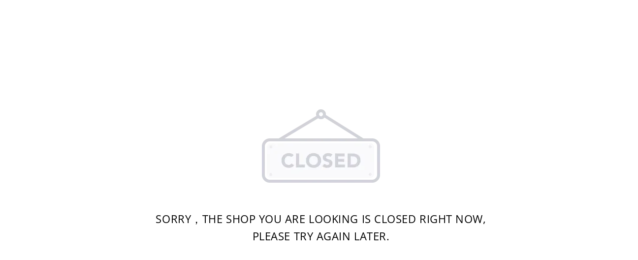

--- FILE ---
content_type: text/css; charset=UTF-8
request_url: https://layout-assets-virginia.myshopline.com/62a03fbe4466c05cc55d6acf/1.5.67/assets/proofing/index.min.css.hbs/?domain=smart-demo.myshopline.com&checksum=d29adcfebcb81d531ccdd2db662efd630bbf0ba4e1499f63aa75e4a5fbebe45c_864a4feaca037a346b920a1f10476195e759be9cc0df8f5a3147824e34863cf0
body_size: 2974
content:
input{-webkit-appearance:none}.container,.container-fluid,.container-lg,.container-md,.container-sm{margin-left:auto;margin-right:auto;padding-left:var(--sl-gutter-x,.75rem);padding-right:var(--sl-gutter-x,.75rem);width:100%}.container{max-width:100%}@media(min-width:750px){.container,.container-md{max-width:100%}}@media(min-width:960px){.container,.container-lg,.container-md{max-width:1500px;}}.row{--sl-gutter-x:22px;--sl-gutter-y:0;display:-webkit-box;display:-webkit-flex;display:-moz-box;display:flex;-webkit-flex-wrap:wrap;flex-wrap:wrap;margin-left:calc(var(--sl-gutter-x)*-.5);margin-right:calc(var(--sl-gutter-x)*-.5);margin-top:calc(var(--sl-gutter-y)*-1)}.row>*{-webkit-box-sizing:border-box;-moz-box-sizing:border-box;box-sizing:border-box;-webkit-flex-shrink:0;flex-shrink:0;margin-top:var(--sl-gutter-y);max-width:100%;padding-left:calc(var(--sl-gutter-x)*.5);padding-right:calc(var(--sl-gutter-x)*.5);width:100%}.col{-webkit-box-flex:1;-moz-box-flex:1;-webkit-flex:1 0 0%;flex:1 0 0%}.row-cols-auto>*{width:auto}.row-cols-1>*,.row-cols-auto>*{-webkit-box-flex:0;-moz-box-flex:0;-webkit-flex:0 0 auto;flex:0 0 auto}.row-cols-1>*{width:100%}.row-cols-2>*{width:50%}.row-cols-2>*,.row-cols-3>*{-webkit-box-flex:0;-moz-box-flex:0;-webkit-flex:0 0 auto;flex:0 0 auto}.row-cols-3>*{width:33.3333333333%}.row-cols-4>*{width:25%}.row-cols-4>*,.row-cols-5>*{-webkit-box-flex:0;-moz-box-flex:0;-webkit-flex:0 0 auto;flex:0 0 auto}.row-cols-5>*{width:20%}.row-cols-6>*{-webkit-box-flex:0;-moz-box-flex:0;-webkit-flex:0 0 auto;flex:0 0 auto;width:16.6666666667%}@media(min-width:750px){.col-md{-webkit-box-flex:1;-moz-box-flex:1;-webkit-flex:1 0 0%;flex:1 0 0%}.row-cols-md-auto>*{width:auto}.row-cols-md-1>*,.row-cols-md-auto>*{-webkit-box-flex:0;-moz-box-flex:0;-webkit-flex:0 0 auto;flex:0 0 auto}.row-cols-md-1>*{width:100%}.row-cols-md-2>*{width:50%}.row-cols-md-2>*,.row-cols-md-3>*{-webkit-box-flex:0;-moz-box-flex:0;-webkit-flex:0 0 auto;flex:0 0 auto}.row-cols-md-3>*{width:33.3333333333%}.row-cols-md-4>*{width:25%}.row-cols-md-4>*,.row-cols-md-5>*{-webkit-box-flex:0;-moz-box-flex:0;-webkit-flex:0 0 auto;flex:0 0 auto}.row-cols-md-5>*{width:20%}.row-cols-md-6>*{-webkit-box-flex:0;-moz-box-flex:0;-webkit-flex:0 0 auto;flex:0 0 auto;width:16.6666666667%}}@media(min-width:960px){.col-lg{-webkit-box-flex:1;-moz-box-flex:1;-webkit-flex:1 0 0%;flex:1 0 0%}.row-cols-lg-auto>*{width:auto}.row-cols-lg-1>*,.row-cols-lg-auto>*{-webkit-box-flex:0;-moz-box-flex:0;-webkit-flex:0 0 auto;flex:0 0 auto}.row-cols-lg-1>*{width:100%}.row-cols-lg-2>*{width:50%}.row-cols-lg-2>*,.row-cols-lg-3>*{-webkit-box-flex:0;-moz-box-flex:0;-webkit-flex:0 0 auto;flex:0 0 auto}.row-cols-lg-3>*{width:33.3333333333%}.row-cols-lg-4>*{width:25%}.row-cols-lg-4>*,.row-cols-lg-5>*{-webkit-box-flex:0;-moz-box-flex:0;-webkit-flex:0 0 auto;flex:0 0 auto}.row-cols-lg-5>*{width:20%}.row-cols-lg-6>*{-webkit-box-flex:0;-moz-box-flex:0;-webkit-flex:0 0 auto;flex:0 0 auto;width:16.6666666667%}}@media(min-width:1200px){.col-xl{-webkit-box-flex:1;-moz-box-flex:1;-webkit-flex:1 0 0%;flex:1 0 0%}.row-cols-xl-auto>*{width:auto}.row-cols-xl-1>*,.row-cols-xl-auto>*{-webkit-box-flex:0;-moz-box-flex:0;-webkit-flex:0 0 auto;flex:0 0 auto}.row-cols-xl-1>*{width:100%}.row-cols-xl-2>*{width:50%}.row-cols-xl-2>*,.row-cols-xl-3>*{-webkit-box-flex:0;-moz-box-flex:0;-webkit-flex:0 0 auto;flex:0 0 auto}.row-cols-xl-3>*{width:33.3333333333%}.row-cols-xl-4>*{width:25%}.row-cols-xl-4>*,.row-cols-xl-5>*{-webkit-box-flex:0;-moz-box-flex:0;-webkit-flex:0 0 auto;flex:0 0 auto}.row-cols-xl-5>*{width:20%}.row-cols-xl-6>*{-webkit-box-flex:0;-moz-box-flex:0;-webkit-flex:0 0 auto;flex:0 0 auto;width:16.6666666667%}}.col-auto{width:auto}.col-1,.col-auto{-webkit-box-flex:0;-moz-box-flex:0;-webkit-flex:0 0 auto;flex:0 0 auto}.col-1{width:4.16666667%}.col-2{width:8.33333333%}.col-2,.col-3{-webkit-box-flex:0;-moz-box-flex:0;-webkit-flex:0 0 auto;flex:0 0 auto}.col-3{width:12.5%}.col-4{width:16.66666667%}.col-4,.col-5{-webkit-box-flex:0;-moz-box-flex:0;-webkit-flex:0 0 auto;flex:0 0 auto}.col-5{width:20.83333333%}.col-6{width:25%}.col-6,.col-7{-webkit-box-flex:0;-moz-box-flex:0;-webkit-flex:0 0 auto;flex:0 0 auto}.col-7{width:29.16666667%}.col-8{width:33.33333333%}.col-8,.col-9{-webkit-box-flex:0;-moz-box-flex:0;-webkit-flex:0 0 auto;flex:0 0 auto}.col-9{width:37.5%}.col-10{width:41.66666667%}.col-10,.col-11{-webkit-box-flex:0;-moz-box-flex:0;-webkit-flex:0 0 auto;flex:0 0 auto}.col-11{width:45.83333333%}.col-12{width:50%}.col-12,.col-13{-webkit-box-flex:0;-moz-box-flex:0;-webkit-flex:0 0 auto;flex:0 0 auto}.col-13{width:54.16666667%}.col-14{width:58.33333333%}.col-14,.col-15{-webkit-box-flex:0;-moz-box-flex:0;-webkit-flex:0 0 auto;flex:0 0 auto}.col-15{width:62.5%}.col-16{width:66.66666667%}.col-16,.col-17{-webkit-box-flex:0;-moz-box-flex:0;-webkit-flex:0 0 auto;flex:0 0 auto}.col-17{width:70.83333333%}.col-18{width:75%}.col-18,.col-19{-webkit-box-flex:0;-moz-box-flex:0;-webkit-flex:0 0 auto;flex:0 0 auto}.col-19{width:79.16666667%}.col-20{width:83.33333333%}.col-20,.col-21{-webkit-box-flex:0;-moz-box-flex:0;-webkit-flex:0 0 auto;flex:0 0 auto}.col-21{width:87.5%}.col-22{width:91.66666667%}.col-22,.col-23{-webkit-box-flex:0;-moz-box-flex:0;-webkit-flex:0 0 auto;flex:0 0 auto}.col-23{width:95.83333333%}.col-24{-webkit-box-flex:0;-moz-box-flex:0;-webkit-flex:0 0 auto;flex:0 0 auto;width:100%}.offset-1{margin-left:4.16666667%}.offset-2{margin-left:8.33333333%}.offset-3{margin-left:12.5%}.offset-4{margin-left:16.66666667%}.offset-5{margin-left:20.83333333%}.offset-6{margin-left:25%}.offset-7{margin-left:29.16666667%}.offset-8{margin-left:33.33333333%}.offset-9{margin-left:37.5%}.offset-10{margin-left:41.66666667%}.offset-11{margin-left:45.83333333%}.offset-12{margin-left:50%}.offset-13{margin-left:54.16666667%}.offset-14{margin-left:58.33333333%}.offset-15{margin-left:62.5%}.offset-16{margin-left:66.66666667%}.offset-17{margin-left:70.83333333%}.offset-18{margin-left:75%}.offset-19{margin-left:79.16666667%}.offset-20{margin-left:83.33333333%}.offset-21{margin-left:87.5%}.offset-22{margin-left:91.66666667%}.offset-23{margin-left:95.83333333%}.g-0,.gx-0{--sl-gutter-x:0}.g-0,.gy-0{--sl-gutter-y:0}.g-1,.gx-1{--sl-gutter-x:5px}.g-1,.gy-1{--sl-gutter-y:5px}.g-2,.gx-2{--sl-gutter-x:10px}.g-2,.gy-2{--sl-gutter-y:10px}.g-3,.gx-3{--sl-gutter-x:15px}.g-3,.gy-3{--sl-gutter-y:15px}.g-4,.gx-4{--sl-gutter-x:20px}.g-4,.gy-4{--sl-gutter-y:20px}.g-5,.gx-5{--sl-gutter-x:30px}.g-5,.gy-5{--sl-gutter-y:30px}.g-6,.gx-6{--sl-gutter-x:40px}.g-6,.gy-6{--sl-gutter-y:40px}@media(min-width:750px){.col-md-auto{width:auto}.col-md-1,.col-md-auto{-webkit-box-flex:0;-moz-box-flex:0;-webkit-flex:0 0 auto;flex:0 0 auto}.col-md-1{width:4.16666667%}.col-md-2{width:8.33333333%}.col-md-2,.col-md-3{-webkit-box-flex:0;-moz-box-flex:0;-webkit-flex:0 0 auto;flex:0 0 auto}.col-md-3{width:12.5%}.col-md-4{width:16.66666667%}.col-md-4,.col-md-5{-webkit-box-flex:0;-moz-box-flex:0;-webkit-flex:0 0 auto;flex:0 0 auto}.col-md-5{width:20.83333333%}.col-md-6{width:25%}.col-md-6,.col-md-7{-webkit-box-flex:0;-moz-box-flex:0;-webkit-flex:0 0 auto;flex:0 0 auto}.col-md-7{width:29.16666667%}.col-md-8{width:33.33333333%}.col-md-8,.col-md-9{-webkit-box-flex:0;-moz-box-flex:0;-webkit-flex:0 0 auto;flex:0 0 auto}.col-md-9{width:37.5%}.col-md-10{width:41.66666667%}.col-md-10,.col-md-11{-webkit-box-flex:0;-moz-box-flex:0;-webkit-flex:0 0 auto;flex:0 0 auto}.col-md-11{width:45.83333333%}.col-md-12{width:50%}.col-md-12,.col-md-13{-webkit-box-flex:0;-moz-box-flex:0;-webkit-flex:0 0 auto;flex:0 0 auto}.col-md-13{width:54.16666667%}.col-md-14{width:58.33333333%}.col-md-14,.col-md-15{-webkit-box-flex:0;-moz-box-flex:0;-webkit-flex:0 0 auto;flex:0 0 auto}.col-md-15{width:62.5%}.col-md-16{width:66.66666667%}.col-md-16,.col-md-17{-webkit-box-flex:0;-moz-box-flex:0;-webkit-flex:0 0 auto;flex:0 0 auto}.col-md-17{width:70.83333333%}.col-md-18{width:75%}.col-md-18,.col-md-19{-webkit-box-flex:0;-moz-box-flex:0;-webkit-flex:0 0 auto;flex:0 0 auto}.col-md-19{width:79.16666667%}.col-md-20{width:83.33333333%}.col-md-20,.col-md-21{-webkit-box-flex:0;-moz-box-flex:0;-webkit-flex:0 0 auto;flex:0 0 auto}.col-md-21{width:87.5%}.col-md-22{width:91.66666667%}.col-md-22,.col-md-23{-webkit-box-flex:0;-moz-box-flex:0;-webkit-flex:0 0 auto;flex:0 0 auto}.col-md-23{width:95.83333333%}.col-md-24{-webkit-box-flex:0;-moz-box-flex:0;-webkit-flex:0 0 auto;flex:0 0 auto;width:100%}.offset-md-0{margin-left:0}.offset-md-1{margin-left:4.16666667%}.offset-md-2{margin-left:8.33333333%}.offset-md-3{margin-left:12.5%}.offset-md-4{margin-left:16.66666667%}.offset-md-5{margin-left:20.83333333%}.offset-md-6{margin-left:25%}.offset-md-7{margin-left:29.16666667%}.offset-md-8{margin-left:33.33333333%}.offset-md-9{margin-left:37.5%}.offset-md-10{margin-left:41.66666667%}.offset-md-11{margin-left:45.83333333%}.offset-md-12{margin-left:50%}.offset-md-13{margin-left:54.16666667%}.offset-md-14{margin-left:58.33333333%}.offset-md-15{margin-left:62.5%}.offset-md-16{margin-left:66.66666667%}.offset-md-17{margin-left:70.83333333%}.offset-md-18{margin-left:75%}.offset-md-19{margin-left:79.16666667%}.offset-md-20{margin-left:83.33333333%}.offset-md-21{margin-left:87.5%}.offset-md-22{margin-left:91.66666667%}.offset-md-23{margin-left:95.83333333%}.g-md-0,.gx-md-0{--sl-gutter-x:0}.g-md-0,.gy-md-0{--sl-gutter-y:0}.g-md-1,.gx-md-1{--sl-gutter-x:5px}.g-md-1,.gy-md-1{--sl-gutter-y:5px}.g-md-2,.gx-md-2{--sl-gutter-x:10px}.g-md-2,.gy-md-2{--sl-gutter-y:10px}.g-md-3,.gx-md-3{--sl-gutter-x:15px}.g-md-3,.gy-md-3{--sl-gutter-y:15px}.g-md-4,.gx-md-4{--sl-gutter-x:20px}.g-md-4,.gy-md-4{--sl-gutter-y:20px}.g-md-5,.gx-md-5{--sl-gutter-x:30px}.g-md-5,.gy-md-5{--sl-gutter-y:30px}.g-md-6,.gx-md-6{--sl-gutter-x:40px}.g-md-6,.gy-md-6{--sl-gutter-y:40px}}@media(min-width:960px){.col-lg-auto{width:auto}.col-lg-1,.col-lg-auto{-webkit-box-flex:0;-moz-box-flex:0;-webkit-flex:0 0 auto;flex:0 0 auto}.col-lg-1{width:4.16666667%}.col-lg-2{width:8.33333333%}.col-lg-2,.col-lg-3{-webkit-box-flex:0;-moz-box-flex:0;-webkit-flex:0 0 auto;flex:0 0 auto}.col-lg-3{width:12.5%}.col-lg-4{width:16.66666667%}.col-lg-4,.col-lg-5{-webkit-box-flex:0;-moz-box-flex:0;-webkit-flex:0 0 auto;flex:0 0 auto}.col-lg-5{width:20.83333333%}.col-lg-6{width:25%}.col-lg-6,.col-lg-7{-webkit-box-flex:0;-moz-box-flex:0;-webkit-flex:0 0 auto;flex:0 0 auto}.col-lg-7{width:29.16666667%}.col-lg-8{width:33.33333333%}.col-lg-8,.col-lg-9{-webkit-box-flex:0;-moz-box-flex:0;-webkit-flex:0 0 auto;flex:0 0 auto}.col-lg-9{width:37.5%}.col-lg-10{width:41.66666667%}.col-lg-10,.col-lg-11{-webkit-box-flex:0;-moz-box-flex:0;-webkit-flex:0 0 auto;flex:0 0 auto}.col-lg-11{width:45.83333333%}.col-lg-12{width:50%}.col-lg-12,.col-lg-13{-webkit-box-flex:0;-moz-box-flex:0;-webkit-flex:0 0 auto;flex:0 0 auto}.col-lg-13{width:54.16666667%}.col-lg-14{width:58.33333333%}.col-lg-14,.col-lg-15{-webkit-box-flex:0;-moz-box-flex:0;-webkit-flex:0 0 auto;flex:0 0 auto}.col-lg-15{width:62.5%}.col-lg-16{width:66.66666667%}.col-lg-16,.col-lg-17{-webkit-box-flex:0;-moz-box-flex:0;-webkit-flex:0 0 auto;flex:0 0 auto}.col-lg-17{width:70.83333333%}.col-lg-18{width:75%}.col-lg-18,.col-lg-19{-webkit-box-flex:0;-moz-box-flex:0;-webkit-flex:0 0 auto;flex:0 0 auto}.col-lg-19{width:79.16666667%}.col-lg-20{width:83.33333333%}.col-lg-20,.col-lg-21{-webkit-box-flex:0;-moz-box-flex:0;-webkit-flex:0 0 auto;flex:0 0 auto}.col-lg-21{width:87.5%}.col-lg-22{width:91.66666667%}.col-lg-22,.col-lg-23{-webkit-box-flex:0;-moz-box-flex:0;-webkit-flex:0 0 auto;flex:0 0 auto}.col-lg-23{width:95.83333333%}.col-lg-24{-webkit-box-flex:0;-moz-box-flex:0;-webkit-flex:0 0 auto;flex:0 0 auto;width:100%}.offset-lg-0{margin-left:0}.offset-lg-1{margin-left:4.16666667%}.offset-lg-2{margin-left:8.33333333%}.offset-lg-3{margin-left:12.5%}.offset-lg-4{margin-left:16.66666667%}.offset-lg-5{margin-left:20.83333333%}.offset-lg-6{margin-left:25%}.offset-lg-7{margin-left:29.16666667%}.offset-lg-8{margin-left:33.33333333%}.offset-lg-9{margin-left:37.5%}.offset-lg-10{margin-left:41.66666667%}.offset-lg-11{margin-left:45.83333333%}.offset-lg-12{margin-left:50%}.offset-lg-13{margin-left:54.16666667%}.offset-lg-14{margin-left:58.33333333%}.offset-lg-15{margin-left:62.5%}.offset-lg-16{margin-left:66.66666667%}.offset-lg-17{margin-left:70.83333333%}.offset-lg-18{margin-left:75%}.offset-lg-19{margin-left:79.16666667%}.offset-lg-20{margin-left:83.33333333%}.offset-lg-21{margin-left:87.5%}.offset-lg-22{margin-left:91.66666667%}.offset-lg-23{margin-left:95.83333333%}.g-lg-0,.gx-lg-0{--sl-gutter-x:0}.g-lg-0,.gy-lg-0{--sl-gutter-y:0}.g-lg-1,.gx-lg-1{--sl-gutter-x:5px}.g-lg-1,.gy-lg-1{--sl-gutter-y:5px}.g-lg-2,.gx-lg-2{--sl-gutter-x:10px}.g-lg-2,.gy-lg-2{--sl-gutter-y:10px}.g-lg-3,.gx-lg-3{--sl-gutter-x:15px}.g-lg-3,.gy-lg-3{--sl-gutter-y:15px}.g-lg-4,.gx-lg-4{--sl-gutter-x:20px}.g-lg-4,.gy-lg-4{--sl-gutter-y:20px}.g-lg-5,.gx-lg-5{--sl-gutter-x:30px}.g-lg-5,.gy-lg-5{--sl-gutter-y:30px}.g-lg-6,.gx-lg-6{--sl-gutter-x:40px}.g-lg-6,.gy-lg-6{--sl-gutter-y:40px}}@media(min-width:1200px){.col-xl-auto{width:auto}.col-xl-1,.col-xl-auto{-webkit-box-flex:0;-moz-box-flex:0;-webkit-flex:0 0 auto;flex:0 0 auto}.col-xl-1{width:4.16666667%}.col-xl-2{width:8.33333333%}.col-xl-2,.col-xl-3{-webkit-box-flex:0;-moz-box-flex:0;-webkit-flex:0 0 auto;flex:0 0 auto}.col-xl-3{width:12.5%}.col-xl-4{width:16.66666667%}.col-xl-4,.col-xl-5{-webkit-box-flex:0;-moz-box-flex:0;-webkit-flex:0 0 auto;flex:0 0 auto}.col-xl-5{width:20.83333333%}.col-xl-6{width:25%}.col-xl-6,.col-xl-7{-webkit-box-flex:0;-moz-box-flex:0;-webkit-flex:0 0 auto;flex:0 0 auto}.col-xl-7{width:29.16666667%}.col-xl-8{width:33.33333333%}.col-xl-8,.col-xl-9{-webkit-box-flex:0;-moz-box-flex:0;-webkit-flex:0 0 auto;flex:0 0 auto}.col-xl-9{width:37.5%}.col-xl-10{width:41.66666667%}.col-xl-10,.col-xl-11{-webkit-box-flex:0;-moz-box-flex:0;-webkit-flex:0 0 auto;flex:0 0 auto}.col-xl-11{width:45.83333333%}.col-xl-12{width:50%}.col-xl-12,.col-xl-13{-webkit-box-flex:0;-moz-box-flex:0;-webkit-flex:0 0 auto;flex:0 0 auto}.col-xl-13{width:54.16666667%}.col-xl-14{width:58.33333333%}.col-xl-14,.col-xl-15{-webkit-box-flex:0;-moz-box-flex:0;-webkit-flex:0 0 auto;flex:0 0 auto}.col-xl-15{width:62.5%}.col-xl-16{width:66.66666667%}.col-xl-16,.col-xl-17{-webkit-box-flex:0;-moz-box-flex:0;-webkit-flex:0 0 auto;flex:0 0 auto}.col-xl-17{width:70.83333333%}.col-xl-18{width:75%}.col-xl-18,.col-xl-19{-webkit-box-flex:0;-moz-box-flex:0;-webkit-flex:0 0 auto;flex:0 0 auto}.col-xl-19{width:79.16666667%}.col-xl-20{width:83.33333333%}.col-xl-20,.col-xl-21{-webkit-box-flex:0;-moz-box-flex:0;-webkit-flex:0 0 auto;flex:0 0 auto}.col-xl-21{width:87.5%}.col-xl-22{width:91.66666667%}.col-xl-22,.col-xl-23{-webkit-box-flex:0;-moz-box-flex:0;-webkit-flex:0 0 auto;flex:0 0 auto}.col-xl-23{width:95.83333333%}.col-xl-24{-webkit-box-flex:0;-moz-box-flex:0;-webkit-flex:0 0 auto;flex:0 0 auto;width:100%}.offset-xl-0{margin-left:0}.offset-xl-1{margin-left:4.16666667%}.offset-xl-2{margin-left:8.33333333%}.offset-xl-3{margin-left:12.5%}.offset-xl-4{margin-left:16.66666667%}.offset-xl-5{margin-left:20.83333333%}.offset-xl-6{margin-left:25%}.offset-xl-7{margin-left:29.16666667%}.offset-xl-8{margin-left:33.33333333%}.offset-xl-9{margin-left:37.5%}.offset-xl-10{margin-left:41.66666667%}.offset-xl-11{margin-left:45.83333333%}.offset-xl-12{margin-left:50%}.offset-xl-13{margin-left:54.16666667%}.offset-xl-14{margin-left:58.33333333%}.offset-xl-15{margin-left:62.5%}.offset-xl-16{margin-left:66.66666667%}.offset-xl-17{margin-left:70.83333333%}.offset-xl-18{margin-left:75%}.offset-xl-19{margin-left:79.16666667%}.offset-xl-20{margin-left:83.33333333%}.offset-xl-21{margin-left:87.5%}.offset-xl-22{margin-left:91.66666667%}.offset-xl-23{margin-left:95.83333333%}.g-xl-0,.gx-xl-0{--sl-gutter-x:0}.g-xl-0,.gy-xl-0{--sl-gutter-y:0}.g-xl-1,.gx-xl-1{--sl-gutter-x:5px}.g-xl-1,.gy-xl-1{--sl-gutter-y:5px}.g-xl-2,.gx-xl-2{--sl-gutter-x:10px}.g-xl-2,.gy-xl-2{--sl-gutter-y:10px}.g-xl-3,.gx-xl-3{--sl-gutter-x:15px}.g-xl-3,.gy-xl-3{--sl-gutter-y:15px}.g-xl-4,.gx-xl-4{--sl-gutter-x:20px}.g-xl-4,.gy-xl-4{--sl-gutter-y:20px}.g-xl-5,.gx-xl-5{--sl-gutter-x:30px}.g-xl-5,.gy-xl-5{--sl-gutter-y:30px}.g-xl-6,.gx-xl-6{--sl-gutter-x:40px}.g-xl-6,.gy-xl-6{--sl-gutter-y:40px}}@media(max-width:749.98px){.row{--sl-gutter-x:20px;--sl-gutter-y:0;display:-webkit-box;display:-webkit-flex;display:-moz-box;display:flex;-webkit-flex-wrap:wrap;flex-wrap:wrap;margin-left:calc(var(--sl-gutter-x)*-.5);margin-right:calc(var(--sl-gutter-x)*-.5);margin-top:calc(var(--sl-gutter-y)*-1)}}.title-font,.title1,.title2,.title3,.title4,.title5,.title6{font-family:"Open Sans";font-style:normal;font-weight:700;letter-spacing:0em;line-height:1.2;}.title1{margin-bottom:0;margin-top:0;word-break:normal}[data-type_title_uppercase=true] .title1{text-transform:uppercase}.title1{font-size:29.9999999988px;}@media(min-width:750px){.title1{font-size:69.9999999984px;}}.title2{margin-bottom:0;margin-top:0;word-break:normal}[data-type_title_uppercase=true] .title2{text-transform:uppercase}.title2{font-size:24.9999999984px;}@media(min-width:750px){.title2{font-size:50.0000000004px;}}.title3{margin-bottom:0;margin-top:0;word-break:normal}[data-type_title_uppercase=true] .title3{text-transform:uppercase}.title3{font-size:24.0000000012px;}@media(min-width:750px){.title3{font-size:36px;}}.title4{margin-bottom:0;margin-top:0;word-break:normal}[data-type_title_uppercase=true] .title4{text-transform:uppercase}.title4{font-size:21.9999999996px;}@media(min-width:750px){.title4{font-size:29.9999999988px;}}.title5{margin-bottom:0;margin-top:0;word-break:normal}[data-type_title_uppercase=true] .title5{text-transform:uppercase}.title5{font-size:20.0000000016px;}@media(min-width:750px){.title5{font-size:24.9999999984px;}}.title6{margin-bottom:0;margin-top:0;word-break:normal}[data-type_title_uppercase=true] .title6{text-transform:uppercase}.title6{font-size:18px;}@media(min-width:750px){.title6{font-size:20.0000000016px;}}.body-font,.body1,.body2,.body3,.body4,.body5,.body6{font-family:"Open Sans";font-style:normal;font-weight:400;letter-spacing:0.025em;line-height:1.6;}.body1{font-size:16px;}@media(min-width:750px){.body1{font-size:22px;}}.body2{font-size:16px;}@media(min-width:750px){.body2{font-size:18px;}}.body3{font-size:14px;}@media(min-width:750px){.body3{font-size:16px;}}.body4{font-size:12px;}@media(min-width:750px){.body4{font-size:14px;}}.body5{font-size:13px;}@media(min-width:750px){.body5{font-size:13px;}}.body6{font-size:12px;}@media(min-width:750px){.body6{font-size:12px;}}.navigation-font{font-family:"Open Sans";font-style:normal;font-weight:400;letter-spacing:0.025em;letter-spacing:0.2em;line-height:1.6;}.navigation-font-size{font-size:13px;}@media(min-width:750px){.navigation-font-size{font-size:13px;}}.ls-0{letter-spacing:0!important}.ls-20p{letter-spacing:.2em!important}.ls-30p{letter-spacing:.3em!important}.align-baseline{vertical-align:baseline!important}.align-top{vertical-align:top!important}.align-middle{vertical-align:middle!important}.align-bottom{vertical-align:bottom!important}.d-inline{display:inline!important}.d-block{display:block!important}.d-none{display:none!important}.d-flex{display:-webkit-box!important;display:-webkit-flex!important;display:-moz-box!important;display:flex!important}.d-inline-block{display:inline-block!important}.fst-italic{font-style:italic!important}.fst-normal{font-style:normal!important}.fw-lighter{font-weight:lighter!important}.fw-light{font-weight:light!important}.fw-normal{font-weight:400!important}.fw-bold{font-weight:700!important}.fw-bolder{font-weight:bolder!important}.text-left{text-align:left!important}.text-center{text-align:center!important}.text-right{text-align:right!important}.text-lowercase{text-transform:lowercase!important}.text-uppercase{text-transform:uppercase!important}.text-capitalize{text-transform:capitalize!important}.visible{visibility:visible!important}.invisible{visibility:hidden!important}@media(min-width:750px){.d-md-inline{display:inline!important}.d-md-block{display:block!important}.d-md-none{display:none!important}.d-md-flex{display:-webkit-box!important;display:-webkit-flex!important;display:-moz-box!important;display:flex!important}.d-md-inline-block{display:inline-block!important}.text-md-left{text-align:left!important}.text-md-center{text-align:center!important}.text-md-right{text-align:right!important}}@media(min-width:960px){.d-lg-inline{display:inline!important}.d-lg-block{display:block!important}.d-lg-none{display:none!important}.d-lg-flex{display:-webkit-box!important;display:-webkit-flex!important;display:-moz-box!important;display:flex!important}.d-lg-inline-block{display:inline-block!important}.text-lg-left{text-align:left!important}.text-lg-center{text-align:center!important}.text-lg-right{text-align:right!important}}@media(min-width:1200px){.d-xl-inline{display:inline!important}.d-xl-block{display:block!important}.d-xl-none{display:none!important}.d-xl-flex{display:-webkit-box!important;display:-webkit-flex!important;display:-moz-box!important;display:flex!important}.d-xl-inline-block{display:inline-block!important}.text-xl-left{text-align:left!important}.text-xl-center{text-align:center!important}.text-xl-right{text-align:right!important}}.stage__proofing{-webkit-box-align:center;-moz-box-align:center;-webkit-box-pack:center;-moz-box-pack:center;-webkit-align-items:center;align-items:center;display:-webkit-box;display:-webkit-flex;display:-moz-box;display:flex;height:100vh;-webkit-justify-content:center;justify-content:center;text-align:center}.stage__proofing--en{margin-top:46px}.stage__proofing--cn{margin-top:8px}

--- FILE ---
content_type: application/javascript; charset=UTF-8
request_url: https://cdn-theme.myshopline.com/cdn/shop/prev/00054b8b0ba8c63017611b99e6bf1f3f/1753330177635/assets/proofing/index.min.js
body_size: 81116
content:
(()=>{var t={71614:(t,e,r)=>{var n,o;/*!
 * JavaScript Cookie v2.2.1
 * https://github.com/js-cookie/js-cookie
 *
 * Copyright 2006, 2015 Klaus Hartl & Fagner Brack
 * Released under the MIT license
 */!function(i){void 0!==(o="function"==typeof(n=i)?n.call(e,r,e,t):n)&&(t.exports=o),t.exports=i()}(function(){function t(){for(var t=0,e={};t<arguments.length;t++){var r=arguments[t];for(var n in r)e[n]=r[n]}return e}function e(t){return t.replace(/(%[0-9A-Z]{2})+/g,decodeURIComponent)}return function r(n){function o(){}function i(e,r,i){if("undefined"!=typeof document){"number"==typeof(i=t({path:"/"},o.defaults,i)).expires&&(i.expires=new Date(new Date*1+864e5*i.expires)),i.expires=i.expires?i.expires.toUTCString():"";try{var a=JSON.stringify(r);/^[\{\[]/.test(a)&&(r=a)}catch(t){}r=n.write?n.write(r,e):encodeURIComponent(String(r)).replace(/%(23|24|26|2B|3A|3C|3E|3D|2F|3F|40|5B|5D|5E|60|7B|7D|7C)/g,decodeURIComponent),e=encodeURIComponent(String(e)).replace(/%(23|24|26|2B|5E|60|7C)/g,decodeURIComponent).replace(/[\(\)]/g,escape);var s="";for(var c in i)i[c]&&(s+="; "+c,!0!==i[c]&&(s+="="+i[c].split(";")[0]));return document.cookie=e+"="+r+s}}function a(t,r){if("undefined"!=typeof document){for(var o={},i=document.cookie?document.cookie.split("; "):[],a=0;a<i.length;a++){var s=i[a].split("="),c=s.slice(1).join("=");r||'"'!==c.charAt(0)||(c=c.slice(1,-1));try{var u=e(s[0]);if(c=(n.read||n)(c,u)||e(c),r)try{c=JSON.parse(c)}catch(t){}if(o[u]=c,t===u)break}catch(t){}}return t?o[t]:o}}return o.set=i,o.get=function(t){return a(t,!1)},o.getJSON=function(t){return a(t,!0)},o.remove=function(e,r){i(e,"",t(r,{expires:-1}))},o.defaults={},o.withConverter=r,o}(function(){})})},45993:(t,e,r)=>{var n=r(96110),o=r(96267);t.exports=function(t,e){e=n(e,t);for(var r=0,i=e.length;null!=t&&r<i;)t=t[o(e[r++])];return r&&r==i?t:void 0}},96110:(t,e,r)=>{var n=r(21389),o=r(51950),i=r(71783),a=r(48799);t.exports=function(t,e){return n(t)?t:o(t,e)?[t]:i(a(t))}},51950:(t,e,r)=>{var n=r(21389),o=r(53797),i=/\.|\[(?:[^[\]]*|(["'])(?:(?!\1)[^\\]|\\.)*?\1)\]/,a=/^\w*$/;t.exports=function(t,e){if(n(t))return!1;var r=typeof t;return!!("number"==r||"symbol"==r||"boolean"==r||null==t||o(t))||a.test(t)||!i.test(t)||null!=e&&t in Object(e)}},42319:t=>{t.exports=function(t){return t}},71783:(t,e,r)=>{var n=r(42319),o=/[^.[\]]+|\[(?:(-?\d+(?:\.\d+)?)|(["'])((?:(?!\2)[^\\]|\\.)*?)\2)\]|(?=(?:\.|\[\])(?:\.|\[\]|$))/g,i=/\\(\\)?/g,a=n(function(t){var e=[];return 46===t.charCodeAt(0)&&e.push(""),t.replace(o,function(t,r,n,o){e.push(n?o.replace(i,"$1"):r||t)}),e});t.exports=a},96267:t=>{t.exports=function(t){return t}},33437:(t,e,r)=>{var n=r(45993);t.exports=function(t,e,r){var o=null==t?void 0:n(t,e);return void 0===o?r:o}},21389:t=>{var e=Array.isArray;t.exports=e},53797:t=>{t.exports=function(){return!1}},48799:t=>{t.exports=function(t){return t}},6250:(t,e,r)=>{"use strict";r.d(e,{R:()=>F});var n=r(93902),o=r(3365),i=r(21706),a=r(4252),s=r(16955),c=r(70799),u=r(6898),f=r(99023),p=r(25238),l=r(36182),d=r(96497),h=r(9821),v=r(36173),g=r(48539),y=r(51087),m=[];function _(t){return t.reduce(function(t,e){return t.every(function(t){return e.name!==t.name})&&t.push(e),t},[])}var b="Not capturing exception because it's already been captured.",w=function(){function t(t,e){this._integrations={},this._numProcessing=0,this._backend=new t(e),this._options=e,e.dsn&&(this._dsn=(0,a.v)(e.dsn))}return t.prototype.captureException=function(t,e,r){var n=this;if((0,s.YO)(t)){v.h&&c.kg.log(b);return}var o=e&&e.event_id;return this._process(this._getBackend().eventFromException(t,e).then(function(t){return n._captureEvent(t,e,r)}).then(function(t){o=t})),o},t.prototype.captureMessage=function(t,e,r,n){var o=this,i=r&&r.event_id,a=(0,u.pt)(t)?this._getBackend().eventFromMessage(String(t),e,r):this._getBackend().eventFromException(t,r);return this._process(a.then(function(t){return o._captureEvent(t,r,n)}).then(function(t){i=t})),i},t.prototype.captureEvent=function(t,e,r){if(e&&e.originalException&&(0,s.YO)(e.originalException)){v.h&&c.kg.log(b);return}var n=e&&e.event_id;return this._process(this._captureEvent(t,e,r).then(function(t){n=t})),n},t.prototype.captureSession=function(t){if(!this._isEnabled()){v.h&&c.kg.warn("SDK not enabled, will not capture session.");return}"string"!=typeof t.release?v.h&&c.kg.warn("Discarded session because of missing or non-string release"):(this._sendSession(t),t.update({init:!1}))},t.prototype.getDsn=function(){return this._dsn},t.prototype.getOptions=function(){return this._options},t.prototype.getTransport=function(){return this._getBackend().getTransport()},t.prototype.flush=function(t){var e=this;return this._isClientDoneProcessing(t).then(function(r){return e.getTransport().close(t).then(function(t){return r&&t})})},t.prototype.close=function(t){var e=this;return this.flush(t).then(function(t){return e.getOptions().enabled=!1,t})},t.prototype.setupIntegrations=function(){if(this._isEnabled()&&!this._integrations.initialized){var t,e,r,o,a,s,u;this._integrations=(t=this._options,e={},(r=t.defaultIntegrations&&(0,n.fl)(t.defaultIntegrations)||[],o=t.integrations,a=(0,n.fl)(_(r)),Array.isArray(o)?a=(0,n.fl)(a.filter(function(t){return o.every(function(e){return e.name!==t.name})}),_(o)):"function"==typeof o&&(a=Array.isArray(a=o(a))?a:[a]),s=a.map(function(t){return t.name}),u="Debug",-1!==s.indexOf(u)&&a.push.apply(a,(0,n.fl)(a.splice(s.indexOf(u),1))),a).forEach(function(t){e[t.name]=t,-1===m.indexOf(t.name)&&(t.setupOnce(i.c,g.Gd),m.push(t.name),v.h&&c.kg.log("Integration installed: "+t.name))}),(0,y.xp)(e,"initialized",!0),e)}},t.prototype.getIntegration=function(t){try{return this._integrations[t.id]||null}catch(e){return v.h&&c.kg.warn("Cannot retrieve integration "+t.id+" from the current Client"),null}},t.prototype._updateSessionFromEvent=function(t,e){var r,o,i=!1,a=!1,s=e.exception&&e.exception.values;if(s){a=!0;try{for(var c=(0,n.XA)(s),u=c.next();!u.done;u=c.next()){var f=u.value.mechanism;if(f&&!1===f.handled){i=!0;break}}}catch(t){r={error:t}}finally{try{u&&!u.done&&(o=c.return)&&o.call(c)}finally{if(r)throw r.error}}}var p="ok"===t.status;(p&&0===t.errors||p&&i)&&(t.update((0,n.pi)((0,n.pi)({},i&&{status:"crashed"}),{errors:t.errors||Number(a||i)})),this.captureSession(t))},t.prototype._sendSession=function(t){this._getBackend().sendSession(t)},t.prototype._isClientDoneProcessing=function(t){var e=this;return new f.cW(function(r){var n=0,o=setInterval(function(){0==e._numProcessing?(clearInterval(o),r(!0)):(n+=1,t&&n>=t&&(clearInterval(o),r(!1)))},1)})},t.prototype._getBackend=function(){return this._backend},t.prototype._isEnabled=function(){return!1!==this.getOptions().enabled&&void 0!==this._dsn},t.prototype._prepareEvent=function(t,e,r){var o=this,a=this.getOptions(),c=a.normalizeDepth,u=void 0===c?3:c,d=a.normalizeMaxBreadth,h=void 0===d?1e3:d,v=(0,n.pi)((0,n.pi)({},t),{event_id:t.event_id||(r&&r.event_id?r.event_id:(0,s.DM)()),timestamp:t.timestamp||(0,p.yW)()});this._applyClientOptions(v),this._applyIntegrationsMetadata(v);var g=e;r&&r.captureContext&&(g=i.s.clone(g).update(r.captureContext));var y=(0,f.WD)(v);return g&&(y=g.applyToEvent(v,r)),y.then(function(t){return(t&&(t.sdkProcessingMetadata=(0,n.pi)((0,n.pi)({},t.sdkProcessingMetadata),{normalizeDepth:(0,l.Fv)(u)+" ("+typeof u+")"})),"number"==typeof u&&u>0)?o._normalizeEvent(t,u,h):t})},t.prototype._normalizeEvent=function(t,e,r){if(!t)return null;var o=(0,n.pi)((0,n.pi)((0,n.pi)((0,n.pi)((0,n.pi)({},t),t.breadcrumbs&&{breadcrumbs:t.breadcrumbs.map(function(t){return(0,n.pi)((0,n.pi)({},t),t.data&&{data:(0,l.Fv)(t.data,e,r)})})}),t.user&&{user:(0,l.Fv)(t.user,e,r)}),t.contexts&&{contexts:(0,l.Fv)(t.contexts,e,r)}),t.extra&&{extra:(0,l.Fv)(t.extra,e,r)});return t.contexts&&t.contexts.trace&&(o.contexts.trace=t.contexts.trace),o.sdkProcessingMetadata=(0,n.pi)((0,n.pi)({},o.sdkProcessingMetadata),{baseClientNormalized:!0}),o},t.prototype._applyClientOptions=function(t){var e=this.getOptions(),r=e.environment,n=e.release,o=e.dist,i=e.maxValueLength,a=void 0===i?250:i;"environment"in t||(t.environment="environment"in e?r:"production"),void 0===t.release&&void 0!==n&&(t.release=n),void 0===t.dist&&void 0!==o&&(t.dist=o),t.message&&(t.message=(0,d.$G)(t.message,a));var s=t.exception&&t.exception.values&&t.exception.values[0];s&&s.value&&(s.value=(0,d.$G)(s.value,a));var c=t.request;c&&c.url&&(c.url=(0,d.$G)(c.url,a))},t.prototype._applyIntegrationsMetadata=function(t){var e=Object.keys(this._integrations);e.length>0&&(t.sdk=t.sdk||{},t.sdk.integrations=(0,n.fl)(t.sdk.integrations||[],e))},t.prototype._sendEvent=function(t){this._getBackend().sendEvent(t)},t.prototype._captureEvent=function(t,e,r){return this._processEvent(t,e,r).then(function(t){return t.event_id},function(t){v.h&&c.kg.error(t)})},t.prototype._processEvent=function(t,e,r){var n=this,o=this.getOptions(),i=o.beforeSend,a=o.sampleRate,s=this.getTransport();function c(t,e){s.recordLostEvent&&s.recordLostEvent(t,e)}if(!this._isEnabled())return(0,f.$2)(new h.b("SDK not enabled, will not capture event."));var p="transaction"===t.type;return!p&&"number"==typeof a&&Math.random()>a?(c("sample_rate","event"),(0,f.$2)(new h.b("Discarding event because it's not included in the random sample (sampling rate = "+a+")"))):this._prepareEvent(t,r,e).then(function(r){if(null===r)throw c("event_processor",t.type||"event"),new h.b("An event processor returned null, will not send event.");return e&&e.data&&!0===e.data.__sentry__||p||!i?r:function(t){var e="`beforeSend` method has to return `null` or a valid event.";if((0,u.J8)(t))return t.then(function(t){if(!((0,u.PO)(t)||null===t))throw new h.b(e);return t},function(t){throw new h.b("beforeSend rejected with "+t)});if(!((0,u.PO)(t)||null===t))throw new h.b(e);return t}(i(r,e))}).then(function(e){if(null===e)throw c("before_send",t.type||"event"),new h.b("`beforeSend` returned `null`, will not send event.");var o=r&&r.getSession&&r.getSession();return!p&&o&&n._updateSessionFromEvent(o,e),n._sendEvent(e),e}).then(null,function(t){if(t instanceof h.b)throw t;throw n.captureException(t,{data:{__sentry__:!0},originalException:t}),new h.b("Event processing pipeline threw an error, original event will not be sent. Details have been sent as a new event.\nReason: "+t)})},t.prototype._process=function(t){var e=this;this._numProcessing+=1,t.then(function(t){return e._numProcessing-=1,t},function(t){return e._numProcessing-=1,t})},t}(),S=r(25678),x=r(72122),E=r(48290),O=function(){function t(){}return t.prototype.sendEvent=function(t){return(0,f.WD)({reason:"NoopTransport: Event has been skipped because no Dsn is configured.",status:"skipped"})},t.prototype.close=function(t){return(0,f.WD)(!0)},t}(),T=function(){function t(t){this._options=t,!this._options.dsn&&v.h&&c.kg.warn("No DSN provided, backend will not do anything."),this._transport=this._setupTransport()}return t.prototype.eventFromException=function(t,e){throw new h.b("Backend has to implement `eventFromException` method")},t.prototype.eventFromMessage=function(t,e,r){throw new h.b("Backend has to implement `eventFromMessage` method")},t.prototype.sendEvent=function(t){if(this._newTransport&&this._options.dsn&&this._options._experiments&&this._options._experiments.newTransport){var e=(0,x.hd)(this._options.dsn,this._options._metadata,this._options.tunnel),r=(0,E.Mq)(t,e);this._newTransport.send(r).then(null,function(t){v.h&&c.kg.error("Error while sending event:",t)})}else this._transport.sendEvent(t).then(null,function(t){v.h&&c.kg.error("Error while sending event:",t)})},t.prototype.sendSession=function(t){if(!this._transport.sendSession){v.h&&c.kg.warn("Dropping session because custom transport doesn't implement sendSession");return}if(this._newTransport&&this._options.dsn&&this._options._experiments&&this._options._experiments.newTransport){var e=(0,x.hd)(this._options.dsn,this._options._metadata,this._options.tunnel),r=(0,n.CR)((0,E.Q3)(t,e),1)[0];this._newTransport.send(r).then(null,function(t){v.h&&c.kg.error("Error while sending session:",t)})}else this._transport.sendSession(t).then(null,function(t){v.h&&c.kg.error("Error while sending session:",t)})},t.prototype.getTransport=function(){return this._transport},t.prototype._setupTransport=function(){return new O},t}(),k=r(63928),R=r(47298),j=r(41218),C=r(67292),I=r(2977),L=r(34229),A=r(43868),P=function(t){function e(){return null!==t&&t.apply(this,arguments)||this}return(0,n.ZT)(e,t),e.prototype.eventFromException=function(t,e){return(0,j.dr)(t,e,this._options.attachStacktrace)},e.prototype.eventFromMessage=function(t,e,r){return void 0===e&&(e=k.z.Info),(0,j.aB)(t,e,r,this._options.attachStacktrace)},e.prototype._setupTransport=function(){if(!this._options.dsn)return t.prototype._setupTransport.call(this);var e=(0,n.pi)((0,n.pi)({},this._options.transportOptions),{dsn:this._options.dsn,tunnel:this._options.tunnel,sendClientReports:this._options.sendClientReports,_metadata:this._options._metadata}),r=(0,x.hd)(e.dsn,e._metadata,e.tunnel),o=(0,x.Ut)(r.dsn,r.tunnel);if(this._options.transport)return new this._options.transport(e);if((0,R.Ak)()){var i=(0,n.pi)({},e.fetchParameters);return this._newTransport=(0,C.k)({requestOptions:i,url:o}),new I.V(e)}return this._newTransport=(0,L.H)({url:o,headers:e.headers}),new A.w(e)},e}(T),D=r(89723),N=r(44145),M=r(46650),F=function(t){function e(e){return void 0===e&&(e={}),e._metadata=e._metadata||{},e._metadata.sdk=e._metadata.sdk||{name:"sentry.javascript.browser",packages:[{name:"npm:@sentry/browser",version:o.J}],version:o.J},t.call(this,P,e)||this}return(0,n.ZT)(e,t),e.prototype.showReportDialog=function(t){if(void 0===t&&(t={}),(0,S.R)().document){if(!this._isEnabled()){D.h&&c.kg.error("Trying to call showReportDialog with Sentry Client disabled");return}(0,N.BS)((0,n.pi)((0,n.pi)({},t),{dsn:t.dsn||this.getDsn()}))}},e.prototype._prepareEvent=function(e,r,n){return e.platform=e.platform||"javascript",t.prototype._prepareEvent.call(this,e,r,n)},e.prototype._sendEvent=function(e){var r=this.getIntegration(M.O);r&&r.addSentryBreadcrumb(e),t.prototype._sendEvent.call(this,e)},e}(w)},41218:(t,e,r)=>{"use strict";r.d(e,{dr:()=>j,aB:()=>C,ME:()=>I,GJ:()=>O});var n=r(93902),o=r(63928),i=r(6898),a=r(51087),s=r(36182),c=r(93267),u=r(16955),f=r(99023);function p(t,e,r,n){var o={filename:t,function:e,in_app:!0};return void 0!==r&&(o.lineno=r),void 0!==n&&(o.colno=n),o}var l=/^\s*at (?:(.*?) ?\((?:address at )?)?((?:file|https?|blob|chrome-extension|address|native|eval|webpack|<anonymous>|[-a-z]+:|.*bundle|\/).*?)(?::(\d+))?(?::(\d+))?\)?\s*$/i,d=/\((\S*)(?::(\d+))(?::(\d+))\)/,h=[30,function(t){var e=l.exec(t);if(e){if(e[2]&&0===e[2].indexOf("eval")){var r=d.exec(e[2]);r&&(e[2]=r[1],e[3]=r[2],e[4]=r[3])}var o=(0,n.CR)(E(e[1]||"?",e[2]),2),i=o[0];return p(o[1],i,e[3]?+e[3]:void 0,e[4]?+e[4]:void 0)}}],v=/^\s*(.*?)(?:\((.*?)\))?(?:^|@)?((?:file|https?|blob|chrome|webpack|resource|moz-extension|capacitor).*?:\/.*?|\[native code\]|[^@]*(?:bundle|\d+\.js)|\/[\w\-. /=]+)(?::(\d+))?(?::(\d+))?\s*$/i,g=/(\S+) line (\d+)(?: > eval line \d+)* > eval/i,y=[50,function(t){var e,r=v.exec(t);if(r){if(r[3]&&r[3].indexOf(" > eval")>-1){var o=g.exec(r[3]);o&&(r[1]=r[1]||"eval",r[3]=o[1],r[4]=o[2],r[5]="")}var i=r[3],a=r[1]||"?";return a=(e=(0,n.CR)(E(a,i),2))[0],p(i=e[1],a,r[4]?+r[4]:void 0,r[5]?+r[5]:void 0)}}],m=/^\s*at (?:((?:\[object object\])?.+) )?\(?((?:file|ms-appx|https?|webpack|blob):.*?):(\d+)(?::(\d+))?\)?\s*$/i,_=[40,function(t){var e=m.exec(t);return e?p(e[2],e[1]||"?",+e[3],e[4]?+e[4]:void 0):void 0}],b=/ line (\d+).*script (?:in )?(\S+)(?:: in function (\S+))?$/i,w=[10,function(t){var e=b.exec(t);return e?p(e[2],e[3]||"?",+e[1]):void 0}],S=/ line (\d+), column (\d+)\s*(?:in (?:<anonymous function: ([^>]+)>|([^)]+))\(.*\))? in (.*):\s*$/i,x=[20,function(t){var e=S.exec(t);return e?p(e[5],e[3]||e[4]||"?",+e[1],+e[2]):void 0}],E=function(t,e){var r=-1!==t.indexOf("safari-extension"),n=-1!==t.indexOf("safari-web-extension");return r||n?[-1!==t.indexOf("@")?t.split("@")[0]:"?",r?"safari-extension:"+e:"safari-web-extension:"+e]:[t,e]};function O(t){var e,r=k(t),n={type:t&&t.name,value:(e=t&&t.message)?e.error&&"string"==typeof e.error.message?e.error.message:e:"No error message"};return r.length&&(n.stacktrace={frames:r}),void 0===n.type&&""===n.value&&(n.value="Unrecoverable error caught"),n}function T(t){return{exception:{values:[O(t)]}}}function k(t){var e=t.stacktrace||t.stack||"",r=function(t){if(t){if("number"==typeof t.framesToPop)return t.framesToPop;if(R.test(t.message))return 1}return 0}(t);try{return(0,c.pE)(w,x,h,_,y)(e,r)}catch(t){}return[]}var R=/Minified React error #\d+;/i;function j(t,e,r){var n=I(t,e&&e.syntheticException||void 0,r);return(0,u.EG)(n),n.level=o.z.Error,e&&e.event_id&&(n.event_id=e.event_id),(0,f.WD)(n)}function C(t,e,r,n){void 0===e&&(e=o.z.Info);var i=L(t,r&&r.syntheticException||void 0,n);return i.level=e,r&&r.event_id&&(i.event_id=r.event_id),(0,f.WD)(i)}function I(t,e,r,o){var c;if((0,i.VW)(t)&&t.error)return T(t.error);if((0,i.TX)(t)||(0,i.fm)(t)){if("stack"in t)c=T(t);else{var f=t.name||((0,i.TX)(t)?"DOMError":"DOMException"),p=t.message?f+": "+t.message:f;c=L(p,e,r),(0,u.Db)(c,p)}return"code"in t&&(c.tags=(0,n.pi)((0,n.pi)({},c.tags),{"DOMException.code":""+t.code})),c}return(0,i.VZ)(t)?T(t):((0,i.PO)(t)||(0,i.cO)(t)?c=function(t,e,r){var n={exception:{values:[{type:(0,i.cO)(t)?t.constructor.name:r?"UnhandledRejection":"Error",value:"Non-Error "+(r?"promise rejection":"exception")+" captured with keys: "+(0,a.zf)(t)}]},extra:{__serialized__:(0,s.Qy)(t)}};if(e){var o=k(e);o.length&&(n.stacktrace={frames:o})}return n}(t,e,o):(c=L(t,e,r),(0,u.Db)(c,""+t,void 0)),(0,u.EG)(c,{synthetic:!0}),c)}function L(t,e,r){var n={message:t};if(r&&e){var o=k(e);o.length&&(n.stacktrace={frames:o})}return n}},89723:(t,e,r)=>{"use strict";r.d(e,{h:()=>n});var n="undefined"==typeof __SENTRY_DEBUG__||__SENTRY_DEBUG__},44145:(t,e,r)=>{"use strict";r.d(e,{BS:()=>h,Wz:()=>d,re:()=>function t(e,r,i){if(void 0===r&&(r={}),"function"!=typeof e)return e;try{var a=e.__sentry_wrapped__;if(a)return a;if((0,s.HK)(e))return e}catch(t){return e}var u=function(){var a=Array.prototype.slice.call(arguments);try{i&&"function"==typeof i&&i.apply(this,arguments);var s=a.map(function(e){return t(e,r)});return e.apply(this,s)}catch(t){throw l+=1,setTimeout(function(){l-=1}),(0,o.$e)(function(e){e.addEventProcessor(function(t){return r.mechanism&&((0,c.Db)(t,void 0,void 0),(0,c.EG)(t,r.mechanism)),t.extra=(0,n.pi)((0,n.pi)({},t.extra),{arguments:a}),t}),(0,o.Tb)(t)}),t}};try{for(var f in e)Object.prototype.hasOwnProperty.call(e,f)&&(u[f]=e[f])}catch(t){}(0,s.$Q)(u,e),(0,s.xp)(e,"__sentry_wrapped__",u);try{Object.getOwnPropertyDescriptor(u,"name").configurable&&Object.defineProperty(u,"name",{get:function(){return e.name}})}catch(t){}return u}});var n=r(93902),o=r(25472),i=r(72122),a=r(25678),s=r(51087),c=r(16955),u=r(70799),f=r(89723),p=(0,a.R)(),l=0;function d(){return l>0}function h(t){if(void 0===t&&(t={}),p.document){if(!t.eventId){f.h&&u.kg.error("Missing eventId option in showReportDialog call");return}if(!t.dsn){f.h&&u.kg.error("Missing dsn option in showReportDialog call");return}var e=p.document.createElement("script");e.async=!0,e.src=(0,i.hR)(t.dsn,t),t.onLoad&&(e.onload=t.onLoad);var r=p.document.head||p.document.body;r&&r.appendChild(e)}}},89354:(t,e,r)=>{"use strict";r.r(e),r.d(e,{BrowserClient:()=>d.R,Hub:()=>f.Xb,Integrations:()=>P,SDK_NAME:()=>y,SDK_VERSION:()=>l.J,Scope:()=>c.s,Session:()=>p.z,Severity:()=>s.z,Transports:()=>i,addBreadcrumb:()=>u.n_,addGlobalEventProcessor:()=>c.c,captureEvent:()=>u.eN,captureException:()=>u.Tb,captureMessage:()=>u.uT,close:()=>g.xv,configureScope:()=>u.e,defaultIntegrations:()=>g.SS,eventFromException:()=>v.dr,eventFromMessage:()=>v.aB,flush:()=>g.yl,forceLoad:()=>g.Eg,getCurrentHub:()=>f.Gd,getHubFromCarrier:()=>f.vi,init:()=>g.S1,injectReportDialog:()=>h.BS,lastEventId:()=>g.eW,makeMain:()=>f.pj,onLoad:()=>g.lA,setContext:()=>u.v,setExtra:()=>u.sU,setExtras:()=>u.rJ,setTag:()=>u.YA,setTags:()=>u.mG,setUser:()=>u.av,showReportDialog:()=>g.jp,startTransaction:()=>u.Yr,withScope:()=>u.$e,wrap:()=>g.re});var n={};r.r(n),r.d(n,{FunctionToString:()=>m.c,InboundFilters:()=>_.QD});var o={};r.r(o),r.d(o,{Breadcrumbs:()=>x.O,Dedupe:()=>T.I,GlobalHandlers:()=>w.d,LinkedErrors:()=>E.iP,TryCatch:()=>S.p,UserAgent:()=>O.Z});var i={};r.r(i),r.d(i,{BaseTransport:()=>k.d,FetchTransport:()=>R.V,XHRTransport:()=>j.w,makeNewFetchTransport:()=>C.k,makeNewXHRTransport:()=>I.H});var a=r(93902),s=r(63928),c=r(21706),u=r(25472),f=r(48539),p=r(70284),l=r(3365),d=r(6250),h=r(44145),v=r(41218),g=r(52496),y="sentry.javascript.browser",m=r(35582),_=r(92643),b=r(25678),w=r(33149),S=r(85630),x=r(46650),E=r(1381),O=r(82631),T=r(87721),k=r(39670),R=r(2977),j=r(43868),C=r(67292),I=r(34229),L={},A=(0,b.R)();A.Sentry&&A.Sentry.Integrations&&(L=A.Sentry.Integrations);var P=(0,a.pi)((0,a.pi)((0,a.pi)({},L),n),o)},46650:(t,e,r)=>{"use strict";r.d(e,{O:()=>l});var n=r(93902),o=r(48539),i=r(63928),a=r(16955),s=r(40148),c=r(79932),u=["fatal","error","warning","log","info","debug","critical"],f=r(96497),p=r(25678),l=function(){function t(e){this.name=t.id,this._options=(0,n.pi)({console:!0,dom:!0,fetch:!0,history:!0,sentry:!0,xhr:!0},e)}return t.prototype.addSentryBreadcrumb=function(t){this._options.sentry&&(0,o.Gd)().addBreadcrumb({category:"sentry."+("transaction"===t.type?"transaction":"event"),event_id:t.event_id,level:t.level,message:(0,a.jH)(t)},{event:t})},t.prototype.setupOnce=function(){var t;this._options.console&&(0,s.o)("console",d),this._options.dom&&(0,s.o)("dom",(t=this._options.dom,function(e){var r,n="object"==typeof t?t.serializeAttribute:void 0;"string"==typeof n&&(n=[n]);try{r=e.event.target?(0,c.R)(e.event.target,n):(0,c.R)(e.event,n)}catch(t){r="<unknown>"}0!==r.length&&(0,o.Gd)().addBreadcrumb({category:"ui."+e.name,message:r},{event:e.event,name:e.name,global:e.global})})),this._options.xhr&&(0,s.o)("xhr",h),this._options.fetch&&(0,s.o)("fetch",v),this._options.history&&(0,s.o)("history",g)},t.id="Breadcrumbs",t}();function d(t){var e,r={category:"console",data:{arguments:t.args,logger:"console"},level:"warn"===(e=t.level)?i.z.Warning:-1!==u.indexOf(e)?e:i.z.Log,message:(0,f.nK)(t.args," ")};if("assert"===t.level){if(!1!==t.args[0])return;r.message="Assertion failed: "+((0,f.nK)(t.args.slice(1)," ")||"console.assert"),r.data.arguments=t.args.slice(1)}(0,o.Gd)().addBreadcrumb(r,{input:t.args,level:t.level})}function h(t){if(t.endTimestamp&&!t.xhr.__sentry_own_request__){var e=t.xhr.__sentry_xhr__||{},r=e.method,n=e.url,i=e.status_code,a=e.body;(0,o.Gd)().addBreadcrumb({category:"xhr",data:{method:r,url:n,status_code:i},type:"http"},{xhr:t.xhr,input:a});return}}function v(t){!t.endTimestamp||t.fetchData.url.match(/sentry_key/)&&"POST"===t.fetchData.method||(t.error?(0,o.Gd)().addBreadcrumb({category:"fetch",data:t.fetchData,level:i.z.Error,type:"http"},{data:t.error,input:t.args}):(0,o.Gd)().addBreadcrumb({category:"fetch",data:(0,n.pi)((0,n.pi)({},t.fetchData),{status_code:t.response.status}),type:"http"},{input:t.args,response:t.response}))}function g(t){var e=(0,p.R)(),r=t.from,n=t.to,i=(0,a.en)(e.location.href),s=(0,a.en)(r),c=(0,a.en)(n);s.path||(s=i),i.protocol===c.protocol&&i.host===c.host&&(n=c.relative),i.protocol===s.protocol&&i.host===s.host&&(r=s.relative),(0,o.Gd)().addBreadcrumb({category:"navigation",data:{from:r,to:n}})}},87721:(t,e,r)=>{"use strict";r.d(e,{I:()=>i});var n=r(70799),o=r(89723),i=function(){function t(){this.name=t.id}return t.prototype.setupOnce=function(e,r){e(function(e){var i,u,f,p,l,d=r().getIntegration(t);if(d){try{if((i=d._previousEvent)&&(u=e.message,f=i.message,(u||f)&&(!u||f)&&(u||!f)&&u===f&&s(e,i)&&a(e,i)||(p=c(i),l=c(e),p&&l&&p.type===l.type&&p.value===l.value&&s(e,i)&&a(e,i))))return o.h&&n.kg.warn("Event dropped due to being a duplicate of previously captured event."),null}catch(t){}return d._previousEvent=e}return e})},t.id="Dedupe",t}();function a(t,e){var r=u(t),n=u(e);if(!r&&!n)return!0;if(r&&!n||!r&&n||n.length!==r.length)return!1;for(var o=0;o<n.length;o++){var i=n[o],a=r[o];if(i.filename!==a.filename||i.lineno!==a.lineno||i.colno!==a.colno||i.function!==a.function)return!1}return!0}function s(t,e){var r=t.fingerprint,n=e.fingerprint;if(!r&&!n)return!0;if(r&&!n||!r&&n)return!1;try{return!(r.join("")!==n.join(""))}catch(t){return!1}}function c(t){return t.exception&&t.exception.values&&t.exception.values[0]}function u(t){var e=t.exception;if(e)try{return e.values[0].stacktrace.frames}catch(t){}else if(t.stacktrace)return t.stacktrace.frames}},33149:(t,e,r)=>{"use strict";r.d(e,{d:()=>h});var n=r(93902),o=r(48539),i=r(63928),a=r(40148),s=r(6898),c=r(79932),u=r(70799),f=r(16955),p=r(41218),l=r(89723),d=r(44145),h=function(){function t(e){this.name=t.id,this._installFunc={onerror:v,onunhandledrejection:g},this._options=(0,n.pi)({onerror:!0,onunhandledrejection:!0},e)}return t.prototype.setupOnce=function(){Error.stackTraceLimit=50;var t=this._options;for(var e in t){var r=this._installFunc[e];r&&t[e]&&(l.h&&u.kg.log("Global Handler attached: "+e),r(),this._installFunc[e]=void 0)}},t.id="GlobalHandlers",t}();function v(){(0,a.o)("error",function(t){var e=(0,n.CR)(_(),2),r=e[0],o=e[1];if(r.getIntegration(h)){var a=t.msg,c=t.url,u=t.line,f=t.column,l=t.error;if(!(0,d.Wz)()&&(!l||!l.__sentry_own_request__)){var v,g,b,w=void 0===l&&(0,s.HD)(a)?(v=(0,s.VW)(a)?a.message:a,g="Error",(b=v.match(/^(?:[Uu]ncaught (?:exception: )?)?(?:((?:Eval|Internal|Range|Reference|Syntax|Type|URI|)Error): )?(.*)$/i))&&(g=b[1],v=b[2]),y({exception:{values:[{type:g,value:v}]}},c,u,f)):y((0,p.ME)(l||a,void 0,o,!1),c,u,f);w.level=i.z.Error,m(r,l,w,"onerror")}}})}function g(){(0,a.o)("unhandledrejection",function(t){var e=(0,n.CR)(_(),2),r=e[0],o=e[1];if(r.getIntegration(h)){var a=t;try{"reason"in t?a=t.reason:"detail"in t&&"reason"in t.detail&&(a=t.detail.reason)}catch(t){}if((0,d.Wz)()||a&&a.__sentry_own_request__)return!0;var c=(0,s.pt)(a)?{exception:{values:[{type:"UnhandledRejection",value:"Non-Error promise rejection captured with value: "+String(a)}]}}:(0,p.ME)(a,void 0,o,!0);c.level=i.z.Error,m(r,a,c,"onunhandledrejection")}})}function y(t,e,r,n){var o=t.exception=t.exception||{},i=o.values=o.values||[],a=i[0]=i[0]||{},u=a.stacktrace=a.stacktrace||{},f=u.frames=u.frames||[],p=isNaN(parseInt(n,10))?void 0:n,l=isNaN(parseInt(r,10))?void 0:r,d=(0,s.HD)(e)&&e.length>0?e:(0,c.l)();return 0===f.length&&f.push({colno:p,filename:d,function:"?",in_app:!0,lineno:l}),t}function m(t,e,r,n){(0,f.EG)(r,{handled:!1,type:n}),t.captureEvent(r,{originalException:e})}function _(){var t=(0,o.Gd)(),e=t.getClient();return[t,e&&e.getOptions().attachStacktrace]}},1381:(t,e,r)=>{"use strict";r.d(e,{iP:()=>c});var n=r(93902),o=r(21706),i=r(48539),a=r(6898),s=r(41218),c=function(){function t(e){void 0===e&&(e={}),this.name=t.id,this._key=e.key||"cause",this._limit=e.limit||5}return t.prototype.setupOnce=function(){(0,o.c)(function(e,r){var o=(0,i.Gd)().getIntegration(t);return o?function(t,e,r,o){if(!r.exception||!r.exception.values||!o||!(0,a.V9)(o.originalException,Error))return r;var i=function t(e,r,o,i){if(void 0===i&&(i=[]),!(0,a.V9)(r[o],Error)||i.length+1>=e)return i;var c=(0,s.GJ)(r[o]);return t(e,r[o],o,(0,n.fl)([c],i))}(e,o.originalException,t);return r.exception.values=(0,n.fl)(i,r.exception.values),r}(o._key,o._limit,e,r):e})},t.id="LinkedErrors",t}()},85630:(t,e,r)=>{"use strict";r.d(e,{p:()=>u});var n=r(93902),o=r(25678),i=r(51087),a=r(93267),s=r(44145),c=["EventTarget","Window","Node","ApplicationCache","AudioTrackList","ChannelMergerNode","CryptoOperation","EventSource","FileReader","HTMLUnknownElement","IDBDatabase","IDBRequest","IDBTransaction","KeyOperation","MediaController","MessagePort","ModalWindow","Notification","SVGElementInstance","Screen","TextTrack","TextTrackCue","TextTrackList","WebSocket","WebSocketWorker","Worker","XMLHttpRequest","XMLHttpRequestEventTarget","XMLHttpRequestUpload"],u=function(){function t(e){this.name=t.id,this._options=(0,n.pi)({XMLHttpRequest:!0,eventTarget:!0,requestAnimationFrame:!0,setInterval:!0,setTimeout:!0},e)}return t.prototype.setupOnce=function(){var t=(0,o.R)();this._options.setTimeout&&(0,i.hl)(t,"setTimeout",f),this._options.setInterval&&(0,i.hl)(t,"setInterval",f),this._options.requestAnimationFrame&&(0,i.hl)(t,"requestAnimationFrame",p),this._options.XMLHttpRequest&&"XMLHttpRequest"in t&&(0,i.hl)(XMLHttpRequest.prototype,"send",l);var e=this._options.eventTarget;e&&(Array.isArray(e)?e:c).forEach(d)},t.id="TryCatch",t}();function f(t){return function(){for(var e=[],r=0;r<arguments.length;r++)e[r]=arguments[r];var n=e[0];return e[0]=(0,s.re)(n,{mechanism:{data:{function:(0,a.$P)(t)},handled:!0,type:"instrument"}}),t.apply(this,e)}}function p(t){return function(e){return t.apply(this,[(0,s.re)(e,{mechanism:{data:{function:"requestAnimationFrame",handler:(0,a.$P)(t)},handled:!0,type:"instrument"}})])}}function l(t){return function(){for(var e=[],r=0;r<arguments.length;r++)e[r]=arguments[r];var n=this;return["onload","onerror","onprogress","onreadystatechange"].forEach(function(t){t in n&&"function"==typeof n[t]&&(0,i.hl)(n,t,function(e){var r={mechanism:{data:{function:t,handler:(0,a.$P)(e)},handled:!0,type:"instrument"}},n=(0,i.HK)(e);return n&&(r.mechanism.data.handler=(0,a.$P)(n)),(0,s.re)(e,r)})}),t.apply(this,e)}}function d(t){var e=(0,o.R)(),r=e[t]&&e[t].prototype;r&&r.hasOwnProperty&&r.hasOwnProperty("addEventListener")&&((0,i.hl)(r,"addEventListener",function(e){return function(r,n,o){try{"function"==typeof n.handleEvent&&(n.handleEvent=(0,s.re)(n.handleEvent.bind(n),{mechanism:{data:{function:"handleEvent",handler:(0,a.$P)(n),target:t},handled:!0,type:"instrument"}}))}catch(t){}return e.apply(this,[r,(0,s.re)(n,{mechanism:{data:{function:"addEventListener",handler:(0,a.$P)(n),target:t},handled:!0,type:"instrument"}}),o])}}),(0,i.hl)(r,"removeEventListener",function(t){return function(e,r,n){try{var o=r&&r.__sentry_wrapped__;o&&t.call(this,e,o,n)}catch(t){}return t.call(this,e,r,n)}}))}},82631:(t,e,r)=>{"use strict";r.d(e,{Z:()=>s});var n=r(93902),o=r(21706),i=r(48539),a=(0,r(25678).R)(),s=function(){function t(){this.name=t.id}return t.prototype.setupOnce=function(){(0,o.c)(function(e){if((0,i.Gd)().getIntegration(t)){if(!a.navigator&&!a.location&&!a.document)return e;var r=e.request&&e.request.url||a.location&&a.location.href,o=(a.document||{}).referrer,s=(a.navigator||{}).userAgent,c=(0,n.pi)((0,n.pi)((0,n.pi)({},e.request&&e.request.headers),o&&{Referer:o}),s&&{"User-Agent":s}),u=(0,n.pi)((0,n.pi)({},r&&{url:r}),{headers:c});return(0,n.pi)((0,n.pi)({},e),{request:u})}return e})},t.id="UserAgent",t}()},52496:(t,e,r)=>{"use strict";r.d(e,{xv:()=>R,SS:()=>w,yl:()=>k,Eg:()=>O,S1:()=>S,eW:()=>E,lA:()=>T,jp:()=>x,re:()=>j});var n=r(93902),o=r(92643),i=r(35582),a=r(48539),s=r(70799),c=r(36173),u=r(25678),f=r(99023),p=r(40148),l=r(6250),d=r(89723),h=r(44145),v=r(85630),g=r(46650),y=r(33149),m=r(1381),_=r(87721),b=r(82631),w=[new o.QD,new i.c,new v.p,new g.O,new y.d,new m.iP,new _.I,new b.Z];function S(t){if(void 0===t&&(t={}),void 0===t.defaultIntegrations&&(t.defaultIntegrations=w),void 0===t.release){var e,r,n,o,i,f=(0,u.R)();f.SENTRY_RELEASE&&f.SENTRY_RELEASE.id&&(t.release=f.SENTRY_RELEASE.id)}void 0===t.autoSessionTracking&&(t.autoSessionTracking=!0),void 0===t.sendClientReports&&(t.sendClientReports=!0),e=l.R,!0===(r=t).debug&&(c.h?s.kg.enable():console.warn("[Sentry] Cannot initialize SDK with `debug` option using a non-debug bundle.")),(o=(n=(0,a.Gd)()).getScope())&&o.update(r.initialScope),i=new e(r),n.bindClient(i),t.autoSessionTracking&&function(){if(void 0===(0,u.R)().document){d.h&&s.kg.warn("Session tracking in non-browser environment with @sentry/browser is not supported.");return}var t=(0,a.Gd)();t.captureSession&&(C(t),(0,p.o)("history",function(t){var e=t.from,r=t.to;void 0===e||e===r||C((0,a.Gd)())}))}()}function x(t){void 0===t&&(t={});var e=(0,a.Gd)(),r=e.getScope();r&&(t.user=(0,n.pi)((0,n.pi)({},r.getUser()),t.user)),t.eventId||(t.eventId=e.lastEventId());var o=e.getClient();o&&o.showReportDialog(t)}function E(){return(0,a.Gd)().lastEventId()}function O(){}function T(t){t()}function k(t){var e=(0,a.Gd)().getClient();return e?e.flush(t):(d.h&&s.kg.warn("Cannot flush events. No client defined."),(0,f.WD)(!1))}function R(t){var e=(0,a.Gd)().getClient();return e?e.close(t):(d.h&&s.kg.warn("Cannot flush events and disable SDK. No client defined."),(0,f.WD)(!1))}function j(t){return(0,h.re)(t)()}function C(t){t.startSession({ignoreDuration:!0}),t.captureSession()}},39670:(t,e,r)=>{"use strict";r.d(e,{d:()=>m});var n=r(93902),o=r(72122),i=r(48290),a=r(25678),s=r(67059),c=r(70799),u=r(72912),f=r(25238),p=r(4252),l=r(35474),d=r(75487),h=r(89723),v=r(24392);function g(t){return"event"===t?"error":t}var y=(0,a.R)(),m=function(){function t(t){var e=this;this.options=t,this._buffer=(0,s.x)(30),this._rateLimits={},this._outcomes={},this._api=(0,o.hd)(t.dsn,t._metadata,t.tunnel),this.url=(0,o.qi)(this._api.dsn),this.options.sendClientReports&&y.document&&y.document.addEventListener("visibilitychange",function(){"hidden"===y.document.visibilityState&&e._flushOutcomes()})}return t.prototype.sendEvent=function(t){return this._sendRequest((0,i.nA)(t,this._api),t)},t.prototype.sendSession=function(t){return this._sendRequest((0,i.Qz)(t,this._api),t)},t.prototype.close=function(t){return this._buffer.drain(t)},t.prototype.recordLostEvent=function(t,e){if(this.options.sendClientReports){var r,n=g(e)+":"+t;h.h&&c.kg.log("Adding outcome: "+n),this._outcomes[n]=(null!=(r=this._outcomes[n])?r:0)+1}},t.prototype._flushOutcomes=function(){if(this.options.sendClientReports){var t,e,r,i=this._outcomes;if(this._outcomes={},!Object.keys(i).length){h.h&&c.kg.log("No outcomes to flush");return}h.h&&c.kg.log("Flushing outcomes:\n"+JSON.stringify(i,null,2));var a=(0,o.Ut)(this._api.dsn,this._api.tunnel),s=(t=Object.keys(i).map(function(t){var e=(0,n.CR)(t.split(":"),2),r=e[0];return{reason:e[1],category:r,quantity:i[t]}}),e=this._api.tunnel&&(0,p.R)(this._api.dsn),r=[{type:"client_report"},{timestamp:(0,f.yW)(),discarded_events:t}],(0,u.Jd)(e?{dsn:e}:{},[r]));try{(0,v.z)(a,(0,u.V$)(s))}catch(t){h.h&&c.kg.error(t)}}},t.prototype._handleResponse=function(t){var e=t.requestType,r=t.response,n=t.headers,o=t.resolve,i=t.reject,a=(0,l.F)(r.status);if(this._rateLimits=(0,d.WG)(this._rateLimits,n),this._isRateLimited(e)&&h.h&&c.kg.warn("Too many "+e+" requests, backing off until: "+this._disabledUntil(e)),"success"===a){o({status:a});return}i(r)},t.prototype._disabledUntil=function(t){var e=g(t);return new Date((0,d.ns)(this._rateLimits,e))},t.prototype._isRateLimited=function(t){var e=g(t);return(0,d.Q)(this._rateLimits,e)},t}()},2977:(t,e,r)=>{"use strict";r.d(e,{V:()=>u});var n=r(93902),o=r(47298),i=r(99023),a=r(9821),s=r(39670),c=r(24392),u=function(t){function e(e,r){void 0===r&&(r=(0,c.x)());var n=t.call(this,e)||this;return n._fetch=r,n}return(0,n.ZT)(e,t),e.prototype._sendRequest=function(t,e){var r=this;if(this._isRateLimited(t.type))return this.recordLostEvent("ratelimit_backoff",t.type),Promise.reject({event:e,type:t.type,reason:"Transport for "+t.type+" requests locked till "+this._disabledUntil(t.type)+" due to too many requests.",status:429});var n={body:t.body,method:"POST",referrerPolicy:(0,o.hv)()?"origin":""};return void 0!==this.options.fetchParameters&&Object.assign(n,this.options.fetchParameters),void 0!==this.options.headers&&(n.headers=this.options.headers),this._buffer.add(function(){return new i.cW(function(e,o){r._fetch(t.url,n).then(function(n){var i={"x-sentry-rate-limits":n.headers.get("X-Sentry-Rate-Limits"),"retry-after":n.headers.get("Retry-After")};r._handleResponse({requestType:t.type,response:n,headers:i,resolve:e,reject:o})}).catch(o)})}).then(void 0,function(e){throw e instanceof a.b?r.recordLostEvent("queue_overflow",t.type):r.recordLostEvent("network_error",t.type),e})},e}(s.d)},67292:(t,e,r)=>{"use strict";r.d(e,{k:()=>a});var n=r(93902),o=r(93990),i=r(24392);function a(t,e){return void 0===e&&(e=(0,i.x)()),(0,o.qv)({bufferSize:t.bufferSize},function(r){var o=(0,n.pi)({body:r.body,method:"POST",referrerPolicy:"origin"},t.requestOptions);return e(t.url,o).then(function(t){return t.text().then(function(e){return{body:e,headers:{"x-sentry-rate-limits":t.headers.get("X-Sentry-Rate-Limits"),"retry-after":t.headers.get("Retry-After")},reason:t.statusText,statusCode:t.status}})})})}},34229:(t,e,r)=>{"use strict";r.d(e,{H:()=>i});var n=r(93990),o=r(99023);function i(t){return(0,n.qv)({bufferSize:t.bufferSize},function(e){return new o.cW(function(r,n){var o=new XMLHttpRequest;for(var i in o.onreadystatechange=function(){4===o.readyState&&r({body:o.response,headers:{"x-sentry-rate-limits":o.getResponseHeader("X-Sentry-Rate-Limits"),"retry-after":o.getResponseHeader("Retry-After")},reason:o.statusText,statusCode:o.status})},o.open("POST",t.url),t.headers)Object.prototype.hasOwnProperty.call(t.headers,i)&&o.setRequestHeader(i,t.headers[i]);o.send(e.body)})})}},24392:(t,e,r)=>{"use strict";r.d(e,{x:()=>u,z:()=>f});var n,o=r(25678),i=r(47298),a=r(70799),s=r(89723),c=(0,o.R)();function u(){if(n)return n;if((0,i.Du)(c.fetch))return n=c.fetch.bind(c);var t=c.document,e=c.fetch;if(t&&"function"==typeof t.createElement)try{var r=t.createElement("iframe");r.hidden=!0,t.head.appendChild(r);var o=r.contentWindow;o&&o.fetch&&(e=o.fetch),t.head.removeChild(r)}catch(t){s.h&&a.kg.warn("Could not create sandbox iframe for pure fetch check, bailing to window.fetch: ",t)}return n=e.bind(c)}function f(t,e){return"[object Navigator]"===Object.prototype.toString.call(c&&c.navigator)&&"function"==typeof c.navigator.sendBeacon?c.navigator.sendBeacon.bind(c.navigator)(t,e):(0,i.Ak)()?function(t){t.then(null,function(t){console.error(t)})}(u()(t,{body:e,method:"POST",credentials:"omit",keepalive:!0})):void 0}},43868:(t,e,r)=>{"use strict";r.d(e,{w:()=>a});var n=r(93902),o=r(99023),i=r(9821),a=function(t){function e(){return null!==t&&t.apply(this,arguments)||this}return(0,n.ZT)(e,t),e.prototype._sendRequest=function(t,e){var r=this;return this._isRateLimited(t.type)?(this.recordLostEvent("ratelimit_backoff",t.type),Promise.reject({event:e,type:t.type,reason:"Transport for "+t.type+" requests locked till "+this._disabledUntil(t.type)+" due to too many requests.",status:429})):this._buffer.add(function(){return new o.cW(function(e,n){var o=new XMLHttpRequest;for(var i in o.onreadystatechange=function(){if(4===o.readyState){var i={"x-sentry-rate-limits":o.getResponseHeader("X-Sentry-Rate-Limits"),"retry-after":o.getResponseHeader("Retry-After")};r._handleResponse({requestType:t.type,response:o,headers:i,resolve:e,reject:n})}},o.open("POST",t.url),r.options.headers)Object.prototype.hasOwnProperty.call(r.options.headers,i)&&o.setRequestHeader(i,r.options.headers[i]);o.send(t.body)})}).then(void 0,function(e){throw e instanceof i.b?r.recordLostEvent("queue_overflow",t.type):r.recordLostEvent("network_error",t.type),e})},e}(r(39670).d)},72122:(t,e,r)=>{"use strict";r.d(e,{Ut:()=>p,hR:()=>l,hd:()=>i,qi:()=>f});var n=r(4252),o=r(51087);function i(t,e,r){return{initDsn:t,metadata:e||{},dsn:(0,n.v)(t),tunnel:r}}function a(t){var e=t.protocol?t.protocol+":":"",r=t.port?":"+t.port:"";return e+"//"+t.host+r+(t.path?"/"+t.path:"")+"/api/"}function s(t,e){return""+a(t)+t.projectId+"/"+e+"/"}function c(t){return(0,o._j)({sentry_key:t.publicKey,sentry_version:"7"})}function u(t){return s(t,"store")}function f(t){return u(t)+"?"+c(t)}function p(t,e){return e||s(t,"envelope")+"?"+c(t)}function l(t,e){var r=(0,n.v)(t),o=a(r)+"embed/error-page/",i="dsn="+(0,n.R)(r);for(var s in e)if("dsn"!==s){if("user"===s){if(!e.user)continue;e.user.name&&(i+="&name="+encodeURIComponent(e.user.name)),e.user.email&&(i+="&email="+encodeURIComponent(e.user.email))}else i+="&"+encodeURIComponent(s)+"="+encodeURIComponent(e[s])}return o+"?"+i}!function(){function t(t,e,r){void 0===e&&(e={}),this.dsn=t,this._dsnObject=(0,n.v)(t),this.metadata=e,this._tunnel=r}t.prototype.getDsn=function(){return this._dsnObject},t.prototype.forceEnvelope=function(){return!!this._tunnel},t.prototype.getBaseApiEndpoint=function(){return a(this._dsnObject)},t.prototype.getStoreEndpoint=function(){return u(this._dsnObject)},t.prototype.getStoreEndpointWithUrlEncodedAuth=function(){return f(this._dsnObject)},t.prototype.getEnvelopeEndpointWithUrlEncodedAuth=function(){return p(this._dsnObject,this._tunnel)}}()},36173:(t,e,r)=>{"use strict";r.d(e,{h:()=>n});var n="undefined"==typeof __SENTRY_DEBUG__||__SENTRY_DEBUG__},35582:(t,e,r)=>{"use strict";r.d(e,{c:()=>i});var n,o=r(51087),i=function(){function t(){this.name=t.id}return t.prototype.setupOnce=function(){n=Function.prototype.toString,Function.prototype.toString=function(){for(var t=[],e=0;e<arguments.length;e++)t[e]=arguments[e];var r=(0,o.HK)(this)||this;return n.apply(r,t)}},t.id="FunctionToString",t}()},92643:(t,e,r)=>{"use strict";r.d(e,{QD:()=>u});var n=r(93902),o=r(70799),i=r(16955),a=r(96497),s=r(36173),c=[/^Script error\.?$/,/^Javascript error: Script error\.? on line 0$/],u=function(){function t(e){void 0===e&&(e={}),this._options=e,this.name=t.id}return t.prototype.setupOnce=function(e,r){e(function(e){var u=r();if(u){var f=u.getIntegration(t);if(f){var l,d,h,v,g=u.getClient(),y=g?g.getOptions():{};return((void 0===(l=f._options)&&(l={}),void 0===(d=y)&&(d={}),h={allowUrls:(0,n.fl)(l.whitelistUrls||[],l.allowUrls||[],d.whitelistUrls||[],d.allowUrls||[]),denyUrls:(0,n.fl)(l.blacklistUrls||[],l.denyUrls||[],d.blacklistUrls||[],d.denyUrls||[]),ignoreErrors:(0,n.fl)(l.ignoreErrors||[],d.ignoreErrors||[],c),ignoreInternal:void 0===l.ignoreInternal||l.ignoreInternal}).ignoreInternal&&function(t){try{return"SentryError"===t.exception.values[0].type}catch(t){}return!1}(e)?(s.h&&o.kg.warn("Event dropped due to being internal Sentry Error.\nEvent: "+(0,i.jH)(e)),0):(v=h.ignoreErrors)&&v.length&&(function(t){if(t.message)return[t.message];if(t.exception)try{var e=t.exception.values&&t.exception.values[0]||{},r=e.type,n=e.value,a=void 0===n?"":n;return[""+a,(void 0===r?"":r)+": "+a]}catch(e){s.h&&o.kg.error("Cannot extract message for event "+(0,i.jH)(t))}return[]})(e).some(function(t){return v.some(function(e){return(0,a.zC)(t,e)})})?(s.h&&o.kg.warn("Event dropped due to being matched by `ignoreErrors` option.\nEvent: "+(0,i.jH)(e)),0):!function(t,e){if(!e||!e.length)return!1;var r=p(t);return!!r&&e.some(function(t){return(0,a.zC)(r,t)})}(e,h.denyUrls)?function(t,e){if(!e||!e.length)return!0;var r=p(t);return!r||e.some(function(t){return(0,a.zC)(r,t)})}(e,h.allowUrls)||(s.h&&o.kg.warn("Event dropped due to not being matched by `allowUrls` option.\nEvent: "+(0,i.jH)(e)+".\nUrl: "+p(e)),0):(s.h&&o.kg.warn("Event dropped due to being matched by `denyUrls` option.\nEvent: "+(0,i.jH)(e)+".\nUrl: "+p(e)),0))?e:null}}return e})},t.id="InboundFilters",t}();function f(t){void 0===t&&(t=[]);for(var e=t.length-1;e>=0;e--){var r=t[e];if(r&&"<anonymous>"!==r.filename&&"[native code]"!==r.filename)return r.filename||null}return null}function p(t){try{var e;if(t.stacktrace)return f(t.stacktrace.frames);try{e=t.exception.values[0].stacktrace.frames}catch(t){}return e?f(e):null}catch(e){return s.h&&o.kg.error("Cannot extract url for event "+(0,i.jH)(t)),null}}},48290:(t,e,r)=>{"use strict";r.d(e,{Mq:()=>l,Q3:()=>f,Qz:()=>p,nA:()=>d});var n=r(93902),o=r(4252),i=r(72912),a=r(36182),s=r(72122);function c(t){if(t.metadata&&t.metadata.sdk){var e=t.metadata.sdk;return{name:e.name,version:e.version}}}function u(t,e){return e&&(t.sdk=t.sdk||{},t.sdk.name=t.sdk.name||e.name,t.sdk.version=t.sdk.version||e.version,t.sdk.integrations=(0,n.fl)(t.sdk.integrations||[],e.integrations||[]),t.sdk.packages=(0,n.fl)(t.sdk.packages||[],e.packages||[])),t}function f(t,e){var r=c(e),a=(0,n.pi)((0,n.pi)({sent_at:new Date().toISOString()},r&&{sdk:r}),!!e.tunnel&&{dsn:(0,o.R)(e.dsn)}),s="aggregates"in t?"sessions":"session",u=[{type:s},t];return[(0,i.Jd)(a,[u]),s]}function p(t,e){var r=(0,n.CR)(f(t,e),2),o=r[0],a=r[1];return{body:(0,i.V$)(o),type:a,url:(0,s.Ut)(e.dsn,e.tunnel)}}function l(t,e){var r=c(e),a=t.type||"event",s=(t.sdkProcessingMetadata||{}).transactionSampling||{},f=s.method,p=s.rate;u(t,e.metadata.sdk),t.tags=t.tags||{},t.extra=t.extra||{},t.sdkProcessingMetadata&&t.sdkProcessingMetadata.baseClientNormalized||(t.tags.skippedNormalization=!0,t.extra.normalizeDepth=t.sdkProcessingMetadata?t.sdkProcessingMetadata.normalizeDepth:"unset"),delete t.sdkProcessingMetadata;var l=(0,n.pi)((0,n.pi)({event_id:t.event_id,sent_at:new Date().toISOString()},r&&{sdk:r}),!!e.tunnel&&{dsn:(0,o.R)(e.dsn)}),d=[{type:a,sample_rates:[{id:f,rate:p}]},t];return(0,i.Jd)(l,[d])}function d(t,e){var r,f=c(e),p=t.type||"event",l="transaction"===p||!!e.tunnel,d=(t.sdkProcessingMetadata||{}).transactionSampling||{},h=d.method,v=d.rate;u(t,e.metadata.sdk),t.tags=t.tags||{},t.extra=t.extra||{},t.sdkProcessingMetadata&&t.sdkProcessingMetadata.baseClientNormalized||(t.tags.skippedNormalization=!0,t.extra.normalizeDepth=t.sdkProcessingMetadata?t.sdkProcessingMetadata.normalizeDepth:"unset"),delete t.sdkProcessingMetadata;try{r=JSON.stringify(t)}catch(e){t.tags.JSONStringifyError=!0,t.extra.JSONStringifyError=e;try{r=JSON.stringify((0,a.Fv)(t))}catch(t){r=JSON.stringify({message:"JSON.stringify error after renormalization",extra:{message:t.message,stack:t.stack}})}}var g={body:r,type:p,url:l?(0,s.Ut)(e.dsn,e.tunnel):(0,s.qi)(e.dsn)};if(l){var y=(0,n.pi)((0,n.pi)({event_id:t.event_id,sent_at:new Date().toISOString()},f&&{sdk:f}),!!e.tunnel&&{dsn:(0,o.R)(e.dsn)}),m=[{type:p,sample_rates:[{id:h,rate:v}]},g.body],_=(0,i.Jd)(y,[m]);g.body=(0,i.V$)(_)}return g}},93990:(t,e,r)=>{"use strict";r.d(e,{qv:()=>c});var n=r(67059),o=r(72912),i=r(75487),a=r(99023),s=r(35474);function c(t,e,r){void 0===r&&(r=(0,n.x)(t.bufferSize||30));var c={};return{send:function(t){var n=(0,o.y7)(t),f="event"===n?"error":n,p={category:f,body:(0,o.V$)(t)};return(0,i.Q)(c,f)?(0,a.$2)({status:"rate_limit",reason:u(c,f)}):r.add(function(){return e(p).then(function(t){var e=t.body,r=t.headers,n=t.reason,o=t.statusCode,p=(0,s.F)(o);return(r&&(c=(0,i.WG)(c,r)),"success"===p)?(0,a.WD)({status:p,reason:n}):(0,a.$2)({status:p,reason:n||e||("rate_limit"===p?u(c,f):"Unknown transport error")})})})},flush:function(t){return r.drain(t)}}}function u(t,e){return"Too many "+e+" requests, backing off until: "+new Date((0,i.ns)(t,e)).toISOString()}},3365:(t,e,r)=>{"use strict";r.d(e,{J:()=>n});var n="6.19.7"},48539:(t,e,r)=>{"use strict";r.d(e,{Xb:()=>l,Gd:()=>v,vi:()=>y,cu:()=>d,pj:()=>h});var n=r(93902),o=r(16955),i=r(25238),a=r(70799),s=r(25678),c=r(31572),u="undefined"==typeof __SENTRY_DEBUG__||__SENTRY_DEBUG__,f=r(21706),p=r(70284),l=function(){function t(t,e,r){void 0===e&&(e=new f.s),void 0===r&&(r=4),this._version=r,this._stack=[{}],this.getStackTop().scope=e,t&&this.bindClient(t)}return t.prototype.isOlderThan=function(t){return this._version<t},t.prototype.bindClient=function(t){this.getStackTop().client=t,t&&t.setupIntegrations&&t.setupIntegrations()},t.prototype.pushScope=function(){var t=f.s.clone(this.getScope());return this.getStack().push({client:this.getClient(),scope:t}),t},t.prototype.popScope=function(){return!(this.getStack().length<=1)&&!!this.getStack().pop()},t.prototype.withScope=function(t){var e=this.pushScope();try{t(e)}finally{this.popScope()}},t.prototype.getClient=function(){return this.getStackTop().client},t.prototype.getScope=function(){return this.getStackTop().scope},t.prototype.getStack=function(){return this._stack},t.prototype.getStackTop=function(){return this._stack[this._stack.length-1]},t.prototype.captureException=function(t,e){var r=this._lastEventId=e&&e.event_id?e.event_id:(0,o.DM)(),i=e;if(!e){var a=void 0;try{throw Error("Sentry syntheticException")}catch(t){a=t}i={originalException:t,syntheticException:a}}return this._invokeClient("captureException",t,(0,n.pi)((0,n.pi)({},i),{event_id:r})),r},t.prototype.captureMessage=function(t,e,r){var i=this._lastEventId=r&&r.event_id?r.event_id:(0,o.DM)(),a=r;if(!r){var s=void 0;try{throw Error(t)}catch(t){s=t}a={originalException:t,syntheticException:s}}return this._invokeClient("captureMessage",t,e,(0,n.pi)((0,n.pi)({},a),{event_id:i})),i},t.prototype.captureEvent=function(t,e){var r=e&&e.event_id?e.event_id:(0,o.DM)();return"transaction"!==t.type&&(this._lastEventId=r),this._invokeClient("captureEvent",t,(0,n.pi)((0,n.pi)({},e),{event_id:r})),r},t.prototype.lastEventId=function(){return this._lastEventId},t.prototype.addBreadcrumb=function(t,e){var r=this.getStackTop(),o=r.scope,s=r.client;if(o&&s){var c=s.getOptions&&s.getOptions()||{},u=c.beforeBreadcrumb,f=void 0===u?null:u,p=c.maxBreadcrumbs,l=void 0===p?100:p;if(!(l<=0)){var d=(0,i.yW)(),h=(0,n.pi)({timestamp:d},t),v=f?(0,a.Cf)(function(){return f(h,e)}):h;null!==v&&o.addBreadcrumb(v,l)}}},t.prototype.setUser=function(t){var e=this.getScope();e&&e.setUser(t)},t.prototype.setTags=function(t){var e=this.getScope();e&&e.setTags(t)},t.prototype.setExtras=function(t){var e=this.getScope();e&&e.setExtras(t)},t.prototype.setTag=function(t,e){var r=this.getScope();r&&r.setTag(t,e)},t.prototype.setExtra=function(t,e){var r=this.getScope();r&&r.setExtra(t,e)},t.prototype.setContext=function(t,e){var r=this.getScope();r&&r.setContext(t,e)},t.prototype.configureScope=function(t){var e=this.getStackTop(),r=e.scope,n=e.client;r&&n&&t(r)},t.prototype.run=function(t){var e=h(this);try{t(this)}finally{h(e)}},t.prototype.getIntegration=function(t){var e=this.getClient();if(!e)return null;try{return e.getIntegration(t)}catch(e){return u&&a.kg.warn("Cannot retrieve integration "+t.id+" from the current Hub"),null}},t.prototype.startSpan=function(t){return this._callExtensionMethod("startSpan",t)},t.prototype.startTransaction=function(t,e){return this._callExtensionMethod("startTransaction",t,e)},t.prototype.traceHeaders=function(){return this._callExtensionMethod("traceHeaders")},t.prototype.captureSession=function(t){if(void 0===t&&(t=!1),t)return this.endSession();this._sendSessionUpdate()},t.prototype.endSession=function(){var t=this.getStackTop(),e=t&&t.scope,r=e&&e.getSession();r&&r.close(),this._sendSessionUpdate(),e&&e.setSession()},t.prototype.startSession=function(t){var e=this.getStackTop(),r=e.scope,o=e.client,i=o&&o.getOptions()||{},a=i.release,c=i.environment,u=((0,s.R)().navigator||{}).userAgent,f=new p.z((0,n.pi)((0,n.pi)((0,n.pi)({release:a,environment:c},r&&{user:r.getUser()}),u&&{userAgent:u}),t));if(r){var l=r.getSession&&r.getSession();l&&"ok"===l.status&&l.update({status:"exited"}),this.endSession(),r.setSession(f)}return f},t.prototype._sendSessionUpdate=function(){var t=this.getStackTop(),e=t.scope,r=t.client;if(e){var n=e.getSession&&e.getSession();n&&r&&r.captureSession&&r.captureSession(n)}},t.prototype._invokeClient=function(t){for(var e=[],r=1;r<arguments.length;r++)e[r-1]=arguments[r];var o=this.getStackTop(),i=o.scope,a=o.client;a&&a[t]&&a[t].apply(a,(0,n.fl)(e,[i]))},t.prototype._callExtensionMethod=function(t){for(var e=[],r=1;r<arguments.length;r++)e[r-1]=arguments[r];var n=d().__SENTRY__;if(n&&n.extensions&&"function"==typeof n.extensions[t])return n.extensions[t].apply(this,e);u&&a.kg.warn("Extension method "+t+" couldn't be found, doing nothing.")},t}();function d(){var t=(0,s.R)();return t.__SENTRY__=t.__SENTRY__||{extensions:{},hub:void 0},t}function h(t){var e=d(),r=y(e);return m(e,t),r}function v(){var t=d();return((!g(t)||y(t).isOlderThan(4))&&m(t,new l),(0,c.KV)())?function(t){try{var e=d().__SENTRY__,r=e&&e.extensions&&e.extensions.domain&&e.extensions.domain.active;if(!r)return y(t);if(!g(r)||y(r).isOlderThan(4)){var n=y(t).getStackTop();m(r,new l(n.client,f.s.clone(n.scope)))}return y(r)}catch(e){return y(t)}}(t):y(t)}function g(t){return!!(t&&t.__SENTRY__&&t.__SENTRY__.hub)}function y(t){return(0,s.Y)("hub",function(){return new l},t)}function m(t,e){return!!t&&((t.__SENTRY__=t.__SENTRY__||{}).hub=e,!0)}},21706:(t,e,r)=>{"use strict";r.d(e,{c:()=>f,s:()=>c});var n=r(93902),o=r(6898),i=r(25238),a=r(99023),s=r(25678),c=function(){function t(){this._notifyingListeners=!1,this._scopeListeners=[],this._eventProcessors=[],this._breadcrumbs=[],this._user={},this._tags={},this._extra={},this._contexts={},this._sdkProcessingMetadata={}}return t.clone=function(e){var r=new t;return e&&(r._breadcrumbs=(0,n.fl)(e._breadcrumbs),r._tags=(0,n.pi)({},e._tags),r._extra=(0,n.pi)({},e._extra),r._contexts=(0,n.pi)({},e._contexts),r._user=e._user,r._level=e._level,r._span=e._span,r._session=e._session,r._transactionName=e._transactionName,r._fingerprint=e._fingerprint,r._eventProcessors=(0,n.fl)(e._eventProcessors),r._requestSession=e._requestSession),r},t.prototype.addScopeListener=function(t){this._scopeListeners.push(t)},t.prototype.addEventProcessor=function(t){return this._eventProcessors.push(t),this},t.prototype.setUser=function(t){return this._user=t||{},this._session&&this._session.update({user:t}),this._notifyScopeListeners(),this},t.prototype.getUser=function(){return this._user},t.prototype.getRequestSession=function(){return this._requestSession},t.prototype.setRequestSession=function(t){return this._requestSession=t,this},t.prototype.setTags=function(t){return this._tags=(0,n.pi)((0,n.pi)({},this._tags),t),this._notifyScopeListeners(),this},t.prototype.setTag=function(t,e){var r;return this._tags=(0,n.pi)((0,n.pi)({},this._tags),((r={})[t]=e,r)),this._notifyScopeListeners(),this},t.prototype.setExtras=function(t){return this._extra=(0,n.pi)((0,n.pi)({},this._extra),t),this._notifyScopeListeners(),this},t.prototype.setExtra=function(t,e){var r;return this._extra=(0,n.pi)((0,n.pi)({},this._extra),((r={})[t]=e,r)),this._notifyScopeListeners(),this},t.prototype.setFingerprint=function(t){return this._fingerprint=t,this._notifyScopeListeners(),this},t.prototype.setLevel=function(t){return this._level=t,this._notifyScopeListeners(),this},t.prototype.setTransactionName=function(t){return this._transactionName=t,this._notifyScopeListeners(),this},t.prototype.setTransaction=function(t){return this.setTransactionName(t)},t.prototype.setContext=function(t,e){var r;return null===e?delete this._contexts[t]:this._contexts=(0,n.pi)((0,n.pi)({},this._contexts),((r={})[t]=e,r)),this._notifyScopeListeners(),this},t.prototype.setSpan=function(t){return this._span=t,this._notifyScopeListeners(),this},t.prototype.getSpan=function(){return this._span},t.prototype.getTransaction=function(){var t=this.getSpan();return t&&t.transaction},t.prototype.setSession=function(t){return t?this._session=t:delete this._session,this._notifyScopeListeners(),this},t.prototype.getSession=function(){return this._session},t.prototype.update=function(e){if(!e)return this;if("function"==typeof e){var r=e(this);return r instanceof t?r:this}return e instanceof t?(this._tags=(0,n.pi)((0,n.pi)({},this._tags),e._tags),this._extra=(0,n.pi)((0,n.pi)({},this._extra),e._extra),this._contexts=(0,n.pi)((0,n.pi)({},this._contexts),e._contexts),e._user&&Object.keys(e._user).length&&(this._user=e._user),e._level&&(this._level=e._level),e._fingerprint&&(this._fingerprint=e._fingerprint),e._requestSession&&(this._requestSession=e._requestSession)):(0,o.PO)(e)&&(this._tags=(0,n.pi)((0,n.pi)({},this._tags),e.tags),this._extra=(0,n.pi)((0,n.pi)({},this._extra),e.extra),this._contexts=(0,n.pi)((0,n.pi)({},this._contexts),e.contexts),e.user&&(this._user=e.user),e.level&&(this._level=e.level),e.fingerprint&&(this._fingerprint=e.fingerprint),e.requestSession&&(this._requestSession=e.requestSession)),this},t.prototype.clear=function(){return this._breadcrumbs=[],this._tags={},this._extra={},this._user={},this._contexts={},this._level=void 0,this._transactionName=void 0,this._fingerprint=void 0,this._requestSession=void 0,this._span=void 0,this._session=void 0,this._notifyScopeListeners(),this},t.prototype.addBreadcrumb=function(t,e){var r="number"==typeof e?Math.min(e,100):100;if(r<=0)return this;var o=(0,n.pi)({timestamp:(0,i.yW)()},t);return this._breadcrumbs=(0,n.fl)(this._breadcrumbs,[o]).slice(-r),this._notifyScopeListeners(),this},t.prototype.clearBreadcrumbs=function(){return this._breadcrumbs=[],this._notifyScopeListeners(),this},t.prototype.applyToEvent=function(t,e){if(this._extra&&Object.keys(this._extra).length&&(t.extra=(0,n.pi)((0,n.pi)({},this._extra),t.extra)),this._tags&&Object.keys(this._tags).length&&(t.tags=(0,n.pi)((0,n.pi)({},this._tags),t.tags)),this._user&&Object.keys(this._user).length&&(t.user=(0,n.pi)((0,n.pi)({},this._user),t.user)),this._contexts&&Object.keys(this._contexts).length&&(t.contexts=(0,n.pi)((0,n.pi)({},this._contexts),t.contexts)),this._level&&(t.level=this._level),this._transactionName&&(t.transaction=this._transactionName),this._span){t.contexts=(0,n.pi)({trace:this._span.getTraceContext()},t.contexts);var r=this._span.transaction&&this._span.transaction.name;r&&(t.tags=(0,n.pi)({transaction:r},t.tags))}return this._applyFingerprint(t),t.breadcrumbs=(0,n.fl)(t.breadcrumbs||[],this._breadcrumbs),t.breadcrumbs=t.breadcrumbs.length>0?t.breadcrumbs:void 0,t.sdkProcessingMetadata=this._sdkProcessingMetadata,this._notifyEventProcessors((0,n.fl)(u(),this._eventProcessors),t,e)},t.prototype.setSDKProcessingMetadata=function(t){return this._sdkProcessingMetadata=(0,n.pi)((0,n.pi)({},this._sdkProcessingMetadata),t),this},t.prototype._notifyEventProcessors=function(t,e,r,i){var s=this;return void 0===i&&(i=0),new a.cW(function(a,c){var u=t[i];if(null===e||"function"!=typeof u)a(e);else{var f=u((0,n.pi)({},e),r);(0,o.J8)(f)?f.then(function(e){return s._notifyEventProcessors(t,e,r,i+1).then(a)}).then(null,c):s._notifyEventProcessors(t,f,r,i+1).then(a).then(null,c)}})},t.prototype._notifyScopeListeners=function(){var t=this;this._notifyingListeners||(this._notifyingListeners=!0,this._scopeListeners.forEach(function(e){e(t)}),this._notifyingListeners=!1)},t.prototype._applyFingerprint=function(t){t.fingerprint=t.fingerprint?Array.isArray(t.fingerprint)?t.fingerprint:[t.fingerprint]:[],this._fingerprint&&(t.fingerprint=t.fingerprint.concat(this._fingerprint)),t.fingerprint&&!t.fingerprint.length&&delete t.fingerprint},t}();function u(){return(0,s.Y)("globalEventProcessors",function(){return[]})}function f(t){u().push(t)}},70284:(t,e,r)=>{"use strict";r.d(e,{z:()=>a});var n=r(16955),o=r(25238),i=r(51087),a=function(){function t(t){this.errors=0,this.sid=(0,n.DM)(),this.duration=0,this.status="ok",this.init=!0,this.ignoreDuration=!1;var e=(0,o.ph)();this.timestamp=e,this.started=e,t&&this.update(t)}return t.prototype.update=function(t){if(void 0===t&&(t={}),!t.user||(!this.ipAddress&&t.user.ip_address&&(this.ipAddress=t.user.ip_address),this.did||t.did||(this.did=t.user.id||t.user.email||t.user.username)),this.timestamp=t.timestamp||(0,o.ph)(),t.ignoreDuration&&(this.ignoreDuration=t.ignoreDuration),t.sid&&(this.sid=32===t.sid.length?t.sid:(0,n.DM)()),void 0!==t.init&&(this.init=t.init),!this.did&&t.did&&(this.did=""+t.did),"number"==typeof t.started&&(this.started=t.started),this.ignoreDuration)this.duration=void 0;else if("number"==typeof t.duration)this.duration=t.duration;else{var e=this.timestamp-this.started;this.duration=e>=0?e:0}t.release&&(this.release=t.release),t.environment&&(this.environment=t.environment),!this.ipAddress&&t.ipAddress&&(this.ipAddress=t.ipAddress),!this.userAgent&&t.userAgent&&(this.userAgent=t.userAgent),"number"==typeof t.errors&&(this.errors=t.errors),t.status&&(this.status=t.status)},t.prototype.close=function(t){t?this.update({status:t}):"ok"===this.status?this.update({status:"exited"}):this.update()},t.prototype.toJSON=function(){return(0,i.Jr)({sid:""+this.sid,init:this.init,started:new Date(1e3*this.started).toISOString(),timestamp:new Date(1e3*this.timestamp).toISOString(),status:this.status,errors:this.errors,did:"number"==typeof this.did||"string"==typeof this.did?""+this.did:void 0,duration:this.duration,attrs:{release:this.release,environment:this.environment,ip_address:this.ipAddress,user_agent:this.userAgent}})},t}()},25472:(t,e,r)=>{"use strict";r.d(e,{$e:()=>y,Tb:()=>a,YA:()=>v,Yr:()=>m,av:()=>g,e:()=>u,eN:()=>c,mG:()=>d,n_:()=>f,rJ:()=>l,sU:()=>h,uT:()=>s,v:()=>p});var n=r(93902),o=r(48539);function i(t){for(var e=[],r=1;r<arguments.length;r++)e[r-1]=arguments[r];var i=(0,o.Gd)();if(i&&i[t])return i[t].apply(i,(0,n.fl)(e));throw Error("No hub defined or "+t+" was not found on the hub, please open a bug report.")}function a(t,e){return i("captureException",t,{captureContext:e,originalException:t,syntheticException:Error("Sentry syntheticException")})}function s(t,e){var r=Error(t),o="string"==typeof e?e:void 0,a="string"!=typeof e?{captureContext:e}:void 0;return i("captureMessage",t,o,(0,n.pi)({originalException:t,syntheticException:r},a))}function c(t){return i("captureEvent",t)}function u(t){i("configureScope",t)}function f(t){i("addBreadcrumb",t)}function p(t,e){i("setContext",t,e)}function l(t){i("setExtras",t)}function d(t){i("setTags",t)}function h(t,e){i("setExtra",t,e)}function v(t,e){i("setTag",t,e)}function g(t){i("setUser",t)}function y(t){i("withScope",t)}function m(t,e){return i("startTransaction",(0,n.pi)({},t),e)}},62825:(t,e,r)=>{"use strict";r.d(e,{d:()=>n,x:()=>o});var n="finishReason",o=["heartbeatFailed","idleTimeout","documentHidden"]},29101:(t,e,r)=>{"use strict";r.d(e,{h:()=>n});var n="undefined"==typeof __SENTRY_DEBUG__||__SENTRY_DEBUG__},24343:(t,e,r)=>{"use strict";r.d(e,{ro:()=>m,lb:()=>y});var n=r(93902),o=r(48539),i=r(70799),a=r(6898),s=r(31572),c=r(40148),u=r(29101),f=r(30165);function p(){var t=(0,f.x1)();if(t){var e="internal_error";u.h&&i.kg.log("[Tracing] Transaction: "+e+" -> Global error occured"),t.setStatus(e)}}var l=r(35104),d=r(15969);function h(){var t=this.getScope();if(t){var e=t.getSpan();if(e)return{"sentry-trace":e.toTraceparent()}}return{}}function v(t,e,r){var n,o;return(0,f.zu)(e)?void 0!==t.sampled?t.setMetadata({transactionSampling:{method:"explicitly_set"}}):("function"==typeof e.tracesSampler?(n=e.tracesSampler(r),t.setMetadata({transactionSampling:{method:"client_sampler",rate:Number(n)}})):void 0!==r.parentSampled?(n=r.parentSampled,t.setMetadata({transactionSampling:{method:"inheritance"}})):(n=e.tracesSampleRate,t.setMetadata({transactionSampling:{method:"client_rate",rate:Number(n)}})),o=n,(0,a.i2)(o)||!("number"==typeof o||"boolean"==typeof o)?(u.h&&i.kg.warn("[Tracing] Given sample rate is invalid. Sample rate must be a boolean or a number between 0 and 1. Got "+JSON.stringify(o)+" of type "+JSON.stringify(typeof o)+"."),1):(o<0||o>1)&&(u.h&&i.kg.warn("[Tracing] Given sample rate is invalid. Sample rate must be between 0 and 1. Got "+o+"."),1))?(u.h&&i.kg.warn("[Tracing] Discarding transaction because of invalid sample rate."),t.sampled=!1):n?(t.sampled=Math.random()<n,t.sampled)?u.h&&i.kg.log("[Tracing] starting "+t.op+" transaction - "+t.name):u.h&&i.kg.log("[Tracing] Discarding transaction because it's not included in the random sample (sampling rate = "+Number(n)+")"):(u.h&&i.kg.log("[Tracing] Discarding transaction because "+("function"==typeof e.tracesSampler?"tracesSampler returned 0 or false":"a negative sampling decision was inherited or tracesSampleRate is set to 0")),t.sampled=!1):t.sampled=!1,t}function g(t,e){var r=this.getClient(),o=r&&r.getOptions()||{},i=new d.Y(t,this);return(i=v(i,o,(0,n.pi)({parentSampled:t.parentSampled,transactionContext:t},e))).sampled&&i.initSpanRecorder(o._experiments&&o._experiments.maxSpans),i}function y(t,e,r,o,i){var a=t.getClient(),s=a&&a.getOptions()||{},c=new l.io(e,t,r,o);return(c=v(c,s,(0,n.pi)({parentSampled:e.parentSampled,transactionContext:e},i))).sampled&&c.initSpanRecorder(s._experiments&&s._experiments.maxSpans),c}function m(){var e;(e=(0,o.cu)()).__SENTRY__&&(e.__SENTRY__.extensions=e.__SENTRY__.extensions||{},e.__SENTRY__.extensions.startTransaction||(e.__SENTRY__.extensions.startTransaction=g),e.__SENTRY__.extensions.traceHeaders||(e.__SENTRY__.extensions.traceHeaders=h)),(0,s.KV)()&&function(){var e=(0,o.cu)();if(e.__SENTRY__){var r={mongodb:function(){return new((0,s.l$)(t,"./integrations/node/mongo")).Mongo},mongoose:function(){return new((0,s.l$)(t,"./integrations/node/mongo")).Mongo({mongoose:!0})},mysql:function(){return new((0,s.l$)(t,"./integrations/node/mysql")).Mysql},pg:function(){return new((0,s.l$)(t,"./integrations/node/postgres")).Postgres}},i=Object.keys(r).filter(function(t){return!!(0,s.$y)(t)}).map(function(t){try{return r[t]()}catch(t){return}}).filter(function(t){return t});i.length>0&&(e.__SENTRY__.integrations=(0,n.fl)(e.__SENTRY__.integrations||[],i))}}(),(0,c.o)("error",p),(0,c.o)("unhandledrejection",p)}t=r.hmd(t)},35104:(t,e,r)=>{"use strict";r.d(e,{io:()=>l,nT:()=>f});var n=r(93902),o=r(25238),i=r(70799),a=r(62825),s=r(29101),c=r(23237),u=r(15969),f=1e3,p=function(t){function e(e,r,n,o){void 0===n&&(n="");var i=t.call(this,o)||this;return i._pushActivity=e,i._popActivity=r,i.transactionSpanId=n,i}return(0,n.ZT)(e,t),e.prototype.add=function(e){var r=this;e.spanId!==this.transactionSpanId&&(e.finish=function(t){e.endTimestamp="number"==typeof t?t:(0,o._I)(),r._popActivity(e.spanId)},void 0===e.endTimestamp&&this._pushActivity(e.spanId)),t.prototype.add.call(this,e)},e}(c.gB),l=function(t){function e(e,r,n,o){void 0===n&&(n=f),void 0===o&&(o=!1);var a=t.call(this,e,r)||this;return a._idleHub=r,a._idleTimeout=n,a._onScope=o,a.activities={},a._heartbeatCounter=0,a._finished=!1,a._beforeFinishCallbacks=[],r&&o&&(d(r),s.h&&i.kg.log("Setting idle transaction on scope. Span ID: "+a.spanId),r.configureScope(function(t){return t.setSpan(a)})),a._initTimeout=setTimeout(function(){a._finished||a.finish()},a._idleTimeout),a}return(0,n.ZT)(e,t),e.prototype.finish=function(e){var r,a,c=this;if(void 0===e&&(e=(0,o._I)()),this._finished=!0,this.activities={},this.spanRecorder){s.h&&i.kg.log("[Tracing] finishing IdleTransaction",new Date(1e3*e).toISOString(),this.op);try{for(var u=(0,n.XA)(this._beforeFinishCallbacks),f=u.next();!f.done;f=u.next())(0,f.value)(this,e)}catch(t){r={error:t}}finally{try{f&&!f.done&&(a=u.return)&&a.call(u)}finally{if(r)throw r.error}}this.spanRecorder.spans=this.spanRecorder.spans.filter(function(t){if(t.spanId===c.spanId)return!0;!t.endTimestamp&&(t.endTimestamp=e,t.setStatus("cancelled"),s.h&&i.kg.log("[Tracing] cancelling span since transaction ended early",JSON.stringify(t,void 0,2)));var r=t.startTimestamp<e;return!r&&s.h&&i.kg.log("[Tracing] discarding Span since it happened after Transaction was finished",JSON.stringify(t,void 0,2)),r}),s.h&&i.kg.log("[Tracing] flushing IdleTransaction")}else s.h&&i.kg.log("[Tracing] No active IdleTransaction");return this._onScope&&d(this._idleHub),t.prototype.finish.call(this,e)},e.prototype.registerBeforeFinishCallback=function(t){this._beforeFinishCallbacks.push(t)},e.prototype.initSpanRecorder=function(t){var e=this;this.spanRecorder||(this.spanRecorder=new p(function(t){e._finished||e._pushActivity(t)},function(t){e._finished||e._popActivity(t)},this.spanId,t),s.h&&i.kg.log("Starting heartbeat"),this._pingHeartbeat()),this.spanRecorder.add(this)},e.prototype._pushActivity=function(t){this._initTimeout&&(clearTimeout(this._initTimeout),this._initTimeout=void 0),s.h&&i.kg.log("[Tracing] pushActivity: "+t),this.activities[t]=!0,s.h&&i.kg.log("[Tracing] new activities count",Object.keys(this.activities).length)},e.prototype._popActivity=function(t){var e=this;if(this.activities[t]&&(s.h&&i.kg.log("[Tracing] popActivity "+t),delete this.activities[t],s.h&&i.kg.log("[Tracing] new activities count",Object.keys(this.activities).length)),0===Object.keys(this.activities).length){var r=this._idleTimeout,n=(0,o._I)()+r/1e3;setTimeout(function(){e._finished||(e.setTag(a.d,a.x[1]),e.finish(n))},r)}},e.prototype._beat=function(){if(!this._finished){var t=Object.keys(this.activities).join("");t===this._prevHeartbeatString?this._heartbeatCounter+=1:this._heartbeatCounter=1,this._prevHeartbeatString=t,this._heartbeatCounter>=3?(s.h&&i.kg.log("[Tracing] Transaction finished because of no change for 3 heart beats"),this.setStatus("deadline_exceeded"),this.setTag(a.d,a.x[0]),this.finish()):this._pingHeartbeat()}},e.prototype._pingHeartbeat=function(){var t=this;s.h&&i.kg.log("pinging Heartbeat -> current counter: "+this._heartbeatCounter),setTimeout(function(){t._beat()},5e3)},e}(u.Y);function d(t){if(t){var e=t.getScope();e&&e.getTransaction()&&e.setSpan(void 0)}}},23237:(t,e,r)=>{"use strict";r.d(e,{Dr:()=>c,gB:()=>s});var n=r(93902),o=r(16955),i=r(25238),a=r(51087),s=function(){function t(t){void 0===t&&(t=1e3),this.spans=[],this._maxlen=t}return t.prototype.add=function(t){this.spans.length>this._maxlen?t.spanRecorder=void 0:this.spans.push(t)},t}(),c=function(){function t(t){if(this.traceId=(0,o.DM)(),this.spanId=(0,o.DM)().substring(16),this.startTimestamp=(0,i._I)(),this.tags={},this.data={},!t)return this;t.traceId&&(this.traceId=t.traceId),t.spanId&&(this.spanId=t.spanId),t.parentSpanId&&(this.parentSpanId=t.parentSpanId),"sampled"in t&&(this.sampled=t.sampled),t.op&&(this.op=t.op),t.description&&(this.description=t.description),t.data&&(this.data=t.data),t.tags&&(this.tags=t.tags),t.status&&(this.status=t.status),t.startTimestamp&&(this.startTimestamp=t.startTimestamp),t.endTimestamp&&(this.endTimestamp=t.endTimestamp)}return t.prototype.child=function(t){return this.startChild(t)},t.prototype.startChild=function(e){var r=new t((0,n.pi)((0,n.pi)({},e),{parentSpanId:this.spanId,sampled:this.sampled,traceId:this.traceId}));return r.spanRecorder=this.spanRecorder,r.spanRecorder&&r.spanRecorder.add(r),r.transaction=this.transaction,r},t.prototype.setTag=function(t,e){var r;return this.tags=(0,n.pi)((0,n.pi)({},this.tags),((r={})[t]=e,r)),this},t.prototype.setData=function(t,e){var r;return this.data=(0,n.pi)((0,n.pi)({},this.data),((r={})[t]=e,r)),this},t.prototype.setStatus=function(t){return this.status=t,this},t.prototype.setHttpStatus=function(t){this.setTag("http.status_code",String(t));var e=function(t){if(t<400&&t>=100)return"ok";if(t>=400&&t<500)switch(t){case 401:return"unauthenticated";case 403:return"permission_denied";case 404:return"not_found";case 409:return"already_exists";case 413:return"failed_precondition";case 429:return"resource_exhausted";default:return"invalid_argument"}if(t>=500&&t<600)switch(t){case 501:return"unimplemented";case 503:return"unavailable";case 504:return"deadline_exceeded";default:return"internal_error"}return"unknown_error"}(t);return"unknown_error"!==e&&this.setStatus(e),this},t.prototype.isSuccess=function(){return"ok"===this.status},t.prototype.finish=function(t){this.endTimestamp="number"==typeof t?t:(0,i._I)()},t.prototype.toTraceparent=function(){var t="";return void 0!==this.sampled&&(t=this.sampled?"-1":"-0"),this.traceId+"-"+this.spanId+t},t.prototype.toContext=function(){return(0,a.Jr)({data:this.data,description:this.description,endTimestamp:this.endTimestamp,op:this.op,parentSpanId:this.parentSpanId,sampled:this.sampled,spanId:this.spanId,startTimestamp:this.startTimestamp,status:this.status,tags:this.tags,traceId:this.traceId})},t.prototype.updateWithContext=function(t){var e,r,n,o,i;return this.data=null!=(e=t.data)?e:{},this.description=t.description,this.endTimestamp=t.endTimestamp,this.op=t.op,this.parentSpanId=t.parentSpanId,this.sampled=t.sampled,this.spanId=null!=(r=t.spanId)?r:this.spanId,this.startTimestamp=null!=(n=t.startTimestamp)?n:this.startTimestamp,this.status=t.status,this.tags=null!=(o=t.tags)?o:{},this.traceId=null!=(i=t.traceId)?i:this.traceId,this},t.prototype.getTraceContext=function(){return(0,a.Jr)({data:Object.keys(this.data).length>0?this.data:void 0,description:this.description,op:this.op,parent_span_id:this.parentSpanId,span_id:this.spanId,status:this.status,tags:Object.keys(this.tags).length>0?this.tags:void 0,trace_id:this.traceId})},t.prototype.toJSON=function(){return(0,a.Jr)({data:Object.keys(this.data).length>0?this.data:void 0,description:this.description,op:this.op,parent_span_id:this.parentSpanId,span_id:this.spanId,start_timestamp:this.startTimestamp,status:this.status,tags:Object.keys(this.tags).length>0?this.tags:void 0,timestamp:this.endTimestamp,trace_id:this.traceId})},t}()},15969:(t,e,r)=>{"use strict";r.d(e,{Y:()=>f});var n=r(93902),o=r(48539),i=r(6898),a=r(70799),s=r(51087),c=r(29101),u=r(23237),f=function(t){function e(e,r){var n=t.call(this,e)||this;return n._measurements={},n._hub=(0,o.Gd)(),(0,i.V9)(r,o.Xb)&&(n._hub=r),n.name=e.name||"",n.metadata=e.metadata||{},n._trimEnd=e.trimEnd,n.transaction=n,n}return(0,n.ZT)(e,t),e.prototype.setName=function(t){this.name=t},e.prototype.initSpanRecorder=function(t){void 0===t&&(t=1e3),this.spanRecorder||(this.spanRecorder=new u.gB(t)),this.spanRecorder.add(this)},e.prototype.setMeasurements=function(t){this._measurements=(0,n.pi)({},t)},e.prototype.setMetadata=function(t){this.metadata=(0,n.pi)((0,n.pi)({},this.metadata),t)},e.prototype.finish=function(e){var r=this;if(void 0===this.endTimestamp){if(this.name||(c.h&&a.kg.warn("Transaction has no name, falling back to `<unlabeled transaction>`."),this.name="<unlabeled transaction>"),t.prototype.finish.call(this,e),!0!==this.sampled){c.h&&a.kg.log("[Tracing] Discarding transaction because its trace was not chosen to be sampled.");var n=this._hub.getClient(),o=n&&n.getTransport&&n.getTransport();o&&o.recordLostEvent&&o.recordLostEvent("sample_rate","transaction");return}var i=this.spanRecorder?this.spanRecorder.spans.filter(function(t){return t!==r&&t.endTimestamp}):[];this._trimEnd&&i.length>0&&(this.endTimestamp=i.reduce(function(t,e){return t.endTimestamp&&e.endTimestamp?t.endTimestamp>e.endTimestamp?t:e:t}).endTimestamp);var s={contexts:{trace:this.getTraceContext()},spans:i,start_timestamp:this.startTimestamp,tags:this.tags,timestamp:this.endTimestamp,transaction:this.name,type:"transaction",sdkProcessingMetadata:this.metadata};return Object.keys(this._measurements).length>0&&(c.h&&a.kg.log("[Measurements] Adding measurements to transaction",JSON.stringify(this._measurements,void 0,2)),s.measurements=this._measurements),c.h&&a.kg.log("[Tracing] Finishing "+this.op+" transaction: "+this.name+"."),this._hub.captureEvent(s)}},e.prototype.toContext=function(){var e=t.prototype.toContext.call(this);return(0,s.Jr)((0,n.pi)((0,n.pi)({},e),{name:this.name,trimEnd:this._trimEnd}))},e.prototype.updateWithContext=function(e){var r;return t.prototype.updateWithContext.call(this,e),this.name=null!=(r=e.name)?r:"",this._trimEnd=e.trimEnd,this},e}(u.Dr)},30165:(t,e,r)=>{"use strict";r.d(e,{WB:()=>s,XL:()=>a,x1:()=>i,zu:()=>o});var n=r(48539);function o(t){var e=(0,n.Gd)().getClient(),r=t||e&&e.getOptions();return!!r&&("tracesSampleRate"in r||"tracesSampler"in r)}function i(t){var e=(t||(0,n.Gd)()).getScope();return e&&e.getTransaction()}function a(t){return t/1e3}function s(t){return 1e3*t}},63928:(t,e,r)=>{"use strict";var n;r.d(e,{z:()=>n}),function(t){t.Fatal="fatal",t.Error="error",t.Warning="warning",t.Log="log",t.Info="info",t.Debug="debug",t.Critical="critical"}(n||(n={}))},79932:(t,e,r)=>{"use strict";r.d(e,{R:()=>i,l:()=>a});var n=r(25678),o=r(6898);function i(t,e){try{for(var r=t,n=[],i=0,a=0,s=void 0;r&&i++<5&&(s=function(t,e){var r,n,i,a,s,c=[];if(!t||!t.tagName)return"";c.push(t.tagName.toLowerCase());var u=e&&e.length?e.filter(function(e){return t.getAttribute(e)}).map(function(e){return[e,t.getAttribute(e)]}):null;if(u&&u.length)u.forEach(function(t){c.push("["+t[0]+'="'+t[1]+'"]')});else if(t.id&&c.push("#"+t.id),(r=t.className)&&(0,o.HD)(r))for(s=0,n=r.split(/\s+/);s<n.length;s++)c.push("."+n[s]);var f=["type","name","title","alt"];for(s=0;s<f.length;s++)i=f[s],(a=t.getAttribute(i))&&c.push("["+i+'="'+a+'"]');return c.join("")}(r,e),"html"!==s&&(!(i>1)||!(a+3*n.length+s.length>=80)));)n.push(s),a+=s.length,r=r.parentNode;return n.reverse().join(" > ")}catch(t){return"<unknown>"}}function a(){var t=(0,n.R)();try{return t.document.location.href}catch(t){return""}}},4252:(t,e,r)=>{"use strict";r.d(e,{R:()=>s,v:()=>u});var n=r(93902),o=r(9821),i=r(70136),a=/^(?:(\w+):)\/\/(?:(\w+)(?::(\w+))?@)([\w.-]+)(?::(\d+))?\/(.+)/;function s(t,e){void 0===e&&(e=!1);var r=t.host,n=t.path,o=t.pass,i=t.port,a=t.projectId;return t.protocol+"://"+t.publicKey+(e&&o?":"+o:"")+("@"+r+(i?":"+i:""))+"/"+(n?n+"/":n)+a}function c(t){return"user"in t&&!("publicKey"in t)&&(t.publicKey=t.user),{user:t.publicKey||"",protocol:t.protocol,publicKey:t.publicKey||"",pass:t.pass||"",host:t.host,port:t.port||"",path:t.path||"",projectId:t.projectId}}function u(t){var e="string"==typeof t?function(t){var e=a.exec(t);if(!e)throw new o.b("Invalid Sentry Dsn: "+t);var r=(0,n.CR)(e.slice(1),6),i=r[0],s=r[1],u=r[2],f=r[3],p=r[4],l=r[5],d="",h=l,v=h.split("/");if(v.length>1&&(d=v.slice(0,-1).join("/"),h=v.pop()),h){var g=h.match(/^\d+/);g&&(h=g[0])}return c({host:f,pass:void 0===u?"":u,path:d,projectId:h,port:void 0===p?"":p,protocol:i,publicKey:s})}(t):c(t);return!function(t){if(i.h){var e=t.port,r=t.projectId,n=t.protocol;if(["protocol","publicKey","host","projectId"].forEach(function(e){if(!t[e])throw new o.b("Invalid Sentry Dsn: "+e+" missing")}),!r.match(/^\d+$/))throw new o.b("Invalid Sentry Dsn: Invalid projectId "+r);if(!("http"===n||"https"===n))throw new o.b("Invalid Sentry Dsn: Invalid protocol "+n);if(e&&isNaN(parseInt(e,10)))throw new o.b("Invalid Sentry Dsn: Invalid port "+e)}}(e),e}},72912:(t,e,r)=>{"use strict";r.d(e,{Jd:()=>i,V$:()=>s,y7:()=>a});var n=r(93902),o=r(6898);function i(t,e){return void 0===e&&(e=[]),[t,e]}function a(t){var e=(0,n.CR)(t,2),r=(0,n.CR)(e[1],1);return(0,n.CR)(r[0],1)[0].type}function s(t){var e=(0,n.CR)(t,2),r=e[0],i=e[1],a=JSON.stringify(r);return i.reduce(function(t,e){var r=(0,n.CR)(e,2),i=r[0],a=r[1],s=(0,o.pt)(a)?String(a):JSON.stringify(a);return t+"\n"+JSON.stringify(i)+"\n"+s},a)}},9821:(t,e,r)=>{"use strict";r.d(e,{b:()=>i});var n=r(93902),o=Object.setPrototypeOf||(({__proto__:[]})instanceof Array?function(t,e){return t.__proto__=e,t}:function(t,e){for(var r in e)Object.prototype.hasOwnProperty.call(t,r)||(t[r]=e[r]);return t}),i=function(t){function e(e){var r=this.constructor,n=t.call(this,e)||this;return n.message=e,n.name=r.prototype.constructor.name,o(n,r.prototype),n}return(0,n.ZT)(e,t),e}(Error)},70136:(t,e,r)=>{"use strict";r.d(e,{h:()=>n});var n="undefined"==typeof __SENTRY_DEBUG__||__SENTRY_DEBUG__},25678:(t,e,r)=>{"use strict";r.d(e,{R:()=>i,Y:()=>a});var n=r(31572),o={};function i(){return(0,n.KV)()?r.g:"undefined"!=typeof window?window:"undefined"!=typeof self?self:o}function a(t,e,r){var n=r||i(),o=n.__SENTRY__=n.__SENTRY__||{};return o[t]||(o[t]=e())}},40148:(t,e,r)=>{"use strict";r.d(e,{o:()=>y});var n,o,i,a=r(93902),s=r(70136),c=r(25678),u=r(6898),f=r(70799),p=r(51087),l=r(93267),d=r(47298),h=(0,c.R)(),v={},g={};function y(t,e){v[t]=v[t]||[],v[t].push(e),function(t){if(!g[t])switch(g[t]=!0,t){case"console":"console"in h&&f.RU.forEach(function(t){t in h.console&&(0,p.hl)(h.console,t,function(e){return function(){for(var r=[],n=0;n<arguments.length;n++)r[n]=arguments[n];m("console",{args:r,level:t}),e&&e.apply(h.console,r)}})});break;case"dom":(function(){if("document"in h){var t=m.bind(null,"dom"),e=_(t,!0);h.document.addEventListener("click",e,!1),h.document.addEventListener("keypress",e,!1),["EventTarget","Node"].forEach(function(e){var r=h[e]&&h[e].prototype;r&&r.hasOwnProperty&&r.hasOwnProperty("addEventListener")&&((0,p.hl)(r,"addEventListener",function(e){return function(r,n,o){if("click"===r||"keypress"==r)try{var i=this.__sentry_instrumentation_handlers__=this.__sentry_instrumentation_handlers__||{},a=i[r]=i[r]||{refCount:0};if(!a.handler){var s=_(t);a.handler=s,e.call(this,r,s,o)}a.refCount+=1}catch(t){}return e.call(this,r,n,o)}}),(0,p.hl)(r,"removeEventListener",function(t){return function(e,r,n){if("click"===e||"keypress"==e)try{var o=this.__sentry_instrumentation_handlers__||{},i=o[e];i&&(i.refCount-=1,i.refCount<=0&&(t.call(this,e,i.handler,n),i.handler=void 0,delete o[e]),0===Object.keys(o).length&&delete this.__sentry_instrumentation_handlers__)}catch(t){}return t.call(this,e,r,n)}}))})}})();break;case"xhr":(function(){if("XMLHttpRequest"in h){var t=XMLHttpRequest.prototype;(0,p.hl)(t,"open",function(t){return function(){for(var e=[],r=0;r<arguments.length;r++)e[r]=arguments[r];var n=this,o=e[1],i=n.__sentry_xhr__={method:(0,u.HD)(e[0])?e[0].toUpperCase():e[0],url:e[1]};(0,u.HD)(o)&&"POST"===i.method&&o.match(/sentry_key/)&&(n.__sentry_own_request__=!0);var a=function(){if(4===n.readyState){try{i.status_code=n.status}catch(t){}m("xhr",{args:e,endTimestamp:Date.now(),startTimestamp:Date.now(),xhr:n})}};return"onreadystatechange"in n&&"function"==typeof n.onreadystatechange?(0,p.hl)(n,"onreadystatechange",function(t){return function(){for(var e=[],r=0;r<arguments.length;r++)e[r]=arguments[r];return a(),t.apply(n,e)}}):n.addEventListener("readystatechange",a),t.apply(n,e)}}),(0,p.hl)(t,"send",function(t){return function(){for(var e=[],r=0;r<arguments.length;r++)e[r]=arguments[r];return this.__sentry_xhr__&&void 0!==e[0]&&(this.__sentry_xhr__.body=e[0]),m("xhr",{args:e,startTimestamp:Date.now(),xhr:this}),t.apply(this,e)}})}})();break;case"fetch":(0,d.t$)()&&(0,p.hl)(h,"fetch",function(t){return function(){for(var e,r,n=[],o=0;o<arguments.length;o++)n[o]=arguments[o];var i={args:n,fetchData:{method:(void 0===(e=n)&&(e=[]),"Request"in h&&(0,u.V9)(e[0],Request)&&e[0].method)?String(e[0].method).toUpperCase():e[1]&&e[1].method?String(e[1].method).toUpperCase():"GET",url:(void 0===(r=n)&&(r=[]),"string"==typeof r[0])?r[0]:"Request"in h&&(0,u.V9)(r[0],Request)?r[0].url:String(r[0])},startTimestamp:Date.now()};return m("fetch",(0,a.pi)({},i)),t.apply(h,n).then(function(t){return m("fetch",(0,a.pi)((0,a.pi)({},i),{endTimestamp:Date.now(),response:t})),t},function(t){throw m("fetch",(0,a.pi)((0,a.pi)({},i),{endTimestamp:Date.now(),error:t})),t})}});break;case"history":(function(){if((0,d.Bf)()){var t=h.onpopstate;h.onpopstate=function(){for(var e=[],r=0;r<arguments.length;r++)e[r]=arguments[r];var o=h.location.href,i=n;if(n=o,m("history",{from:i,to:o}),t)try{return t.apply(this,e)}catch(t){}},(0,p.hl)(h.history,"pushState",e),(0,p.hl)(h.history,"replaceState",e)}function e(t){return function(){for(var e=[],r=0;r<arguments.length;r++)e[r]=arguments[r];var o=e.length>2?e[2]:void 0;if(o){var i=n,a=String(o);n=a,m("history",{from:i,to:a})}return t.apply(this,e)}}})();break;case"error":b=h.onerror,h.onerror=function(t,e,r,n,o){return m("error",{column:n,error:o,line:r,msg:t,url:e}),!!b&&b.apply(this,arguments)};break;case"unhandledrejection":w=h.onunhandledrejection,h.onunhandledrejection=function(t){return m("unhandledrejection",t),!w||w.apply(this,arguments)};break;default:s.h&&f.kg.warn("unknown instrumentation type:",t);return}}(t)}function m(t,e){var r,n;if(t&&v[t])try{for(var o=(0,a.XA)(v[t]||[]),i=o.next();!i.done;i=o.next()){var c=i.value;try{c(e)}catch(e){s.h&&f.kg.error("Error while triggering instrumentation handler.\nType: "+t+"\nName: "+(0,l.$P)(c)+"\nError:",e)}}}catch(t){r={error:t}}finally{try{i&&!i.done&&(n=o.return)&&n.call(o)}finally{if(r)throw r.error}}}function _(t,e){return void 0===e&&(e=!1),function(r){if(!(!r||i===r||function(t){if("keypress"!==t.type)return!1;try{var e=t.target;if(!e||!e.tagName)return!0;if("INPUT"===e.tagName||"TEXTAREA"===e.tagName||e.isContentEditable)return!1}catch(t){}return!0}(r))){var n="keypress"===r.type?"input":r.type;void 0===o?(t({event:r,name:n,global:e}),i=r):function(t,e){if(!t||t.type!==e.type)return!0;try{if(t.target!==e.target)return!0}catch(t){}return!1}(i,r)&&(t({event:r,name:n,global:e}),i=r),clearTimeout(o),o=h.setTimeout(function(){o=void 0},1e3)}}}var b=null,w=null},6898:(t,e,r)=>{"use strict";r.d(e,{Cy:()=>g,HD:()=>u,J8:()=>v,Kj:()=>h,PO:()=>p,TX:()=>s,V9:()=>m,VW:()=>a,VZ:()=>o,cO:()=>l,fm:()=>c,i2:()=>y,kK:()=>d,pt:()=>f});var n=Object.prototype.toString;function o(t){switch(n.call(t)){case"[object Error]":case"[object Exception]":case"[object DOMException]":return!0;default:return m(t,Error)}}function i(t,e){return n.call(t)==="[object "+e+"]"}function a(t){return i(t,"ErrorEvent")}function s(t){return i(t,"DOMError")}function c(t){return i(t,"DOMException")}function u(t){return i(t,"String")}function f(t){return null===t||"object"!=typeof t&&"function"!=typeof t}function p(t){return i(t,"Object")}function l(t){return"undefined"!=typeof Event&&m(t,Event)}function d(t){return"undefined"!=typeof Element&&m(t,Element)}function h(t){return i(t,"RegExp")}function v(t){return!!(t&&t.then&&"function"==typeof t.then)}function g(t){return p(t)&&"nativeEvent"in t&&"preventDefault"in t&&"stopPropagation"in t}function y(t){return"number"==typeof t&&t!=t}function m(t,e){try{return t instanceof e}catch(t){return!1}}},70799:(t,e,r)=>{"use strict";r.d(e,{Cf:()=>u,RU:()=>c,kg:()=>n});var n,o=r(93902),i=r(70136),a=r(25678),s=(0,a.R)(),c=["debug","info","warn","error","log","assert"];function u(t){var e=(0,a.R)();if(!("console"in e))return t();var r=e.console,n={};c.forEach(function(t){var o=r[t]&&r[t].__sentry_original__;t in e.console&&o&&(n[t]=r[t],r[t]=o)});try{return t()}finally{Object.keys(n).forEach(function(t){r[t]=n[t]})}}function f(){var t=!1,e={enable:function(){t=!0},disable:function(){t=!1}};return i.h?c.forEach(function(r){e[r]=function(){for(var e=[],n=0;n<arguments.length;n++)e[n]=arguments[n];t&&u(function(){var t;(t=s.console)[r].apply(t,(0,o.fl)(["Sentry Logger ["+r+"]:"],e))})}}):c.forEach(function(t){e[t]=function(){}}),e}n=i.h?(0,a.Y)("logger",f):f()},16955:(t,e,r)=>{"use strict";r.d(e,{DM:()=>a,Db:()=>f,EG:()=>p,YO:()=>l,en:()=>s,jH:()=>u});var n=r(93902),o=r(25678),i=r(51087);function a(){var t=(0,o.R)(),e=t.crypto||t.msCrypto;if(void 0!==e&&e.getRandomValues){var r=new Uint16Array(8);e.getRandomValues(r),r[3]=4095&r[3]|16384,r[4]=16383&r[4]|32768;var n=function(t){for(var e=t.toString(16);e.length<4;)e="0"+e;return e};return n(r[0])+n(r[1])+n(r[2])+n(r[3])+n(r[4])+n(r[5])+n(r[6])+n(r[7])}return"xxxxxxxxxxxx4xxxyxxxxxxxxxxxxxxx".replace(/[xy]/g,function(t){var e=16*Math.random()|0;return("x"===t?e:3&e|8).toString(16)})}function s(t){if(!t)return{};var e=t.match(/^(([^:/?#]+):)?(\/\/([^/?#]*))?([^?#]*)(\?([^#]*))?(#(.*))?$/);if(!e)return{};var r=e[6]||"",n=e[8]||"";return{host:e[4],path:e[5],protocol:e[2],relative:e[5]+r+n}}function c(t){return t.exception&&t.exception.values?t.exception.values[0]:void 0}function u(t){var e=t.message,r=t.event_id;if(e)return e;var n=c(t);return n?n.type&&n.value?n.type+": "+n.value:n.type||n.value||r||"<unknown>":r||"<unknown>"}function f(t,e,r){var n=t.exception=t.exception||{},o=n.values=n.values||[],i=o[0]=o[0]||{};i.value||(i.value=e||""),i.type||(i.type=r||"Error")}function p(t,e){var r=c(t);if(r){var o=r.mechanism;if(r.mechanism=(0,n.pi)((0,n.pi)((0,n.pi)({},{type:"generic",handled:!0}),o),e),e&&"data"in e){var i=(0,n.pi)((0,n.pi)({},o&&o.data),e.data);r.mechanism.data=i}}}function l(t){if(t&&t.__sentry_captured__)return!0;try{(0,i.xp)(t,"__sentry_captured__",!0)}catch(t){}return!1}},31572:(t,e,r)=>{"use strict";function n(){return!("undefined"!=typeof __SENTRY_BROWSER_BUNDLE__&&__SENTRY_BROWSER_BUNDLE__)&&"[object process]"===Object.prototype.toString.call("undefined"!=typeof process?process:0)}function o(t,e){return t.require(e)}function i(e){var r;try{r=o(t,e)}catch(t){}try{var n=o(t,"process").cwd;r=o(t,n()+"/node_modules/"+e)}catch(t){}return r}r.d(e,{l$:()=>o,KV:()=>n,$y:()=>i}),t=r.hmd(t)},36182:(t,e,r)=>{"use strict";r.d(e,{Fv:()=>s,Qy:()=>function t(e,r,n){void 0===r&&(r=3),void 0===n&&(n=102400);var o=s(e,r);return~-encodeURI(JSON.stringify(o)).split(/%..|./).length>n?t(e,r-1,n):o}});var n=r(93902),o=r(6898),i=r(51087),a=r(93267);function s(t,e,s){void 0===e&&(e=Infinity),void 0===s&&(s=Infinity);try{return function t(e,s,c,u,f){if(void 0===c&&(c=Infinity),void 0===u&&(u=Infinity),void 0===f){var p,l;l=(p="function"==typeof WeakSet)?new WeakSet:[],f=[function(t){if(p)return!!l.has(t)||(l.add(t),!1);for(var e=0;e<l.length;e++)if(l[e]===t)return!0;return l.push(t),!1},function(t){if(p)l.delete(t);else for(var e=0;e<l.length;e++)if(l[e]===t){l.splice(e,1);break}}]}var d=(0,n.CR)(f,2),h=d[0],v=d[1];if(s&&"function"==typeof s.toJSON)try{return s.toJSON()}catch(t){}if(null===s||["number","boolean","string"].includes(typeof s)&&!(0,o.i2)(s))return s;var g=function(t,e){try{if("domain"===t&&e&&"object"==typeof e&&e._events)return"[Domain]";if("domainEmitter"===t)return"[DomainEmitter]";if(void 0!==r.g&&e===r.g)return"[Global]";if("undefined"!=typeof window&&e===window)return"[Window]";if("undefined"!=typeof document&&e===document)return"[Document]";if((0,o.Cy)(e))return"[SyntheticEvent]";if("number"==typeof e&&e!=e)return"[NaN]";if(void 0===e)return"[undefined]";if("function"==typeof e)return"[Function: "+(0,a.$P)(e)+"]";if("symbol"==typeof e)return"["+String(e)+"]";if("bigint"==typeof e)return"[BigInt: "+String(e)+"]";return"[object "+Object.getPrototypeOf(e).constructor.name+"]"}catch(t){return"**non-serializable** ("+t+")"}}(e,s);if(!g.startsWith("[object "))return g;if(0===c)return g.replace("object ","");if(h(s))return"[Circular ~]";var y=Array.isArray(s)?[]:{},m=0,_=(0,o.VZ)(s)||(0,o.cO)(s)?(0,i.Sh)(s):s;for(var b in _)if(Object.prototype.hasOwnProperty.call(_,b)){if(m>=u){y[b]="[MaxProperties ~]";break}var w=_[b];y[b]=t(b,w,c-1,u,f),m+=1}return v(s),y}("",t,e,s)}catch(t){return{ERROR:"**non-serializable** ("+t+")"}}}},51087:(t,e,r)=>{"use strict";r.d(e,{$Q:()=>u,HK:()=>f,Jr:()=>function t(e){var r,o;if((0,i.PO)(e)){var a={};try{for(var s=(0,n.XA)(Object.keys(e)),c=s.next();!c.done;c=s.next()){var u=c.value;void 0!==e[u]&&(a[u]=t(e[u]))}}catch(t){r={error:t}}finally{try{c&&!c.done&&(o=s.return)&&o.call(s)}finally{if(r)throw r.error}}return a}return Array.isArray(e)?e.map(t):e},Sh:()=>l,_j:()=>p,hl:()=>s,xp:()=>c,zf:()=>v});var n=r(93902),o=r(79932),i=r(6898),a=r(96497);function s(t,e,r){if(e in t){var n=t[e],o=r(n);if("function"==typeof o)try{u(o,n)}catch(t){}t[e]=o}}function c(t,e,r){Object.defineProperty(t,e,{value:r,writable:!0,configurable:!0})}function u(t,e){var r=e.prototype||{};t.prototype=e.prototype=r,c(t,"__sentry_original__",e)}function f(t){return t.__sentry_original__}function p(t){return Object.keys(t).map(function(e){return encodeURIComponent(e)+"="+encodeURIComponent(t[e])}).join("&")}function l(t){var e=t;return(0,i.VZ)(t)?e=(0,n.pi)({message:t.message,name:t.name,stack:t.stack},h(t)):(0,i.cO)(t)&&(e=(0,n.pi)({type:t.type,target:d(t.target),currentTarget:d(t.currentTarget)},h(t)),"undefined"!=typeof CustomEvent&&(0,i.V9)(t,CustomEvent)&&(e.detail=t.detail)),e}function d(t){try{return(0,i.kK)(t)?(0,o.R)(t):Object.prototype.toString.call(t)}catch(t){return"<unknown>"}}function h(t){var e={};for(var r in t)Object.prototype.hasOwnProperty.call(t,r)&&(e[r]=t[r]);return e}function v(t,e){void 0===e&&(e=40);var r=Object.keys(l(t));if(r.sort(),!r.length)return"[object has no keys]";if(r[0].length>=e)return(0,a.$G)(r[0],e);for(var n=r.length;n>0;n--){var o=r.slice(0,n).join(", ");if(!(o.length>e)){if(n===r.length)return o;return(0,a.$G)(o,e)}}return""}},67059:(t,e,r)=>{"use strict";r.d(e,{x:()=>i});var n=r(9821),o=r(99023);function i(t){var e=[];function r(t){return e.splice(e.indexOf(t),1)[0]}return{$:e,add:function(i){if(!(void 0===t||e.length<t))return(0,o.$2)(new n.b("Not adding Promise due to buffer limit reached."));var a=i();return -1===e.indexOf(a)&&e.push(a),a.then(function(){return r(a)}).then(null,function(){return r(a).then(null,function(){})}),a},drain:function(t){return new o.cW(function(r,n){var i=e.length;if(!i)return r(!0);var a=setTimeout(function(){t&&t>0&&r(!1)},t);e.forEach(function(t){(0,o.WD)(t).then(function(){--i||(clearTimeout(a),r(!0))},n)})})}}}},75487:(t,e,r)=>{"use strict";r.d(e,{Q:()=>i,WG:()=>a,ns:()=>o});var n=r(93902);function o(t,e){return t[e]||t.all||0}function i(t,e,r){return void 0===r&&(r=Date.now()),o(t,e)>r}function a(t,e,r){void 0===r&&(r=Date.now());var o,i,a,s,c=(0,n.pi)({},t),u=e["x-sentry-rate-limits"],f=e["retry-after"];if(u)try{for(var p=(0,n.XA)(u.trim().split(",")),l=p.next();!l.done;l=p.next()){var d=l.value.split(":",2),h=parseInt(d[0],10),v=(isNaN(h)?60:h)*1e3;if(d[1])try{for(var g=(a=void 0,(0,n.XA)(d[1].split(";"))),y=g.next();!y.done;y=g.next())c[y.value]=r+v}catch(t){a={error:t}}finally{try{y&&!y.done&&(s=g.return)&&s.call(g)}finally{if(a)throw a.error}}else c.all=r+v}}catch(t){o={error:t}}finally{try{l&&!l.done&&(i=p.return)&&i.call(p)}finally{if(o)throw o.error}}else f&&(c.all=r+function(t,e){void 0===e&&(e=Date.now());var r=parseInt(""+t,10);if(!isNaN(r))return 1e3*r;var n=Date.parse(""+t);return isNaN(n)?6e4:n-e}(f,r));return c}},93267:(t,e,r)=>{"use strict";r.d(e,{$P:()=>a,pE:()=>o});var n=r(93902);function o(){for(var t=[],e=0;e<arguments.length;e++)t[e]=arguments[e];var r=t.sort(function(t,e){return t[0]-e[0]}).map(function(t){return t[1]});return function(t,e){void 0===e&&(e=0);var o,i,a,s,c=[];try{for(var u=(0,n.XA)(t.split("\n").slice(e)),f=u.next();!f.done;f=u.next()){var p=f.value;try{for(var l=(a=void 0,(0,n.XA)(r)),d=l.next();!d.done;d=l.next()){var h=(0,d.value)(p);if(h){c.push(h);break}}}catch(t){a={error:t}}finally{try{d&&!d.done&&(s=l.return)&&s.call(l)}finally{if(a)throw a.error}}}}catch(t){o={error:t}}finally{try{f&&!f.done&&(i=u.return)&&i.call(u)}finally{if(o)throw o.error}}return function(t){if(!t.length)return[];var e=t,r=e[0].function||"",o=e[e.length-1].function||"";return(-1!==r.indexOf("captureMessage")||-1!==r.indexOf("captureException"))&&(e=e.slice(1)),-1!==o.indexOf("sentryWrapped")&&(e=e.slice(0,-1)),e.slice(0,50).map(function(t){return(0,n.pi)((0,n.pi)({},t),{filename:t.filename||e[0].filename,function:t.function||"?"})}).reverse()}(c)}}var i="<anonymous>";function a(t){try{if(!t||"function"!=typeof t)return i;return t.name||i}catch(t){return i}}},35474:(t,e,r)=>{"use strict";function n(t){return t>=200&&t<300?"success":429===t?"rate_limit":t>=400&&t<500?"invalid":t>=500?"failed":"unknown"}r.d(e,{F:()=>n})},96497:(t,e,r)=>{"use strict";r.d(e,{$G:()=>o,nK:()=>i,zC:()=>a});var n=r(6898);function o(t,e){return(void 0===e&&(e=0),"string"!=typeof t||0===e)?t:t.length<=e?t:t.substr(0,e)+"..."}function i(t,e){if(!Array.isArray(t))return"";for(var r=[],n=0;n<t.length;n++){var o=t[n];try{r.push(String(o))}catch(t){r.push("[value cannot be serialized]")}}return r.join(e)}function a(t,e){return!!(0,n.HD)(t)&&((0,n.Kj)(e)?e.test(t):"string"==typeof e&&-1!==t.indexOf(e))}},47298:(t,e,r)=>{"use strict";r.d(e,{Ak:()=>a,Bf:()=>f,Du:()=>s,hv:()=>u,t$:()=>c});var n=r(70136),o=r(25678),i=r(70799);function a(){if(!("fetch"in(0,o.R)()))return!1;try{return new Headers,new Request(""),new Response,!0}catch(t){return!1}}function s(t){return t&&/^function fetch\(\)\s+\{\s+\[native code\]\s+\}$/.test(t.toString())}function c(){if(!a())return!1;var t=(0,o.R)();if(s(t.fetch))return!0;var e=!1,r=t.document;if(r&&"function"==typeof r.createElement)try{var c=r.createElement("iframe");c.hidden=!0,r.head.appendChild(c),c.contentWindow&&c.contentWindow.fetch&&(e=s(c.contentWindow.fetch)),r.head.removeChild(c)}catch(t){n.h&&i.kg.warn("Could not create sandbox iframe for pure fetch check, bailing to window.fetch: ",t)}return e}function u(){if(!a())return!1;try{return new Request("_",{referrerPolicy:"origin"}),!0}catch(t){return!1}}function f(){var t=(0,o.R)(),e=t.chrome,r=e&&e.app&&e.app.runtime,n="history"in t&&!!t.history.pushState&&!!t.history.replaceState;return!r&&n}},99023:(t,e,r)=>{"use strict";r.d(e,{$2:()=>i,WD:()=>o,cW:()=>a});var n=r(6898);function o(t){return new a(function(e){e(t)})}function i(t){return new a(function(e,r){r(t)})}var a=function(){function t(t){var e=this;this._state=0,this._handlers=[],this._resolve=function(t){e._setResult(1,t)},this._reject=function(t){e._setResult(2,t)},this._setResult=function(t,r){if(0===e._state){if((0,n.J8)(r)){r.then(e._resolve,e._reject);return}e._state=t,e._value=r,e._executeHandlers()}},this._executeHandlers=function(){if(0!==e._state){var t=e._handlers.slice();e._handlers=[],t.forEach(function(t){t[0]||(1===e._state&&t[1](e._value),2===e._state&&t[2](e._value),t[0]=!0)})}};try{t(this._resolve,this._reject)}catch(t){this._reject(t)}}return t.prototype.then=function(e,r){var n=this;return new t(function(t,o){n._handlers.push([!1,function(r){if(e)try{t(e(r))}catch(t){o(t)}else t(r)},function(e){if(r)try{t(r(e))}catch(t){o(t)}else o(e)}]),n._executeHandlers()})},t.prototype.catch=function(t){return this.then(function(t){return t},t)},t.prototype.finally=function(e){var r=this;return new t(function(t,n){var o,i;return r.then(function(t){i=!1,o=t,e&&e()},function(t){i=!0,o=t,e&&e()}).then(function(){if(i){n(o);return}t(o)})})},t}()},25238:(t,e,r)=>{"use strict";r.d(e,{Z1:()=>p,_I:()=>f,ph:()=>u,yW:()=>c});var n=r(25678),o=r(31572);t=r.hmd(t);var i={nowSeconds:function(){return Date.now()/1e3}},a=(0,o.KV)()?function(){try{return(0,o.l$)(t,"perf_hooks").performance}catch(t){return}}():function(){var t=(0,n.R)().performance;if(t&&t.now)return{now:function(){return t.now()},timeOrigin:Date.now()-t.now()}}(),s=void 0===a?i:{nowSeconds:function(){return(a.timeOrigin+a.now())/1e3}},c=i.nowSeconds.bind(i),u=s.nowSeconds.bind(s),f=u,p=function(){var t=(0,n.R)().performance;if(t&&t.now){var e=t.now(),r=Date.now(),o=t.timeOrigin?Math.abs(t.timeOrigin+e-r):36e5,i=t.timing&&t.timing.navigationStart,a="number"==typeof i?Math.abs(i+e-r):36e5;return o<36e5||a<36e5?o<=a?t.timeOrigin:i:r}}()},57596:(t,e,r)=>{"use strict";let n;function o(t,e){(null==e||e>t.length)&&(e=t.length);for(var r=0,n=Array(e);r<e;r++)n[r]=t[r];return n}function i(t,e){if(t){if("string"==typeof t)return o(t,e);var r=Object.prototype.toString.call(t).slice(8,-1);return"Object"===r&&t.constructor&&(r=t.constructor.name),"Map"===r||"Set"===r?Array.from(t):"Arguments"===r||/^(?:Ui|I)nt(?:8|16|32)(?:Clamped)?Array$/.test(r)?o(t,e):void 0}}function a(t){return function(t){if(Array.isArray(t))return o(t)}(t)||function(t){if("undefined"!=typeof Symbol&&null!=t[Symbol.iterator]||null!=t["@@iterator"])return Array.from(t)}(t)||i(t)||function(){throw TypeError("Invalid attempt to spread non-iterable instance.\nIn order to be iterable, non-array objects must have a [Symbol.iterator]() method.")}()}function s(t,e){if(!(t instanceof e))throw TypeError("Cannot call a class as a function")}function c(t,e){for(var r=0;r<e.length;r++){var n=e[r];n.enumerable=n.enumerable||!1,n.configurable=!0,"value"in n&&(n.writable=!0),Object.defineProperty(t,n.key,n)}}function u(t,e,r){return e&&c(t.prototype,e),r&&c(t,r),Object.defineProperty(t,"prototype",{writable:!1}),t}function f(t){return(f="function"==typeof Symbol&&"symbol"==typeof Symbol.iterator?function(t){return typeof t}:function(t){return t&&"function"==typeof Symbol&&t.constructor===Symbol&&t!==Symbol.prototype?"symbol":typeof t})(t)}function p(t,e,r,n){var o,i=arguments.length,a=i<3?e:null===n?n=Object.getOwnPropertyDescriptor(e,r):n;if("object"===("undefined"==typeof Reflect?"undefined":f(Reflect))&&"function"==typeof Reflect.decorate)a=Reflect.decorate(t,e,r,n);else for(var s=t.length-1;s>=0;s--)(o=t[s])&&(a=(i<3?o(a):i>3?o(e,r,a):o(e,r))||a);return i>3&&a&&Object.defineProperty(e,r,a),a}function l(t,e,r){return e in t?Object.defineProperty(t,e,{value:r,enumerable:!0,configurable:!0,writable:!0}):t[e]=r,t}r.d(e,{W4:()=>C}),function(t){t.P0="P0",t.P1="P1",t.P2="P2"}(E||(E={})),function(t){t.Start="Start",t.Success="Success",t.Failure="Failure"}(O||(O={})),function(t){t.Info="info",t.Log="log",t.Warn="warn",t.Error="error"}(T||(T={}));var d=function(t,e){var r=t;e.forEach(function(t){var e=t(r);e&&(r=e)})};function h(t,e){return function(t){if(Array.isArray(t))return t}(t)||function(t,e){var r=null==t?null:"undefined"!=typeof Symbol&&t[Symbol.iterator]||t["@@iterator"];if(null!=r){var n,o,i=[],a=!0,s=!1;try{for(r=r.call(t);!(a=(n=r.next()).done)&&(i.push(n.value),!e||i.length!==e);a=!0);}catch(t){s=!0,o=t}finally{try{a||null==r.return||r.return()}finally{if(s)throw o}}return i}}(t,e)||i(t,e)||function(){throw TypeError("Invalid attempt to destructure non-iterable instance.\nIn order to be iterable, non-array objects must have a [Symbol.iterator]() method.")}()}var v=function(t){return function(e,r,n){var o=n.value;n.value=function(){try{for(var e=arguments.length,n=Array(e),i=0;i<e;i++)n[i]=arguments[i];return o.apply(this,n)}catch(e){return console.error("logger: ".concat(r,"方法执行出错"),e),t}}}},g=function(t){return t.reduce(function(t,e){var r={};try{r=e()}catch(t){console.error("计算列表结果出错",t)}return Object.assign(Object.assign({},t),r)},{})},y=function(t){var e=window.__SL_LOGGER__;if(e)return e[t]},m=function(t,e){window.__SL_LOGGER__||(window.__SL_LOGGER__={}),window.__SL_LOGGER__[t]=e},_=function(){var t="",e=null,r={},n=arguments.length<=0?void 0:arguments[0];return t="string"==typeof n?n:"Request"in window&&n instanceof Request?n.url:String(n),n instanceof Request&&(e=n),(arguments.length<=1?void 0:arguments[1])&&(r=arguments.length<=1?void 0:arguments[1]),[t,e,r]};let b=new Uint8Array(16),w=[];for(let t=0;t<256;++t)w.push((t+256).toString(16).slice(1));var S={randomUUID:"undefined"!=typeof crypto&&crypto.randomUUID&&crypto.randomUUID.bind(crypto)};function x(t,e,r){if(S.randomUUID&&!e&&!t)return S.randomUUID();let o=(t=t||{}).random||(t.rng||function(){if(!n&&!(n="undefined"!=typeof crypto&&crypto.getRandomValues&&crypto.getRandomValues.bind(crypto)))throw Error("crypto.getRandomValues() not supported. See https://github.com/uuidjs/uuid#getrandomvalues-not-supported");return n(b)})();if(o[6]=15&o[6]|64,o[8]=63&o[8]|128,e){r=r||0;for(let t=0;t<16;++t)e[r+t]=o[t];return e}return function(t,e=0){return(w[t[e+0]]+w[t[e+1]]+w[t[e+2]]+w[t[e+3]]+"-"+w[t[e+4]]+w[t[e+5]]+"-"+w[t[e+6]]+w[t[e+7]]+"-"+w[t[e+8]]+w[t[e+9]]+"-"+w[t[e+10]]+w[t[e+11]]+w[t[e+12]]+w[t[e+13]]+w[t[e+14]]+w[t[e+15]]).toLowerCase()}(o)}var E,O,T,k,R=["localhost",/^\/(?!\/).*$/];!function(t){t.InstrumentFetch="instrumentFetch",t.InstrumentXHR="instrumentXHR"}(k||(k={}));var j=function(){function t(){s(this,t),this.fnList=[],this.get(),this.instrumentFetch(),this.instrumentXHR()}return u(t,[{key:"get",value:function(){var t,e,r=sessionStorage.getItem("SL_LOGGER_SESSION_ID"),n=(t=document.cookie.split("; "),e={},t.forEach(function(t){var r=h(t.split("="),2),n=r[0],o=r[1];n&&(e[n]=o||"")}),e.log_session_id||"");if(r)return r!==n&&this.updateId(r),r;var o=x();return this.updateId(o),o}},{key:"set",value:function(t){return!!t&&(this.updateId(t),this.fnList.forEach(function(e){return e(t)}),!0)}},{key:"refresh",value:function(){var t=x();return this.updateId(t),this.fnList.forEach(function(e){return e(t)}),!0}},{key:"onChange",value:function(t){this.fnList.push(t)}},{key:"updateId",value:function(t){sessionStorage.setItem("SL_LOGGER_SESSION_ID",t),function(t,e){var r=arguments.length>2&&void 0!==arguments[2]?arguments[2]:"/",n="".concat(t,"=").concat(e);r&&(n+="; path=".concat(r)),document.cookie=n}("log_session_id",t)}},{key:"instrumentFetch",value:function(){if(window.fetch&&"function"==typeof window.fetch&&!0!==y(k.InstrumentFetch)){m(k.InstrumentFetch,!0);var t=this,e=window.fetch;window.fetch=function(){for(var r=arguments.length,n=Array(r),o=0;o<r;o++)n[o]=arguments[o];try{var i=_.apply(void 0,n),s=h(i,3),c=s[0],u=s[1],f=s[2],p=t.get();if(t.needAddHeader(c)){var d=f.headers;u&&(d=u.headers),d?"function"==typeof d.append?d.append("Log-Session-Id",p):d=Array.isArray(d)?[].concat(a(d),[["Log-Session-Id",p]]):Object.assign(Object.assign({},d),l({},"Log-Session-Id",p)):d=l({},"Log-Session-Id",p),f.headers=d}}catch(t){console.error("instrumentFetch error",t)}return e.apply(window,n)}}}},{key:"instrumentXHR",value:function(){if(window.XMLHttpRequest&&"function"==typeof window.XMLHttpRequest&&!0!==y(k.InstrumentXHR)){m(k.InstrumentXHR,!0);var t=window.XMLHttpRequest.prototype.open;window.XMLHttpRequest.prototype.open=function(){for(var e=arguments.length,r=Array(e),n=0;n<e;n++)r[n]=arguments[n];try{var o=r[1],i="string"==typeof o?o:o.toString();this.__logger_xhr_info__={url:i}}catch(t){console.error("instrumentXHR open error",t)}return t.apply(this,r)};var e=this,r=window.XMLHttpRequest.prototype.send;window.XMLHttpRequest.prototype.send=function(){var t;try{var n=e.get();e.needAddHeader((null===(t=this.__logger_xhr_info__)||void 0===t?void 0:t.url)||"")&&this.setRequestHeader("Log-Session-Id",n)}catch(t){console.error("instrumentXHR send error",t)}for(var o=arguments.length,i=Array(o),a=0;a<o;a++)i[a]=arguments[a];return r.apply(this,i)}}}},{key:"needAddHeader",value:function(t){return R.some(function(e){return e instanceof RegExp?e.test(t):"string"==typeof e&&-1!==t.indexOf(e)})}}]),t}();p([v("")],j.prototype,"get",null),p([v(!1)],j.prototype,"set",null),p([v(!1)],j.prototype,"refresh",null),p([v()],j.prototype,"onChange",null),p([v()],j.prototype,"updateId",null);var C=new j,I=function(){function t(){s(this,t),this.fnList=[],this.get()}return u(t,[{key:"get",value:function(){var t=localStorage.getItem("SL_LOGGER_CLIENT_ID");if(t)return t;var e=x();return this.set(e),e}},{key:"set",value:function(t){return!!t&&(localStorage.setItem("SL_LOGGER_CLIENT_ID",t),this.fnList.forEach(function(e){return e(t)}),!0)}},{key:"refresh",value:function(){var t=x();return this.set(t),!0}},{key:"onChange",value:function(t){this.fnList.push(t)}}]),t}();p([v("")],I.prototype,"get",null),p([v(!1)],I.prototype,"set",null),p([v(!1)],I.prototype,"refresh",null),p([v()],I.prototype,"onChange",null),new I;var L=function(t){var e,r=t.level,n=t.message,o=t.context,i=t.options,a=g(i.getTagsFn),s=g(i.getDataFn),c=Object.assign(Object.assign({level:r,owner:i.owner,action:i.action},o),{tags:Object.assign(Object.assign({},i.tags),a),data:Object.assign(Object.assign({},i.data),s),message:n});return(null==o?void 0:o.data)&&(e=o.data,"[object Object]"===Object.prototype.toString.call(e))?c.data=Object.assign(Object.assign({},c.data),o.data):void 0!==(null==o?void 0:o.data)&&(c.data=Object.assign(Object.assign({},c.data),{custom_data:o.data})),o&&"tags"in o&&o.tags&&(c.tags=Object.assign(Object.assign({},c.tags),o.tags)),o&&"errorLevel"in o&&o.errorLevel&&(c.tags=Object.assign(Object.assign({},c.tags),{errorLevel:o.errorLevel})),c},A=function(){function t(e){s(this,t),this.options={owner:"",action:"",tags:{},getTagsFn:[],data:{},getDataFn:[],transports:[]},this.options=Object.assign(Object.assign({},this.options),e)}return u(t,[{key:"withOwner",value:function(t){return new this.constructor(Object.assign(Object.assign({},this.options),{owner:t}))}},{key:"pipeOwner",value:function(t){if(!t)return this;var e="";return e=this.options.owner?"".concat(this.options.owner,".").concat(t):t,new this.constructor(Object.assign(Object.assign({},this.options),{owner:e}))}},{key:"withAction",value:function(t){return new this.constructor(Object.assign(Object.assign({},this.options),{action:t}))}},{key:"pipeTags",value:function(t){return t?new this.constructor("function"==typeof t?Object.assign(Object.assign({},this.options),{getTagsFn:[].concat(a(this.options.getTagsFn),[t])}):Object.assign(Object.assign({},this.options),{tags:Object.assign(Object.assign({},this.options.tags),t)})):this}},{key:"pipeData",value:function(t){return t?new this.constructor("function"==typeof t?Object.assign(Object.assign({},this.options),{getDataFn:[].concat(a(this.options.getDataFn),[t])}):Object.assign(Object.assign({},this.options),{data:Object.assign(Object.assign({},this.options.data),t)})):this}},{key:"pipeTransport",value:function(){for(var t=arguments.length,e=Array(t),r=0;r<t;r++)e[r]=arguments[r];var n=this.options.transports.concat(e);return new this.constructor(Object.assign(Object.assign({},this.options),{transports:n}))}},{key:"report",value:function(t,e,r){d(L({level:t,message:e,context:r,options:this.options}),this.options.transports)}},{key:"info",value:function(t,e){this.report(T.Info,t,e)}},{key:"log",value:function(t,e){this.report(T.Log,t,e)}},{key:"warn",value:function(t,e){this.report(T.Warn,t,e)}},{key:"error",value:function(t,e){this.report(T.Error,t,e)}}]),t}();p([v(new A)],A.prototype,"withOwner",null),p([v(new A)],A.prototype,"pipeOwner",null),p([v(new A)],A.prototype,"withAction",null),p([v(new A)],A.prototype,"pipeTags",null),p([v(new A)],A.prototype,"pipeData",null),p([v(new A)],A.prototype,"pipeTransport",null),p([v(new A)],A.prototype,"info",null),p([v(new A)],A.prototype,"log",null),p([v(new A)],A.prototype,"warn",null),p([v(new A)],A.prototype,"error",null),Object.defineProperty(new A,"options",{writable:!1,configurable:!1})},78253:(t,e,r)=>{var n=r(78815),o=r(90627),i=TypeError;t.exports=function(t){if(n(t))return t;throw i(o(t)+" is not a function")}},65755:(t,e,r)=>{var n=r(84582),o=r(90627),i=TypeError;t.exports=function(t){if(n(t))return t;throw i(o(t)+" is not a constructor")}},82430:(t,e,r)=>{var n=r(78815),o=String,i=TypeError;t.exports=function(t){if("object"==typeof t||n(t))return t;throw i("Can't set "+o(t)+" as a prototype")}},42713:(t,e,r)=>{var n=r(22734).has;t.exports=function(t){return n(t),t}},39821:(t,e,r)=>{var n=r(81478),o=r(52938),i=r(93175).f,a=n("unscopables"),s=Array.prototype;void 0==s[a]&&i(s,a,{configurable:!0,value:o(null)}),t.exports=function(t){s[a][t]=!0}},66723:(t,e,r)=>{"use strict";var n=r(42719).charAt;t.exports=function(t,e,r){return e+(r?n(t,e).length:1)}},37866:(t,e,r)=>{var n=r(7879),o=TypeError;t.exports=function(t,e){if(n(e,t))return t;throw o("Incorrect invocation")}},13169:(t,e,r)=>{var n=r(44183),o=String,i=TypeError;t.exports=function(t){if(n(t))return t;throw i(o(t)+" is not an object")}},77992:(t,e,r)=>{var n=r(86661);t.exports=n(function(){if("function"==typeof ArrayBuffer){var t=new ArrayBuffer(8);Object.isExtensible(t)&&Object.defineProperty(t,"a",{value:8})}})},82611:(t,e,r)=>{"use strict";var n=r(54265).forEach,o=r(9323)("forEach");t.exports=o?[].forEach:function(t){return n(this,t,arguments.length>1?arguments[1]:void 0)}},46442:(t,e,r)=>{"use strict";var n=r(55537),o=r(64131),i=r(46093),a=r(20406),s=r(17469),c=r(84582),u=r(67696),f=r(94190),p=r(36067),l=r(6042),d=Array;t.exports=function(t){var e,r,h,v,g,y,m=i(t),_=c(this),b=arguments.length,w=b>1?arguments[1]:void 0,S=void 0!==w;S&&(w=n(w,b>2?arguments[2]:void 0));var x=l(m),E=0;if(x&&!(this===d&&s(x)))for(g=(v=p(m,x)).next,r=_?new this:[];!(h=o(g,v)).done;E++)y=S?a(v,w,[h.value,E],!0):h.value,f(r,E,y);else for(e=u(m),r=_?new this(e):d(e);e>E;E++)y=S?w(m[E],E):m[E],f(r,E,y);return r.length=E,r}},98889:(t,e,r)=>{var n=r(95885),o=r(74316),i=r(67696),a=function(t){return function(e,r,a){var s,c=n(e),u=i(c),f=o(a,u);if(t&&r!=r){for(;u>f;)if((s=c[f++])!=s)return!0}else for(;u>f;f++)if((t||f in c)&&c[f]===r)return t||f||0;return!t&&-1}};t.exports={includes:a(!0),indexOf:a(!1)}},54265:(t,e,r)=>{var n=r(55537),o=r(48349),i=r(68763),a=r(46093),s=r(67696),c=r(27686),u=o([].push),f=function(t){var e=1==t,r=2==t,o=3==t,f=4==t,p=6==t,l=7==t,d=5==t||p;return function(h,v,g,y){for(var m,_,b=a(h),w=i(b),S=n(v,g),x=s(w),E=0,O=y||c,T=e?O(h,x):r||l?O(h,0):void 0;x>E;E++)if((d||E in w)&&(_=S(m=w[E],E,b),t)){if(e)T[E]=_;else if(_)switch(t){case 3:return!0;case 5:return m;case 6:return E;case 2:u(T,m)}else switch(t){case 4:return!1;case 7:u(T,m)}}return p?-1:o||f?f:T}};t.exports={forEach:f(0),map:f(1),filter:f(2),some:f(3),every:f(4),find:f(5),findIndex:f(6),filterReject:f(7)}},29147:(t,e,r)=>{var n=r(86661),o=r(81478),i=r(28413),a=o("species");t.exports=function(t){return i>=51||!n(function(){var e=[];return(e.constructor={})[a]=function(){return{foo:1}},1!==e[t](Boolean).foo})}},9323:(t,e,r)=>{"use strict";var n=r(86661);t.exports=function(t,e){var r=[][t];return!!r&&n(function(){r.call(null,e||function(){return 1},1)})}},11397:(t,e,r)=>{var n=r(78253),o=r(46093),i=r(68763),a=r(67696),s=TypeError,c=function(t){return function(e,r,c,u){n(r);var f=o(e),p=i(f),l=a(f),d=t?l-1:0,h=t?-1:1;if(c<2)for(;;){if(d in p){u=p[d],d+=h;break}if(d+=h,t?d<0:l<=d)throw s("Reduce of empty array with no initial value")}for(;t?d>=0:l>d;d+=h)d in p&&(u=r(u,p[d],d,f));return u}};t.exports={left:c(!1),right:c(!0)}},74871:(t,e,r)=>{var n=r(74316),o=r(67696),i=r(94190),a=Array,s=Math.max;t.exports=function(t,e,r){for(var c=o(t),u=n(e,c),f=n(void 0===r?c:r,c),p=a(s(f-u,0)),l=0;u<f;u++,l++)i(p,l,t[u]);return p.length=l,p}},35158:(t,e,r)=>{var n=r(48349);t.exports=n([].slice)},19489:(t,e,r)=>{var n=r(30201),o=r(84582),i=r(44183),a=r(81478)("species"),s=Array;t.exports=function(t){var e;return n(t)&&(o(e=t.constructor)&&(e===s||n(e.prototype))?e=void 0:i(e)&&null===(e=e[a])&&(e=void 0)),void 0===e?s:e}},27686:(t,e,r)=>{var n=r(19489);t.exports=function(t,e){return new(n(t))(0===e?0:e)}},28507:(t,e,r)=>{var n=r(64131),o=r(90653),i=r(6944);t.exports=function(t,e,r,a){try{var s=i(t,"return");if(s)return o("Promise").resolve(n(s,t)).then(function(){e(r)},function(t){a(t)})}catch(t){return a(t)}e(r)}},78382:(t,e,r)=>{"use strict";var n=r(64131),o=r(95631),i=r(13169),a=r(52938),s=r(37783),c=r(53360),u=r(81478),f=r(88417),p=r(90653),l=r(6944),d=r(53340),h=r(27790),v=r(56559),g=p("Promise"),y=u("toStringTag"),m="AsyncIteratorHelper",_="WrapForValidAsyncIterator",b=f.set,w=function(t){var e=!t,r=f.getterFor(t?_:m),s=function(t){var n=o(function(){return r(t)}),i=n.error,a=n.value;return i||e&&a.done?{exit:!0,value:i?g.reject(a):g.resolve(h(void 0,!0))}:{exit:!1,value:a}};return c(a(d),{next:function(){var t=s(this),e=t.value;if(t.exit)return e;var r=o(function(){return i(e.nextHandler(g))}),n=r.error,a=r.value;return n&&(e.done=!0),n?g.reject(a):g.resolve(a)},return:function(){var e,r,a=s(this),c=a.value;if(a.exit)return c;c.done=!0;var u=c.iterator,f=o(function(){if(c.inner)try{v(c.inner.iterator,"normal")}catch(t){return v(u,"throw",t)}return l(u,"return")});return(e=r=f.value,f.error)?g.reject(r):void 0===e?g.resolve(h(void 0,!0)):(r=(f=o(function(){return n(e,u)})).value,f.error)?g.reject(r):t?g.resolve(r):g.resolve(r).then(function(t){return i(t),h(void 0,!0)})}})},S=w(!0),x=w(!1);s(x,y,"Async Iterator Helper"),t.exports=function(t,e){var r=function(r,n){n?(n.iterator=r.iterator,n.next=r.next):n=r,n.type=e?_:m,n.nextHandler=t,n.counter=0,n.done=!1,b(this,n)};return r.prototype=e?S:x,r}},82384:(t,e,r)=>{"use strict";var n=r(64131),o=r(78253),i=r(13169),a=r(44183),s=r(24834),c=r(90653),u=r(26648),f=r(28507),p=function(t){var e=0==t,r=1==t,p=2==t,l=3==t;return function(t,d,h){var v=u(t),g=c("Promise"),y=v.iterator,m=v.next,_=0,b=void 0!==d;return(b||!e)&&o(d),new g(function(t,o){var c=function(t){f(y,o,t,o)},u=function(){try{if(b)try{s(_)}catch(t){c(t)}g.resolve(i(n(m,y))).then(function(n){try{if(i(n).done)e?(h.length=_,t(h)):t(!l&&(p||void 0));else{var s=n.value;try{if(b){var v=d(s,_),m=function(n){if(r)u();else if(p)n?u():f(y,t,!1,o);else if(e)try{h[_++]=n,u()}catch(t){c(t)}else n?f(y,t,l||s,o):u()};a(v)?g.resolve(v).then(m,c):m(v)}else h[_++]=s,u()}catch(t){c(t)}}}catch(t){o(t)}},o)}catch(t){o(t)}};u()})}};t.exports={toArray:p(0),forEach:p(1),every:p(2),some:p(3),find:p(4)}},53340:(t,e,r)=>{var n,o,i=r(78813),a=r(92647),s=r(78815),c=r(52938),u=r(77559),f=r(83367),p=r(81478),l=r(45105),d="USE_FUNCTION_CONSTRUCTOR",h=p("asyncIterator"),v=i.AsyncIterator,g=a.AsyncIteratorPrototype;if(g)n=g;else if(s(v))n=v.prototype;else if(a[d]||i[d])try{o=u(u(u(Function("return async function*(){}()")()))),u(o)===Object.prototype&&(n=o)}catch(t){}n?l&&(n=c(n)):n={},s(n[h])||f(n,h,function(){return this}),t.exports=n},20406:(t,e,r)=>{var n=r(13169),o=r(56559);t.exports=function(t,e,r,i){try{return i?e(n(r)[0],r[1]):e(r)}catch(e){o(t,"throw",e)}}},9760:(t,e,r)=>{var n=r(81478)("iterator"),o=!1;try{var i=0,a={next:function(){return{done:!!i++}},return:function(){o=!0}};a[n]=function(){return this},Array.from(a,function(){throw 2})}catch(t){}t.exports=function(t,e){if(!e&&!o)return!1;var r=!1;try{var i={};i[n]=function(){return{next:function(){return{done:r=!0}}}},t(i)}catch(t){}return r}},81154:(t,e,r)=>{var n=r(48349),o=n({}.toString),i=n("".slice);t.exports=function(t){return i(o(t),8,-1)}},36266:(t,e,r)=>{var n=r(70387),o=r(78815),i=r(81154),a=r(81478)("toStringTag"),s=Object,c="Arguments"==i(function(){return arguments}()),u=function(t,e){try{return t[e]}catch(t){}};t.exports=n?i:function(t){var e,r,n;return void 0===t?"Undefined":null===t?"Null":"string"==typeof(r=u(e=s(t),a))?r:c?i(e):"Object"==(n=i(e))&&o(e.callee)?"Arguments":n}},16631:(t,e,r)=>{"use strict";var n=r(48349),o=r(53360),i=r(55090).getWeakData,a=r(37866),s=r(13169),c=r(50336),u=r(44183),f=r(97495),p=r(54265),l=r(15169),d=r(88417),h=d.set,v=d.getterFor,g=p.find,y=p.findIndex,m=n([].splice),_=0,b=function(t){return t.frozen||(t.frozen=new w)},w=function(){this.entries=[]},S=function(t,e){return g(t.entries,function(t){return t[0]===e})};w.prototype={get:function(t){var e=S(this,t);if(e)return e[1]},has:function(t){return!!S(this,t)},set:function(t,e){var r=S(this,t);r?r[1]=e:this.entries.push([t,e])},delete:function(t){var e=y(this.entries,function(e){return e[0]===t});return~e&&m(this.entries,e,1),!!~e}},t.exports={getConstructor:function(t,e,r,n){var p=t(function(t,o){a(t,d),h(t,{type:e,id:_++,frozen:void 0}),c(o)||f(o,t[n],{that:t,AS_ENTRIES:r})}),d=p.prototype,g=v(e),y=function(t,e,r){var n=g(t),o=i(s(e),!0);return!0===o?b(n).set(e,r):o[n.id]=r,t};return o(d,{delete:function(t){var e=g(this);if(!u(t))return!1;var r=i(t);return!0===r?b(e).delete(t):r&&l(r,e.id)&&delete r[e.id]},has:function(t){var e=g(this);if(!u(t))return!1;var r=i(t);return!0===r?b(e).has(t):r&&l(r,e.id)}}),o(d,r?{get:function(t){var e=g(this);if(u(t)){var r=i(t);return!0===r?b(e).get(t):r?r[e.id]:void 0}},set:function(t,e){return y(this,t,e)}}:{add:function(t){return y(this,t,!0)}}),p}}},95016:(t,e,r)=>{"use strict";var n=r(20231),o=r(78813),i=r(48349),a=r(29117),s=r(83367),c=r(55090),u=r(97495),f=r(37866),p=r(78815),l=r(50336),d=r(44183),h=r(86661),v=r(9760),g=r(19007),y=r(64128);t.exports=function(t,e,r){var m=-1!==t.indexOf("Map"),_=-1!==t.indexOf("Weak"),b=m?"set":"add",w=o[t],S=w&&w.prototype,x=w,E={},O=function(t){var e=i(S[t]);s(S,t,"add"==t?function(t){return e(this,0===t?0:t),this}:"delete"==t?function(t){return(!_||!!d(t))&&e(this,0===t?0:t)}:"get"==t?function(t){return _&&!d(t)?void 0:e(this,0===t?0:t)}:"has"==t?function(t){return(!_||!!d(t))&&e(this,0===t?0:t)}:function(t,r){return e(this,0===t?0:t,r),this})};if(a(t,!p(w)||!(_||S.forEach&&!h(function(){new w().entries().next()}))))x=r.getConstructor(e,t,m,b),c.enable();else if(a(t,!0)){var T=new x,k=T[b](_?{}:-0,1)!=T,R=h(function(){T.has(1)}),j=v(function(t){new w(t)}),C=!_&&h(function(){for(var t=new w,e=5;e--;)t[b](e,e);return!t.has(-0)});j||((x=e(function(t,e){f(t,S);var r=y(new w,t,x);return l(e)||u(e,r[b],{that:r,AS_ENTRIES:m}),r})).prototype=S,S.constructor=x),(R||C)&&(O("delete"),O("has"),m&&O("get")),(C||k)&&O(b),_&&S.clear&&delete S.clear}return E[t]=x,n({global:!0,constructor:!0,forced:x!=w},E),g(x,t),_||r.setStrong(x,t,m),x}},14999:(t,e,r)=>{var n=r(15169),o=r(52862),i=r(89443),a=r(93175);t.exports=function(t,e,r){for(var s=o(e),c=a.f,u=i.f,f=0;f<s.length;f++){var p=s[f];n(t,p)||r&&n(r,p)||c(t,p,u(e,p))}}},74507:(t,e,r)=>{var n=r(81478)("match");t.exports=function(t){var e=/./;try{"/./"[t](e)}catch(r){try{return e[n]=!1,"/./"[t](e)}catch(t){}}return!1}},41357:(t,e,r)=>{var n=r(86661);t.exports=!n(function(){function t(){}return t.prototype.constructor=null,Object.getPrototypeOf(new t)!==t.prototype})},27790:t=>{t.exports=function(t,e){return{value:t,done:e}}},37783:(t,e,r)=>{var n=r(88294),o=r(93175),i=r(57203);t.exports=n?function(t,e,r){return o.f(t,e,i(1,r))}:function(t,e,r){return t[e]=r,t}},57203:t=>{t.exports=function(t,e){return{enumerable:!(1&t),configurable:!(2&t),writable:!(4&t),value:e}}},94190:(t,e,r)=>{"use strict";var n=r(75445),o=r(93175),i=r(57203);t.exports=function(t,e,r){var a=n(e);a in t?o.f(t,a,i(0,r)):t[a]=r}},45988:(t,e,r)=>{"use strict";var n=r(13169),o=r(87778),i=TypeError;t.exports=function(t){if(n(this),"string"===t||"default"===t)t="string";else if("number"!==t)throw i("Incorrect hint");return o(this,t)}},90430:(t,e,r)=>{var n=r(38821),o=r(93175);t.exports=function(t,e,r){return r.get&&n(r.get,e,{getter:!0}),r.set&&n(r.set,e,{setter:!0}),o.f(t,e,r)}},83367:(t,e,r)=>{var n=r(78815),o=r(93175),i=r(38821),a=r(19965);t.exports=function(t,e,r,s){s||(s={});var c=s.enumerable,u=void 0!==s.name?s.name:e;if(n(r)&&i(r,u,s),s.global)c?t[e]=r:a(e,r);else{try{s.unsafe?t[e]&&(c=!0):delete t[e]}catch(t){}c?t[e]=r:o.f(t,e,{value:r,enumerable:!1,configurable:!s.nonConfigurable,writable:!s.nonWritable})}return t}},53360:(t,e,r)=>{var n=r(83367);t.exports=function(t,e,r){for(var o in e)n(t,o,e[o],r);return t}},19965:(t,e,r)=>{var n=r(78813),o=Object.defineProperty;t.exports=function(t,e){try{o(n,t,{value:e,configurable:!0,writable:!0})}catch(r){n[t]=e}return e}},88294:(t,e,r)=>{var n=r(86661);t.exports=!n(function(){return 7!=Object.defineProperty({},1,{get:function(){return 7}})[1]})},55553:t=>{var e="object"==typeof document&&document.all;t.exports={all:e,IS_HTMLDDA:void 0===e&&void 0!==e}},22778:(t,e,r)=>{var n=r(78813),o=r(44183),i=n.document,a=o(i)&&o(i.createElement);t.exports=function(t){return a?i.createElement(t):{}}},24834:t=>{var e=TypeError;t.exports=function(t){if(t>9007199254740991)throw e("Maximum allowed index exceeded");return t}},65302:t=>{t.exports={CSSRuleList:0,CSSStyleDeclaration:0,CSSValueList:0,ClientRectList:0,DOMRectList:0,DOMStringList:0,DOMTokenList:1,DataTransferItemList:0,FileList:0,HTMLAllCollection:0,HTMLCollection:0,HTMLFormElement:0,HTMLSelectElement:0,MediaList:0,MimeTypeArray:0,NamedNodeMap:0,NodeList:1,PaintRequestList:0,Plugin:0,PluginArray:0,SVGLengthList:0,SVGNumberList:0,SVGPathSegList:0,SVGPointList:0,SVGStringList:0,SVGTransformList:0,SourceBufferList:0,StyleSheetList:0,TextTrackCueList:0,TextTrackList:0,TouchList:0}},31863:(t,e,r)=>{var n=r(22778)("span").classList,o=n&&n.constructor&&n.constructor.prototype;t.exports=o===Object.prototype?void 0:o},10271:(t,e,r)=>{var n=r(10792),o=r(74022);t.exports=!n&&!o&&"object"==typeof window&&"object"==typeof document},10792:t=>{t.exports="object"==typeof Deno&&Deno&&"object"==typeof Deno.version},62461:(t,e,r)=>{var n=r(21891);t.exports=/ipad|iphone|ipod/i.test(n)&&"undefined"!=typeof Pebble},58198:(t,e,r)=>{var n=r(21891);t.exports=/(?:ipad|iphone|ipod).*applewebkit/i.test(n)},74022:(t,e,r)=>{var n=r(81154);t.exports="undefined"!=typeof process&&"process"==n(process)},53252:(t,e,r)=>{var n=r(21891);t.exports=/web0s(?!.*chrome)/i.test(n)},21891:t=>{t.exports="undefined"!=typeof navigator&&String(navigator.userAgent)||""},28413:(t,e,r)=>{var n,o,i=r(78813),a=r(21891),s=i.process,c=i.Deno,u=s&&s.versions||c&&c.version,f=u&&u.v8;f&&(o=(n=f.split("."))[0]>0&&n[0]<4?1:+(n[0]+n[1])),!o&&a&&(!(n=a.match(/Edge\/(\d+)/))||n[1]>=74)&&(n=a.match(/Chrome\/(\d+)/))&&(o=+n[1]),t.exports=o},38800:t=>{t.exports=["constructor","hasOwnProperty","isPrototypeOf","propertyIsEnumerable","toLocaleString","toString","valueOf"]},20231:(t,e,r)=>{var n=r(78813),o=r(89443).f,i=r(37783),a=r(83367),s=r(19965),c=r(14999),u=r(29117);t.exports=function(t,e){var r,f,p,l,d,h=t.target,v=t.global,g=t.stat;if(r=v?n:g?n[h]||s(h,{}):(n[h]||{}).prototype)for(f in e){if(l=e[f],p=t.dontCallGetSet?(d=o(r,f))&&d.value:r[f],!u(v?f:h+(g?".":"#")+f,t.forced)&&void 0!==p){if(typeof l==typeof p)continue;c(l,p)}(t.sham||p&&p.sham)&&i(l,"sham",!0),a(r,f,l,t)}}},86661:t=>{t.exports=function(t){try{return!!t()}catch(t){return!0}}},26925:(t,e,r)=>{"use strict";r(2671);var n=r(18752),o=r(83367),i=r(77600),a=r(86661),s=r(81478),c=r(37783),u=s("species"),f=RegExp.prototype;t.exports=function(t,e,r,p){var l=s(t),d=!a(function(){var e={};return e[l]=function(){return 7},7!=""[t](e)}),h=d&&!a(function(){var e=!1,r=/a/;return"split"===t&&((r={}).constructor={},r.constructor[u]=function(){return r},r.flags="",r[l]=/./[l]),r.exec=function(){return e=!0,null},r[l](""),!e});if(!d||!h||r){var v=n(/./[l]),g=e(l,""[t],function(t,e,r,o,a){var s=n(t),c=e.exec;return c===i||c===f.exec?d&&!a?{done:!0,value:v(e,r,o)}:{done:!0,value:s(r,e,o)}:{done:!1}});o(String.prototype,t,g[0]),o(f,l,g[1])}p&&c(f[l],"sham",!0)}},17836:(t,e,r)=>{var n=r(86661);t.exports=!n(function(){return Object.isExtensible(Object.preventExtensions({}))})},5678:(t,e,r)=>{var n=r(58554),o=Function.prototype,i=o.apply,a=o.call;t.exports="object"==typeof Reflect&&Reflect.apply||(n?a.bind(i):function(){return a.apply(i,arguments)})},55537:(t,e,r)=>{var n=r(18752),o=r(78253),i=r(58554),a=n(n.bind);t.exports=function(t,e){return o(t),void 0===e?t:i?a(t,e):function(){return t.apply(e,arguments)}}},58554:(t,e,r)=>{var n=r(86661);t.exports=!n(function(){var t=(function(){}).bind();return"function"!=typeof t||t.hasOwnProperty("prototype")})},55547:(t,e,r)=>{"use strict";var n=r(48349),o=r(78253),i=r(44183),a=r(15169),s=r(35158),c=r(58554),u=Function,f=n([].concat),p=n([].join),l={},d=function(t,e,r){if(!a(l,e)){for(var n=[],o=0;o<e;o++)n[o]="a["+o+"]";l[e]=u("C,a","return new C("+p(n,",")+")")}return l[e](t,r)};t.exports=c?u.bind:function(t){var e=o(this),r=e.prototype,n=s(arguments,1),a=function(){var r=f(n,s(arguments));return this instanceof a?d(e,r.length,r):e.apply(t,r)};return i(r)&&(a.prototype=r),a}},64131:(t,e,r)=>{var n=r(58554),o=Function.prototype.call;t.exports=n?o.bind(o):function(){return o.apply(o,arguments)}},28319:(t,e,r)=>{var n=r(88294),o=r(15169),i=Function.prototype,a=n&&Object.getOwnPropertyDescriptor,s=o(i,"name"),c=s&&(!n||n&&a(i,"name").configurable);t.exports={EXISTS:s,PROPER:s&&"something"===(function(){}).name,CONFIGURABLE:c}},94481:(t,e,r)=>{var n=r(48349),o=r(78253);t.exports=function(t,e,r){try{return n(o(Object.getOwnPropertyDescriptor(t,e)[r]))}catch(t){}}},18752:(t,e,r)=>{var n=r(81154),o=r(48349);t.exports=function(t){if("Function"===n(t))return o(t)}},48349:(t,e,r)=>{var n=r(58554),o=Function.prototype,i=o.call,a=n&&o.bind.bind(i,i);t.exports=n?a:function(t){return function(){return i.apply(t,arguments)}}},90653:(t,e,r)=>{var n=r(78813),o=r(78815);t.exports=function(t,e){var r;return arguments.length<2?o(r=n[t])?r:void 0:n[t]&&n[t][e]}},26648:(t,e,r)=>{var n=r(78253),o=r(13169);t.exports=function(t){return{iterator:t,next:n(o(t).next)}}},6042:(t,e,r)=>{var n=r(36266),o=r(6944),i=r(50336),a=r(91181),s=r(81478)("iterator");t.exports=function(t){if(!i(t))return o(t,s)||o(t,"@@iterator")||a[n(t)]}},36067:(t,e,r)=>{var n=r(64131),o=r(78253),i=r(13169),a=r(90627),s=r(6042),c=TypeError;t.exports=function(t,e){var r=arguments.length<2?s(t):e;if(o(r))return i(n(r,t));throw c(a(t)+" is not iterable")}},82597:(t,e,r)=>{var n=r(48349),o=r(30201),i=r(78815),a=r(81154),s=r(36479),c=n([].push);t.exports=function(t){if(i(t))return t;if(o(t)){for(var e=t.length,r=[],n=0;n<e;n++){var u=t[n];"string"==typeof u?c(r,u):("number"==typeof u||"Number"==a(u)||"String"==a(u))&&c(r,s(u))}var f=r.length,p=!0;return function(t,e){if(p)return p=!1,e;if(o(this))return e;for(var n=0;n<f;n++)if(r[n]===t)return e}}}},6944:(t,e,r)=>{var n=r(78253),o=r(50336);t.exports=function(t,e){var r=t[e];return o(r)?void 0:n(r)}},87305:(t,e,r)=>{var n=r(48349),o=r(46093),i=Math.floor,a=n("".charAt),s=n("".replace),c=n("".slice),u=/\$([$&'`]|\d{1,2}|<[^>]*>)/g,f=/\$([$&'`]|\d{1,2})/g;t.exports=function(t,e,r,n,p,l){var d=r+t.length,h=n.length,v=f;return void 0!==p&&(p=o(p),v=u),s(l,v,function(o,s){var u;switch(a(s,0)){case"$":return"$";case"&":return t;case"`":return c(e,0,r);case"'":return c(e,d);case"<":u=p[c(s,1,-1)];break;default:var f=+s;if(0===f)return o;if(f>h){var l=i(f/10);if(0===l)return o;if(l<=h)return void 0===n[l-1]?a(s,1):n[l-1]+a(s,1);return o}u=n[f-1]}return void 0===u?"":u})}},78813:(t,e,r)=>{var n=function(t){return t&&t.Math==Math&&t};t.exports=n("object"==typeof globalThis&&globalThis)||n("object"==typeof window&&window)||n("object"==typeof self&&self)||n("object"==typeof r.g&&r.g)||function(){return this}()||Function("return this")()},15169:(t,e,r)=>{var n=r(48349),o=r(46093),i=n({}.hasOwnProperty);t.exports=Object.hasOwn||function(t,e){return i(o(t),e)}},19771:t=>{t.exports={}},34189:t=>{t.exports=function(t,e){try{1==arguments.length?console.error(t):console.error(t,e)}catch(t){}}},17298:(t,e,r)=>{var n=r(90653);t.exports=n("document","documentElement")},82438:(t,e,r)=>{var n=r(88294),o=r(86661),i=r(22778);t.exports=!n&&!o(function(){return 7!=Object.defineProperty(i("div"),"a",{get:function(){return 7}}).a})},68763:(t,e,r)=>{var n=r(48349),o=r(86661),i=r(81154),a=Object,s=n("".split);t.exports=o(function(){return!a("z").propertyIsEnumerable(0)})?function(t){return"String"==i(t)?s(t,""):a(t)}:a},64128:(t,e,r)=>{var n=r(78815),o=r(44183),i=r(46211);t.exports=function(t,e,r){var a,s;return i&&n(a=e.constructor)&&a!==r&&o(s=a.prototype)&&s!==r.prototype&&i(t,s),t}},96568:(t,e,r)=>{var n=r(48349),o=r(78815),i=r(92647),a=n(Function.toString);o(i.inspectSource)||(i.inspectSource=function(t){return a(t)}),t.exports=i.inspectSource},55090:(t,e,r)=>{var n=r(20231),o=r(48349),i=r(19771),a=r(44183),s=r(15169),c=r(93175).f,u=r(6998),f=r(29304),p=r(28835),l=r(31798),d=r(17836),h=!1,v=l("meta"),g=0,y=function(t){c(t,v,{value:{objectID:"O"+g++,weakData:{}}})},m=t.exports={enable:function(){m.enable=function(){},h=!0;var t=u.f,e=o([].splice),r={};r[v]=1,t(r).length&&(u.f=function(r){for(var n=t(r),o=0,i=n.length;o<i;o++)if(n[o]===v){e(n,o,1);break}return n},n({target:"Object",stat:!0,forced:!0},{getOwnPropertyNames:f.f}))},fastKey:function(t,e){if(!a(t))return"symbol"==typeof t?t:("string"==typeof t?"S":"P")+t;if(!s(t,v)){if(!p(t))return"F";if(!e)return"E";y(t)}return t[v].objectID},getWeakData:function(t,e){if(!s(t,v)){if(!p(t))return!0;if(!e)return!1;y(t)}return t[v].weakData},onFreeze:function(t){return d&&h&&p(t)&&!s(t,v)&&y(t),t}};i[v]=!0},88417:(t,e,r)=>{var n,o,i,a=r(95975),s=r(78813),c=r(44183),u=r(37783),f=r(15169),p=r(92647),l=r(73804),d=r(19771),h="Object already initialized",v=s.TypeError,g=s.WeakMap;if(a||p.state){var y=p.state||(p.state=new g);y.get=y.get,y.has=y.has,y.set=y.set,n=function(t,e){if(y.has(t))throw v(h);return e.facade=t,y.set(t,e),e},o=function(t){return y.get(t)||{}},i=function(t){return y.has(t)}}else{var m=l("state");d[m]=!0,n=function(t,e){if(f(t,m))throw v(h);return e.facade=t,u(t,m,e),e},o=function(t){return f(t,m)?t[m]:{}},i=function(t){return f(t,m)}}t.exports={set:n,get:o,has:i,enforce:function(t){return i(t)?o(t):n(t,{})},getterFor:function(t){return function(e){var r;if(!c(e)||(r=o(e)).type!==t)throw v("Incompatible receiver, "+t+" required");return r}}}},17469:(t,e,r)=>{var n=r(81478),o=r(91181),i=n("iterator"),a=Array.prototype;t.exports=function(t){return void 0!==t&&(o.Array===t||a[i]===t)}},30201:(t,e,r)=>{var n=r(81154);t.exports=Array.isArray||function(t){return"Array"==n(t)}},78815:(t,e,r)=>{var n=r(55553),o=n.all;t.exports=n.IS_HTMLDDA?function(t){return"function"==typeof t||t===o}:function(t){return"function"==typeof t}},84582:(t,e,r)=>{var n=r(48349),o=r(86661),i=r(78815),a=r(36266),s=r(90653),c=r(96568),u=function(){},f=[],p=s("Reflect","construct"),l=/^\s*(?:class|function)\b/,d=n(l.exec),h=!l.exec(u),v=function(t){if(!i(t))return!1;try{return p(u,f,t),!0}catch(t){return!1}},g=function(t){if(!i(t))return!1;switch(a(t)){case"AsyncFunction":case"GeneratorFunction":case"AsyncGeneratorFunction":return!1}try{return h||!!d(l,c(t))}catch(t){return!0}};g.sham=!0,t.exports=!p||o(function(){var t;return v(v.call)||!v(Object)||!v(function(){t=!0})||t})?g:v},29117:(t,e,r)=>{var n=r(86661),o=r(78815),i=/#|\.prototype\./,a=function(t,e){var r=c[s(t)];return r==f||r!=u&&(o(e)?n(e):!!e)},s=a.normalize=function(t){return String(t).replace(i,".").toLowerCase()},c=a.data={},u=a.NATIVE="N",f=a.POLYFILL="P";t.exports=a},50336:t=>{t.exports=function(t){return null==t}},44183:(t,e,r)=>{var n=r(78815),o=r(55553),i=o.all;t.exports=o.IS_HTMLDDA?function(t){return"object"==typeof t?null!==t:n(t)||t===i}:function(t){return"object"==typeof t?null!==t:n(t)}},45105:t=>{t.exports=!1},42304:(t,e,r)=>{var n=r(44183),o=r(81154),i=r(81478)("match");t.exports=function(t){var e;return n(t)&&(void 0!==(e=t[i])?!!e:"RegExp"==o(t))}},43831:(t,e,r)=>{var n=r(90653),o=r(78815),i=r(7879),a=r(38140),s=Object;t.exports=a?function(t){return"symbol"==typeof t}:function(t){var e=n("Symbol");return o(e)&&i(e.prototype,s(t))}},97495:(t,e,r)=>{var n=r(55537),o=r(64131),i=r(13169),a=r(90627),s=r(17469),c=r(67696),u=r(7879),f=r(36067),p=r(6042),l=r(56559),d=TypeError,h=function(t,e){this.stopped=t,this.result=e},v=h.prototype;t.exports=function(t,e,r){var g,y,m,_,b,w,S,x=r&&r.that,E=!!(r&&r.AS_ENTRIES),O=!!(r&&r.IS_RECORD),T=!!(r&&r.IS_ITERATOR),k=!!(r&&r.INTERRUPTED),R=n(e,x),j=function(t){return g&&l(g,"normal",t),new h(!0,t)},C=function(t){return E?(i(t),k?R(t[0],t[1],j):R(t[0],t[1])):k?R(t,j):R(t)};if(O)g=t.iterator;else if(T)g=t;else{if(!(y=p(t)))throw d(a(t)+" is not iterable");if(s(y)){for(m=0,_=c(t);_>m;m++)if((b=C(t[m]))&&u(v,b))return b;return new h(!1)}g=f(t,y)}for(w=O?t.next:g.next;!(S=o(w,g)).done;){try{b=C(S.value)}catch(t){l(g,"throw",t)}if("object"==typeof b&&b&&u(v,b))return b}return new h(!1)}},56559:(t,e,r)=>{var n=r(64131),o=r(13169),i=r(6944);t.exports=function(t,e,r){var a,s;o(t);try{if(!(a=i(t,"return"))){if("throw"===e)throw r;return r}a=n(a,t)}catch(t){s=!0,a=t}if("throw"===e)throw r;if(s)throw a;return o(a),r}},98517:(t,e,r)=>{"use strict";var n=r(18224).IteratorPrototype,o=r(52938),i=r(57203),a=r(19007),s=r(91181),c=function(){return this};t.exports=function(t,e,r,u){var f=e+" Iterator";return t.prototype=o(n,{next:i(+!u,r)}),a(t,f,!1,!0),s[f]=c,t}},69014:(t,e,r)=>{"use strict";var n=r(64131),o=r(52938),i=r(37783),a=r(53360),s=r(81478),c=r(88417),u=r(6944),f=r(18224).IteratorPrototype,p=r(27790),l=r(56559),d=s("toStringTag"),h="IteratorHelper",v="WrapForValidIterator",g=c.set,y=function(t){var e=c.getterFor(t?v:h);return a(o(f),{next:function(){var r=e(this);if(t)return r.nextHandler();try{var n=r.done?void 0:r.nextHandler();return p(n,r.done)}catch(t){throw r.done=!0,t}},return:function(){var r=e(this),o=r.iterator;if(r.done=!0,t){var i=u(o,"return");return i?n(i,o):p(void 0,!0)}if(r.inner)try{l(r.inner.iterator,"normal")}catch(t){return l(o,"throw",t)}return l(o,"normal"),p(void 0,!0)}})},m=y(!0),_=y(!1);i(_,d,"Iterator Helper"),t.exports=function(t,e){var r=function(r,n){n?(n.iterator=r.iterator,n.next=r.next):n=r,n.type=e?v:h,n.nextHandler=t,n.counter=0,n.done=!1,g(this,n)};return r.prototype=e?m:_,r}},27853:(t,e,r)=>{"use strict";var n=r(20231),o=r(64131),i=r(45105),a=r(28319),s=r(78815),c=r(98517),u=r(77559),f=r(46211),p=r(19007),l=r(37783),d=r(83367),h=r(81478),v=r(91181),g=r(18224),y=a.PROPER,m=a.CONFIGURABLE,_=g.IteratorPrototype,b=g.BUGGY_SAFARI_ITERATORS,w=h("iterator"),S="keys",x="values",E="entries",O=function(){return this};t.exports=function(t,e,r,a,h,g,T){c(r,e,a);var k,R,j,C=function(t){if(t===h&&D)return D;if(!b&&t in A)return A[t];switch(t){case S:case x:case E:return function(){return new r(this,t)}}return function(){return new r(this)}},I=e+" Iterator",L=!1,A=t.prototype,P=A[w]||A["@@iterator"]||h&&A[h],D=!b&&P||C(h),N="Array"==e&&A.entries||P;if(N&&(k=u(N.call(new t)))!==Object.prototype&&k.next&&(i||u(k)===_||(f?f(k,_):s(k[w])||d(k,w,O)),p(k,I,!0,!0),i&&(v[I]=O)),y&&h==x&&P&&P.name!==x&&(!i&&m?l(A,"name",x):(L=!0,D=function(){return o(P,this)})),h){if(R={values:C(x),keys:g?D:C(S),entries:C(E)},T)for(j in R)!b&&!L&&j in A||d(A,j,R[j]);else n({target:e,proto:!0,forced:b||L},R)}return(!i||T)&&A[w]!==D&&d(A,w,D,{name:h}),v[e]=D,R}},18224:(t,e,r)=>{"use strict";var n,o,i,a=r(86661),s=r(78815),c=r(44183),u=r(52938),f=r(77559),p=r(83367),l=r(81478),d=r(45105),h=l("iterator"),v=!1;[].keys&&("next"in(i=[].keys())?(o=f(f(i)))!==Object.prototype&&(n=o):v=!0),!c(n)||a(function(){var t={};return n[h].call(t)!==t})?n={}:d&&(n=u(n)),s(n[h])||p(n,h,function(){return this}),t.exports={IteratorPrototype:n,BUGGY_SAFARI_ITERATORS:v}},91181:t=>{t.exports={}},67696:(t,e,r)=>{var n=r(86973);t.exports=function(t){return n(t.length)}},38821:(t,e,r)=>{var n=r(48349),o=r(86661),i=r(78815),a=r(15169),s=r(88294),c=r(28319).CONFIGURABLE,u=r(96568),f=r(88417),p=f.enforce,l=f.get,d=String,h=Object.defineProperty,v=n("".slice),g=n("".replace),y=n([].join),m=s&&!o(function(){return 8!==h(function(){},"length",{value:8}).length}),_=String(String).split("String"),b=t.exports=function(t,e,r){"Symbol("===v(d(e),0,7)&&(e="["+g(d(e),/^Symbol\(([^)]*)\)/,"$1")+"]"),r&&r.getter&&(e="get "+e),r&&r.setter&&(e="set "+e),(!a(t,"name")||c&&t.name!==e)&&(s?h(t,"name",{value:e,configurable:!0}):t.name=e),m&&r&&a(r,"arity")&&t.length!==r.arity&&h(t,"length",{value:r.arity});try{r&&a(r,"constructor")&&r.constructor?s&&h(t,"prototype",{writable:!1}):t.prototype&&(t.prototype=void 0)}catch(t){}var n=p(t);return a(n,"source")||(n.source=y(_,"string"==typeof e?e:"")),t};Function.prototype.toString=b(function(){return i(this)&&l(this).source||u(this)},"toString")},21662:t=>{var e=Math.ceil,r=Math.floor;t.exports=Math.trunc||function(t){var n=+t;return(n>0?r:e)(n)}},12272:(t,e,r)=>{var n,o,i,a,s,c=r(78813),u=r(55537),f=r(89443).f,p=r(31492).set,l=r(26729),d=r(58198),h=r(62461),v=r(53252),g=r(74022),y=c.MutationObserver||c.WebKitMutationObserver,m=c.document,_=c.process,b=c.Promise,w=f(c,"queueMicrotask"),S=w&&w.value;if(!S){var x=new l,E=function(){var t,e;for(g&&(t=_.domain)&&t.exit();e=x.get();)try{e()}catch(t){throw x.head&&n(),t}t&&t.enter()};d||g||v||!y||!m?!h&&b&&b.resolve?((a=b.resolve(void 0)).constructor=b,s=u(a.then,a),n=function(){s(E)}):g?n=function(){_.nextTick(E)}:(p=u(p,c),n=function(){p(E)}):(o=!0,i=m.createTextNode(""),new y(E).observe(i,{characterData:!0}),n=function(){i.data=o=!o}),S=function(t){x.head||n(),x.add(t)}}t.exports=S},14493:(t,e,r)=>{"use strict";var n=r(78253),o=TypeError,i=function(t){var e,r;this.promise=new t(function(t,n){if(void 0!==e||void 0!==r)throw o("Bad Promise constructor");e=t,r=n}),this.resolve=n(e),this.reject=n(r)};t.exports.f=function(t){return new i(t)}},6555:(t,e,r)=>{var n=r(42304),o=TypeError;t.exports=function(t){if(n(t))throw o("The method doesn't accept regular expressions");return t}},53693:(t,e,r)=>{var n=r(78813),o=r(86661),i=r(48349),a=r(36479),s=r(74563).trim,c=r(83467),u=n.parseInt,f=n.Symbol,p=f&&f.iterator,l=/^[+-]?0x/i,d=i(l.exec),h=8!==u(c+"08")||22!==u(c+"0x16")||p&&!o(function(){u(Object(p))});t.exports=h?function(t,e){var r=s(a(t));return u(r,e>>>0||(d(l,r)?16:10))}:u},45003:(t,e,r)=>{"use strict";var n=r(88294),o=r(48349),i=r(64131),a=r(86661),s=r(4221),c=r(484),u=r(96904),f=r(46093),p=r(68763),l=Object.assign,d=Object.defineProperty,h=o([].concat);t.exports=!l||a(function(){if(n&&1!==l({b:1},l(d({},"a",{enumerable:!0,get:function(){d(this,"b",{value:3,enumerable:!1})}}),{b:2})).b)return!0;var t={},e={},r=Symbol(),o="abcdefghijklmnopqrst";return t[r]=7,o.split("").forEach(function(t){e[t]=t}),7!=l({},t)[r]||s(l({},e)).join("")!=o})?function(t,e){for(var r=f(t),o=arguments.length,a=1,l=c.f,d=u.f;o>a;)for(var v,g=p(arguments[a++]),y=l?h(s(g),l(g)):s(g),m=y.length,_=0;m>_;)v=y[_++],(!n||i(d,g,v))&&(r[v]=g[v]);return r}:l},52938:(t,e,r)=>{var n,o=r(13169),i=r(51370),a=r(38800),s=r(19771),c=r(17298),u=r(22778),f=r(73804),p="prototype",l="script",d=f("IE_PROTO"),h=function(){},v=function(t){return"<"+l+">"+t+"</"+l+">"},g=function(t){t.write(v("")),t.close();var e=t.parentWindow.Object;return t=null,e},y=function(){var t,e=u("iframe");return e.style.display="none",c.appendChild(e),e.src=String("java"+l+":"),(t=e.contentWindow.document).open(),t.write(v("document.F=Object")),t.close(),t.F},m=function(){try{n=new ActiveXObject("htmlfile")}catch(t){}m="undefined"!=typeof document?document.domain&&n?g(n):y():g(n);for(var t=a.length;t--;)delete m[p][a[t]];return m()};s[d]=!0,t.exports=Object.create||function(t,e){var r;return null!==t?(h[p]=o(t),r=new h,h[p]=null,r[d]=t):r=m(),void 0===e?r:i.f(r,e)}},51370:(t,e,r)=>{var n=r(88294),o=r(69637),i=r(93175),a=r(13169),s=r(95885),c=r(4221);e.f=n&&!o?Object.defineProperties:function(t,e){a(t);for(var r,n=s(e),o=c(e),u=o.length,f=0;u>f;)i.f(t,r=o[f++],n[r]);return t}},93175:(t,e,r)=>{var n=r(88294),o=r(82438),i=r(69637),a=r(13169),s=r(75445),c=TypeError,u=Object.defineProperty,f=Object.getOwnPropertyDescriptor,p="enumerable",l="configurable",d="writable";e.f=n?i?function(t,e,r){if(a(t),e=s(e),a(r),"function"==typeof t&&"prototype"===e&&"value"in r&&d in r&&!r[d]){var n=f(t,e);n&&n[d]&&(t[e]=r.value,r={configurable:l in r?r[l]:n[l],enumerable:p in r?r[p]:n[p],writable:!1})}return u(t,e,r)}:u:function(t,e,r){if(a(t),e=s(e),a(r),o)try{return u(t,e,r)}catch(t){}if("get"in r||"set"in r)throw c("Accessors not supported");return"value"in r&&(t[e]=r.value),t}},89443:(t,e,r)=>{var n=r(88294),o=r(64131),i=r(96904),a=r(57203),s=r(95885),c=r(75445),u=r(15169),f=r(82438),p=Object.getOwnPropertyDescriptor;e.f=n?p:function(t,e){if(t=s(t),e=c(e),f)try{return p(t,e)}catch(t){}if(u(t,e))return a(!o(i.f,t,e),t[e])}},29304:(t,e,r)=>{var n=r(81154),o=r(95885),i=r(6998).f,a=r(74871),s="object"==typeof window&&window&&Object.getOwnPropertyNames?Object.getOwnPropertyNames(window):[],c=function(t){try{return i(t)}catch(t){return a(s)}};t.exports.f=function(t){return s&&"Window"==n(t)?c(t):i(o(t))}},6998:(t,e,r)=>{var n=r(98832),o=r(38800).concat("length","prototype");e.f=Object.getOwnPropertyNames||function(t){return n(t,o)}},484:(t,e)=>{e.f=Object.getOwnPropertySymbols},77559:(t,e,r)=>{var n=r(15169),o=r(78815),i=r(46093),a=r(73804),s=r(41357),c=a("IE_PROTO"),u=Object,f=u.prototype;t.exports=s?u.getPrototypeOf:function(t){var e=i(t);if(n(e,c))return e[c];var r=e.constructor;return o(r)&&e instanceof r?r.prototype:e instanceof u?f:null}},28835:(t,e,r)=>{var n=r(86661),o=r(44183),i=r(81154),a=r(77992),s=Object.isExtensible,c=n(function(){s(1)});t.exports=c||a?function(t){return!!o(t)&&(!a||"ArrayBuffer"!=i(t))&&(!s||s(t))}:s},7879:(t,e,r)=>{var n=r(48349);t.exports=n({}.isPrototypeOf)},98832:(t,e,r)=>{var n=r(48349),o=r(15169),i=r(95885),a=r(98889).indexOf,s=r(19771),c=n([].push);t.exports=function(t,e){var r,n=i(t),u=0,f=[];for(r in n)!o(s,r)&&o(n,r)&&c(f,r);for(;e.length>u;)o(n,r=e[u++])&&(~a(f,r)||c(f,r));return f}},4221:(t,e,r)=>{var n=r(98832),o=r(38800);t.exports=Object.keys||function(t){return n(t,o)}},96904:(t,e)=>{"use strict";var r={}.propertyIsEnumerable,n=Object.getOwnPropertyDescriptor,o=n&&!r.call({1:2},1);e.f=o?function(t){var e=n(this,t);return!!e&&e.enumerable}:r},46211:(t,e,r)=>{var n=r(94481),o=r(13169),i=r(82430);t.exports=Object.setPrototypeOf||("__proto__"in{}?function(){var t,e=!1,r={};try{(t=n(Object.prototype,"__proto__","set"))(r,[]),e=r instanceof Array}catch(t){}return function(r,n){return o(r),i(n),e?t(r,n):r.__proto__=n,r}}():void 0)},57623:(t,e,r)=>{"use strict";var n=r(70387),o=r(36266);t.exports=n?({}).toString:function(){return"[object "+o(this)+"]"}},87778:(t,e,r)=>{var n=r(64131),o=r(78815),i=r(44183),a=TypeError;t.exports=function(t,e){var r,s;if("string"===e&&o(r=t.toString)&&!i(s=n(r,t))||o(r=t.valueOf)&&!i(s=n(r,t))||"string"!==e&&o(r=t.toString)&&!i(s=n(r,t)))return s;throw a("Can't convert object to primitive value")}},52862:(t,e,r)=>{var n=r(90653),o=r(48349),i=r(6998),a=r(484),s=r(13169),c=o([].concat);t.exports=n("Reflect","ownKeys")||function(t){var e=i.f(s(t)),r=a.f;return r?c(e,r(t)):e}},50034:(t,e,r)=>{var n=r(78813);t.exports=n},95631:t=>{t.exports=function(t){try{return{error:!1,value:t()}}catch(t){return{error:!0,value:t}}}},3442:(t,e,r)=>{var n=r(78813),o=r(79090),i=r(78815),a=r(29117),s=r(96568),c=r(81478),u=r(10271),f=r(10792),p=r(45105),l=r(28413),d=o&&o.prototype,h=c("species"),v=!1,g=i(n.PromiseRejectionEvent),y=a("Promise",function(){var t=s(o),e=t!==String(o);if(!e&&66===l||p&&!(d.catch&&d.finally))return!0;if(!l||l<51||!/native code/.test(t)){var r=new o(function(t){t(1)}),n=function(t){t(function(){},function(){})};if((r.constructor={})[h]=n,!(v=r.then(function(){}) instanceof n))return!0}return!e&&(u||f)&&!g});t.exports={CONSTRUCTOR:y,REJECTION_EVENT:g,SUBCLASSING:v}},79090:(t,e,r)=>{var n=r(78813);t.exports=n.Promise},77534:(t,e,r)=>{var n=r(13169),o=r(44183),i=r(14493);t.exports=function(t,e){if(n(t),o(e)&&e.constructor===t)return e;var r=i.f(t);return(0,r.resolve)(e),r.promise}},31343:(t,e,r)=>{var n=r(79090),o=r(9760),i=r(3442).CONSTRUCTOR;t.exports=i||!o(function(t){n.all(t).then(void 0,function(){})})},26729:t=>{var e=function(){this.head=null,this.tail=null};e.prototype={add:function(t){var e={item:t,next:null},r=this.tail;r?r.next=e:this.head=e,this.tail=e},get:function(){var t=this.head;if(t)return null===(this.head=t.next)&&(this.tail=null),t.item}},t.exports=e},7025:(t,e,r)=>{var n=r(64131),o=r(13169),i=r(78815),a=r(81154),s=r(77600),c=TypeError;t.exports=function(t,e){var r=t.exec;if(i(r)){var u=n(r,t,e);return null!==u&&o(u),u}if("RegExp"===a(t))return n(s,t,e);throw c("RegExp#exec called on incompatible receiver")}},77600:(t,e,r)=>{"use strict";var n=r(64131),o=r(48349),i=r(36479),a=r(93603),s=r(50932),c=r(2544),u=r(52938),f=r(88417).get,p=r(64084),l=r(40040),d=c("native-string-replace",String.prototype.replace),h=RegExp.prototype.exec,v=h,g=o("".charAt),y=o("".indexOf),m=o("".replace),_=o("".slice),b=function(){var t=/a/,e=/b*/g;return n(h,t,"a"),n(h,e,"a"),0!==t.lastIndex||0!==e.lastIndex}(),w=s.BROKEN_CARET,S=void 0!==/()??/.exec("")[1];(b||S||w||p||l)&&(v=function(t){var e,r,o,s,c,p,l,x=f(this),E=i(t),O=x.raw;if(O)return O.lastIndex=this.lastIndex,e=n(v,O,E),this.lastIndex=O.lastIndex,e;var T=x.groups,k=w&&this.sticky,R=n(a,this),j=this.source,C=0,I=E;if(k&&(-1===y(R=m(R,"y",""),"g")&&(R+="g"),I=_(E,this.lastIndex),this.lastIndex>0&&(!this.multiline||this.multiline&&"\n"!==g(E,this.lastIndex-1))&&(j="(?: "+j+")",I=" "+I,C++),r=RegExp("^(?:"+j+")",R)),S&&(r=RegExp("^"+j+"$(?!\\s)",R)),b&&(o=this.lastIndex),s=n(h,k?r:this,I),k?s?(s.input=_(s.input,C),s[0]=_(s[0],C),s.index=this.lastIndex,this.lastIndex+=s[0].length):this.lastIndex=0:b&&s&&(this.lastIndex=this.global?s.index+s[0].length:o),S&&s&&s.length>1&&n(d,s[0],r,function(){for(c=1;c<arguments.length-2;c++)void 0===arguments[c]&&(s[c]=void 0)}),s&&T)for(c=0,s.groups=p=u(null);c<T.length;c++)p[(l=T[c])[0]]=s[l[1]];return s}),t.exports=v},93603:(t,e,r)=>{"use strict";var n=r(13169);t.exports=function(){var t=n(this),e="";return t.hasIndices&&(e+="d"),t.global&&(e+="g"),t.ignoreCase&&(e+="i"),t.multiline&&(e+="m"),t.dotAll&&(e+="s"),t.unicode&&(e+="u"),t.unicodeSets&&(e+="v"),t.sticky&&(e+="y"),e}},7661:(t,e,r)=>{var n=r(64131),o=r(15169),i=r(7879),a=r(93603),s=RegExp.prototype;t.exports=function(t){var e=t.flags;return!(void 0===e&&!("flags"in s)&&!o(t,"flags")&&i(s,t))?e:n(a,t)}},50932:(t,e,r)=>{var n=r(86661),o=r(78813).RegExp,i=n(function(){var t=o("a","y");return t.lastIndex=2,null!=t.exec("abcd")}),a=i||n(function(){return!o("a","y").sticky}),s=i||n(function(){var t=o("^r","gy");return t.lastIndex=2,null!=t.exec("str")});t.exports={BROKEN_CARET:s,MISSED_STICKY:a,UNSUPPORTED_Y:i}},64084:(t,e,r)=>{var n=r(86661),o=r(78813).RegExp;t.exports=n(function(){var t=o(".","s");return!(t.dotAll&&t.exec("\n")&&"s"===t.flags)})},40040:(t,e,r)=>{var n=r(86661),o=r(78813).RegExp;t.exports=n(function(){var t=o("(?<a>b)","g");return"b"!==t.exec("b").groups.a||"bc"!=="b".replace(t,"$<a>c")})},97527:(t,e,r)=>{var n=r(50336),o=TypeError;t.exports=function(t){if(n(t))throw o("Can't call method on "+t);return t}},70963:t=>{t.exports=Object.is||function(t,e){return t===e?0!==t||1/t==1/e:t!=t&&e!=e}},13270:(t,e,r)=>{"use strict";var n=r(90653),o=r(90430),i=r(81478),a=r(88294),s=i("species");t.exports=function(t){var e=n(t);a&&e&&!e[s]&&o(e,s,{configurable:!0,get:function(){return this}})}},19007:(t,e,r)=>{var n=r(93175).f,o=r(15169),i=r(81478)("toStringTag");t.exports=function(t,e,r){t&&!r&&(t=t.prototype),t&&!o(t,i)&&n(t,i,{configurable:!0,value:e})}},73804:(t,e,r)=>{var n=r(2544),o=r(31798),i=n("keys");t.exports=function(t){return i[t]||(i[t]=o(t))}},92647:(t,e,r)=>{var n=r(78813),o=r(19965),i="__core-js_shared__",a=n[i]||o(i,{});t.exports=a},2544:(t,e,r)=>{var n=r(45105),o=r(92647);(t.exports=function(t,e){return o[t]||(o[t]=void 0!==e?e:{})})("versions",[]).push({version:"3.29.1",mode:n?"pure":"global",copyright:"\xa9 2014-2023 Denis Pushkarev (zloirock.ru)",license:"https://github.com/zloirock/core-js/blob/v3.29.1/LICENSE",source:"https://github.com/zloirock/core-js"})},49079:(t,e,r)=>{var n=r(13169),o=r(65755),i=r(50336),a=r(81478)("species");t.exports=function(t,e){var r,s=n(t).constructor;return void 0===s||i(r=n(s)[a])?e:o(r)}},42719:(t,e,r)=>{var n=r(48349),o=r(77573),i=r(36479),a=r(97527),s=n("".charAt),c=n("".charCodeAt),u=n("".slice),f=function(t){return function(e,r){var n,f,p=i(a(e)),l=o(r),d=p.length;return l<0||l>=d?t?"":void 0:(n=c(p,l))<55296||n>56319||l+1===d||(f=c(p,l+1))<56320||f>57343?t?s(p,l):n:t?u(p,l,l+2):(n-55296<<10)+(f-56320)+65536}};t.exports={codeAt:f(!1),charAt:f(!0)}},74563:(t,e,r)=>{var n=r(48349),o=r(97527),i=r(36479),a=r(83467),s=n("".replace),c=RegExp("^["+a+"]+"),u=RegExp("(^|[^"+a+"])["+a+"]+$"),f=function(t){return function(e){var r=i(o(e));return 1&t&&(r=s(r,c,"")),2&t&&(r=s(r,u,"$1")),r}};t.exports={start:f(1),end:f(2),trim:f(3)}},44847:(t,e,r)=>{var n=r(28413),o=r(86661);t.exports=!!Object.getOwnPropertySymbols&&!o(function(){var t=Symbol();return!String(t)||!(Object(t) instanceof Symbol)||!Symbol.sham&&n&&n<41})},32909:(t,e,r)=>{var n=r(64131),o=r(90653),i=r(81478),a=r(83367);t.exports=function(){var t=o("Symbol"),e=t&&t.prototype,r=e&&e.valueOf,s=i("toPrimitive");e&&!e[s]&&a(e,s,function(t){return n(r,this)},{arity:1})}},34199:(t,e,r)=>{var n=r(44847);t.exports=n&&!!Symbol.for&&!!Symbol.keyFor},31492:(t,e,r)=>{var n,o,i,a,s=r(78813),c=r(5678),u=r(55537),f=r(78815),p=r(15169),l=r(86661),d=r(17298),h=r(35158),v=r(22778),g=r(37027),y=r(58198),m=r(74022),_=s.setImmediate,b=s.clearImmediate,w=s.process,S=s.Dispatch,x=s.Function,E=s.MessageChannel,O=s.String,T=0,k={},R="onreadystatechange";l(function(){n=s.location});var j=function(t){if(p(k,t)){var e=k[t];delete k[t],e()}},C=function(t){return function(){j(t)}},I=function(t){j(t.data)},L=function(t){s.postMessage(O(t),n.protocol+"//"+n.host)};_&&b||(_=function(t){g(arguments.length,1);var e=f(t)?t:x(t),r=h(arguments,1);return k[++T]=function(){c(e,void 0,r)},o(T),T},b=function(t){delete k[t]},m?o=function(t){w.nextTick(C(t))}:S&&S.now?o=function(t){S.now(C(t))}:E&&!y?(a=(i=new E).port2,i.port1.onmessage=I,o=u(a.postMessage,a)):s.addEventListener&&f(s.postMessage)&&!s.importScripts&&n&&"file:"!==n.protocol&&!l(L)?(o=L,s.addEventListener("message",I,!1)):o=R in v("script")?function(t){d.appendChild(v("script"))[R]=function(){d.removeChild(this),j(t)}}:function(t){setTimeout(C(t),0)}),t.exports={set:_,clear:b}},83190:(t,e,r)=>{var n=r(48349);t.exports=n(1..valueOf)},74316:(t,e,r)=>{var n=r(77573),o=Math.max,i=Math.min;t.exports=function(t,e){var r=n(t);return r<0?o(r+e,0):i(r,e)}},95885:(t,e,r)=>{var n=r(68763),o=r(97527);t.exports=function(t){return n(o(t))}},77573:(t,e,r)=>{var n=r(21662);t.exports=function(t){var e=+t;return e!=e||0===e?0:n(e)}},86973:(t,e,r)=>{var n=r(77573),o=Math.min;t.exports=function(t){return t>0?o(n(t),9007199254740991):0}},46093:(t,e,r)=>{var n=r(97527),o=Object;t.exports=function(t){return o(n(t))}},72795:(t,e,r)=>{var n=r(64131),o=r(44183),i=r(43831),a=r(6944),s=r(87778),c=r(81478),u=TypeError,f=c("toPrimitive");t.exports=function(t,e){if(!o(t)||i(t))return t;var r,c=a(t,f);if(c){if(void 0===e&&(e="default"),!o(r=n(c,t,e))||i(r))return r;throw u("Can't convert object to primitive value")}return void 0===e&&(e="number"),s(t,e)}},75445:(t,e,r)=>{var n=r(72795),o=r(43831);t.exports=function(t){var e=n(t,"string");return o(e)?e:e+""}},70387:(t,e,r)=>{var n=r(81478)("toStringTag"),o={};o[n]="z",t.exports="[object z]"===String(o)},36479:(t,e,r)=>{var n=r(36266),o=String;t.exports=function(t){if("Symbol"===n(t))throw TypeError("Cannot convert a Symbol value to a string");return o(t)}},90627:t=>{var e=String;t.exports=function(t){try{return e(t)}catch(t){return"Object"}}},31798:(t,e,r)=>{var n=r(48349),o=0,i=Math.random(),a=n(1..toString);t.exports=function(t){return"Symbol("+(void 0===t?"":t)+")_"+a(++o+i,36)}},38140:(t,e,r)=>{var n=r(44847);t.exports=n&&!Symbol.sham&&"symbol"==typeof Symbol.iterator},69637:(t,e,r)=>{var n=r(88294),o=r(86661);t.exports=n&&o(function(){return 42!=Object.defineProperty(function(){},"prototype",{value:42,writable:!1}).prototype})},37027:t=>{var e=TypeError;t.exports=function(t,r){if(t<r)throw e("Not enough arguments");return t}},95975:(t,e,r)=>{var n=r(78813),o=r(78815),i=n.WeakMap;t.exports=o(i)&&/native code/.test(String(i))},22734:(t,e,r)=>{var n=r(48349),o=WeakSet.prototype;t.exports={WeakSet:WeakSet,add:n(o.add),has:n(o.has),remove:n(o.delete)}},87598:(t,e,r)=>{var n=r(50034),o=r(15169),i=r(97946),a=r(93175).f;t.exports=function(t){var e=n.Symbol||(n.Symbol={});o(e,t)||a(e,t,{value:i.f(t)})}},97946:(t,e,r)=>{var n=r(81478);e.f=n},81478:(t,e,r)=>{var n=r(78813),o=r(2544),i=r(15169),a=r(31798),s=r(44847),c=r(38140),u=n.Symbol,f=o("wks"),p=c?u.for||u:u&&u.withoutSetter||a;t.exports=function(t){return i(f,t)||(f[t]=s&&i(u,t)?u[t]:p("Symbol."+t)),f[t]}},83467:t=>{t.exports="	\n\v\f\r \xa0              　\u2028\u2029\uFEFF"},58386:(t,e,r)=>{"use strict";var n=r(20231),o=r(86661),i=r(30201),a=r(44183),s=r(46093),c=r(67696),u=r(24834),f=r(94190),p=r(27686),l=r(29147),d=r(81478),h=r(28413),v=d("isConcatSpreadable"),g=h>=51||!o(function(){var t=[];return t[v]=!1,t.concat()[0]!==t}),y=function(t){if(!a(t))return!1;var e=t[v];return void 0!==e?!!e:i(t)};n({target:"Array",proto:!0,arity:1,forced:!g||!l("concat")},{concat:function(t){var e,r,n,o,i,a=s(this),l=p(a,0),d=0;for(e=-1,n=arguments.length;e<n;e++)if(i=-1===e?a:arguments[e],y(i))for(u(d+(o=c(i))),r=0;r<o;r++,d++)r in i&&f(l,d,i[r]);else u(d+1),f(l,d++,i);return l.length=d,l}})},99938:(t,e,r)=>{"use strict";var n=r(20231),o=r(54265).filter;n({target:"Array",proto:!0,forced:!r(29147)("filter")},{filter:function(t){return o(this,t,arguments.length>1?arguments[1]:void 0)}})},80653:(t,e,r)=>{"use strict";var n=r(20231),o=r(82611);n({target:"Array",proto:!0,forced:[].forEach!=o},{forEach:o})},37887:(t,e,r)=>{var n=r(20231),o=r(46442);n({target:"Array",stat:!0,forced:!r(9760)(function(t){Array.from(t)})},{from:o})},33969:(t,e,r)=>{"use strict";var n=r(20231),o=r(98889).includes,i=r(86661),a=r(39821);n({target:"Array",proto:!0,forced:i(function(){return![,].includes()})},{includes:function(t){return o(this,t,arguments.length>1?arguments[1]:void 0)}}),a("includes")},40626:(t,e,r)=>{"use strict";var n=r(20231),o=r(18752),i=r(98889).indexOf,a=r(9323),s=o([].indexOf),c=!!s&&1/s([1],1,-0)<0;n({target:"Array",proto:!0,forced:c||!a("indexOf")},{indexOf:function(t){var e=arguments.length>1?arguments[1]:void 0;return c?s(this,t,e)||0:i(this,t,e)}})},50807:(t,e,r)=>{r(20231)({target:"Array",stat:!0},{isArray:r(30201)})},3042:(t,e,r)=>{"use strict";var n=r(95885),o=r(39821),i=r(91181),a=r(88417),s=r(93175).f,c=r(27853),u=r(27790),f=r(45105),p=r(88294),l="Array Iterator",d=a.set,h=a.getterFor(l);t.exports=c(Array,"Array",function(t,e){d(this,{type:l,target:n(t),index:0,kind:e})},function(){var t=h(this),e=t.target,r=t.kind,n=t.index++;return!e||n>=e.length?(t.target=void 0,u(void 0,!0)):"keys"==r?u(n,!1):"values"==r?u(e[n],!1):u([n,e[n]],!1)},"values");var v=i.Arguments=i.Array;if(o("keys"),o("values"),o("entries"),!f&&p&&"values"!==v.name)try{s(v,"name",{value:"values"})}catch(t){}},11025:(t,e,r)=>{"use strict";var n=r(20231),o=r(48349),i=r(68763),a=r(95885),s=r(9323),c=o([].join);n({target:"Array",proto:!0,forced:i!=Object||!s("join",",")},{join:function(t){return c(a(this),void 0===t?",":t)}})},53001:(t,e,r)=>{"use strict";var n=r(20231),o=r(11397).left,i=r(9323),a=r(28413);n({target:"Array",proto:!0,forced:!r(74022)&&a>79&&a<83||!i("reduce")},{reduce:function(t){var e=arguments.length;return o(this,t,e,e>1?arguments[1]:void 0)}})},31692:(t,e,r)=>{"use strict";var n=r(20231),o=r(48349),i=r(30201),a=o([].reverse),s=[1,2];n({target:"Array",proto:!0,forced:String(s)===String(s.reverse())},{reverse:function(){return i(this)&&(this.length=this.length),a(this)}})},11088:(t,e,r)=>{"use strict";var n=r(20231),o=r(30201),i=r(84582),a=r(44183),s=r(74316),c=r(67696),u=r(95885),f=r(94190),p=r(81478),l=r(29147),d=r(35158),h=l("slice"),v=p("species"),g=Array,y=Math.max;n({target:"Array",proto:!0,forced:!h},{slice:function(t,e){var r,n,p,l=u(this),h=c(l),m=s(t,h),_=s(void 0===e?h:e,h);if(o(l)&&(i(r=l.constructor)&&(r===g||o(r.prototype))?r=void 0:a(r)&&null===(r=r[v])&&(r=void 0),r===g||void 0===r))return d(l,m,_);for(p=0,n=new(void 0===r?g:r)(y(_-m,0));m<_;m++,p++)m in l&&f(n,p,l[m]);return n.length=p,n}})},81487:(t,e,r)=>{"use strict";var n=r(20231),o=r(54265).some;n({target:"Array",proto:!0,forced:!r(9323)("some")},{some:function(t){return o(this,t,arguments.length>1?arguments[1]:void 0)}})},20023:(t,e,r)=>{var n=r(15169),o=r(83367),i=r(45988),a=r(81478)("toPrimitive"),s=Date.prototype;n(s,a)||o(s,a,i)},45006:(t,e,r)=>{var n=r(48349),o=r(83367),i=Date.prototype,a="Invalid Date",s="toString",c=n(i[s]),u=n(i.getTime);String(new Date(NaN))!=a&&o(i,s,function(){var t=u(this);return t==t?c(this):a})},52422:(t,e,r)=>{var n=r(20231),o=r(55547);n({target:"Function",proto:!0,forced:Function.bind!==o},{bind:o})},36203:(t,e,r)=>{var n=r(88294),o=r(28319).EXISTS,i=r(48349),a=r(90430),s=Function.prototype,c=i(s.toString),u=/function\b(?:\s|\/\*[\S\s]*?\*\/|\/\/[^\n\r]*[\n\r]+)*([^\s(/]*)/,f=i(u.exec);n&&!o&&a(s,"name",{configurable:!0,get:function(){try{return f(u,c(this))[1]}catch(t){return""}}})},59959:(t,e,r)=>{var n=r(20231),o=r(90653),i=r(5678),a=r(64131),s=r(48349),c=r(86661),u=r(78815),f=r(43831),p=r(35158),l=r(82597),d=r(44847),h=String,v=o("JSON","stringify"),g=s(/./.exec),y=s("".charAt),m=s("".charCodeAt),_=s("".replace),b=s(1..toString),w=/[\uD800-\uDFFF]/g,S=/^[\uD800-\uDBFF]$/,x=/^[\uDC00-\uDFFF]$/,E=!d||c(function(){var t=o("Symbol")();return"[null]"!=v([t])||"{}"!=v({a:t})||"{}"!=v(Object(t))}),O=c(function(){return'"\udf06\ud834"'!==v("\uDF06\uD834")||'"\udead"'!==v("\uDEAD")}),T=function(t,e){var r=p(arguments),n=l(e);if(!(!u(n)&&(void 0===t||f(t))))return r[1]=function(t,e){if(u(n)&&(e=a(n,this,h(t),e)),!f(e))return e},i(v,null,r)},k=function(t,e,r){var n=y(r,e-1),o=y(r,e+1);return g(S,t)&&!g(x,o)||g(x,t)&&!g(S,n)?"\\u"+b(m(t,0),16):t};v&&n({target:"JSON",stat:!0,arity:3,forced:E||O},{stringify:function(t,e,r){var n=p(arguments),o=i(E?T:v,null,n);return O&&"string"==typeof o?_(o,w,k):o}})},34083:(t,e,r)=>{var n=r(78813);r(19007)(n.JSON,"JSON",!0)},77644:(t,e,r)=>{r(19007)(Math,"Math",!0)},30962:(t,e,r)=>{"use strict";var n=r(20231),o=r(45105),i=r(88294),a=r(78813),s=r(50034),c=r(48349),u=r(29117),f=r(15169),p=r(64128),l=r(7879),d=r(43831),h=r(72795),v=r(86661),g=r(6998).f,y=r(89443).f,m=r(93175).f,_=r(83190),b=r(74563).trim,w="Number",S=a[w],x=s[w],E=S.prototype,O=a.TypeError,T=c("".slice),k=c("".charCodeAt),R=function(t){var e=h(t,"number");return"bigint"==typeof e?e:j(e)},j=function(t){var e,r,n,o,i,a,s,c,u=h(t,"number");if(d(u))throw O("Cannot convert a Symbol value to a number");if("string"==typeof u&&u.length>2){if(43===(e=k(u=b(u),0))||45===e){if(88===(r=k(u,2))||120===r)return NaN}else if(48===e){switch(k(u,1)){case 66:case 98:n=2,o=49;break;case 79:case 111:n=8,o=55;break;default:return+u}for(s=0,a=(i=T(u,2)).length;s<a;s++)if((c=k(i,s))<48||c>o)return NaN;return parseInt(i,n)}}return+u},C=u(w,!S(" 0o1")||!S("0b1")||S("+0x1")),I=function(t){var e,r=arguments.length<1?0:S(R(t));return(e=this,l(E,e)&&v(function(){_(e)}))?p(Object(r),this,I):r};I.prototype=E,C&&!o&&(E.constructor=I),n({global:!0,constructor:!0,wrap:!0,forced:C},{Number:I});var L=function(t,e){for(var r,n=i?g(e):"MAX_VALUE,MIN_VALUE,NaN,NEGATIVE_INFINITY,POSITIVE_INFINITY,EPSILON,MAX_SAFE_INTEGER,MIN_SAFE_INTEGER,isFinite,isInteger,isNaN,isSafeInteger,parseFloat,parseInt,fromString,range".split(","),o=0;n.length>o;o++)f(e,r=n[o])&&!f(t,r)&&m(t,r,y(e,r))};o&&x&&L(s[w],x),(C||o)&&L(s[w],S)},91655:(t,e,r)=>{r(20231)({target:"Number",stat:!0},{isNaN:function(t){return t!=t}})},92321:(t,e,r)=>{var n=r(20231),o=r(45003);n({target:"Object",stat:!0,arity:2,forced:Object.assign!==o},{assign:o})},65013:(t,e,r)=>{r(20231)({target:"Object",stat:!0,sham:!r(88294)},{create:r(52938)})},97139:(t,e,r)=>{var n=r(20231),o=r(88294),i=r(51370).f;n({target:"Object",stat:!0,forced:Object.defineProperties!==i,sham:!o},{defineProperties:i})},37387:(t,e,r)=>{var n=r(20231),o=r(88294),i=r(93175).f;n({target:"Object",stat:!0,forced:Object.defineProperty!==i,sham:!o},{defineProperty:i})},45283:(t,e,r)=>{var n=r(20231),o=r(86661),i=r(95885),a=r(89443).f,s=r(88294);n({target:"Object",stat:!0,forced:!s||o(function(){a(1)}),sham:!s},{getOwnPropertyDescriptor:function(t,e){return a(i(t),e)}})},30859:(t,e,r)=>{var n=r(20231),o=r(88294),i=r(52862),a=r(95885),s=r(89443),c=r(94190);n({target:"Object",stat:!0,sham:!o},{getOwnPropertyDescriptors:function(t){for(var e,r,n=a(t),o=s.f,u=i(n),f={},p=0;u.length>p;)void 0!==(r=o(n,e=u[p++]))&&c(f,e,r);return f}})},30994:(t,e,r)=>{var n=r(20231),o=r(44847),i=r(86661),a=r(484),s=r(46093);n({target:"Object",stat:!0,forced:!o||i(function(){a.f(1)})},{getOwnPropertySymbols:function(t){var e=a.f;return e?e(s(t)):[]}})},11347:(t,e,r)=>{var n=r(20231),o=r(86661),i=r(46093),a=r(77559),s=r(41357);n({target:"Object",stat:!0,forced:o(function(){a(1)}),sham:!s},{getPrototypeOf:function(t){return a(i(t))}})},16698:(t,e,r)=>{var n=r(20231),o=r(46093),i=r(4221);n({target:"Object",stat:!0,forced:r(86661)(function(){i(1)})},{keys:function(t){return i(o(t))}})},76209:(t,e,r)=>{r(20231)({target:"Object",stat:!0},{setPrototypeOf:r(46211)})},92954:(t,e,r)=>{var n=r(70387),o=r(83367),i=r(57623);n||o(Object.prototype,"toString",i,{unsafe:!0})},94156:(t,e,r)=>{var n=r(20231),o=r(53693);n({global:!0,forced:parseInt!=o},{parseInt:o})},68406:(t,e,r)=>{"use strict";var n=r(20231),o=r(64131),i=r(78253),a=r(14493),s=r(95631),c=r(97495);n({target:"Promise",stat:!0,forced:r(31343)},{all:function(t){var e=this,r=a.f(e),n=r.resolve,u=r.reject,f=s(function(){var r=i(e.resolve),a=[],s=0,f=1;c(t,function(t){var i=s++,c=!1;f++,o(r,e,t).then(function(t){!c&&(c=!0,a[i]=t,--f||n(a))},u)}),--f||n(a)});return f.error&&u(f.value),r.promise}})},91760:(t,e,r)=>{"use strict";var n=r(20231),o=r(45105),i=r(3442).CONSTRUCTOR,a=r(79090),s=r(90653),c=r(78815),u=r(83367),f=a&&a.prototype;if(n({target:"Promise",proto:!0,forced:i,real:!0},{catch:function(t){return this.then(void 0,t)}}),!o&&c(a)){var p=s("Promise").prototype.catch;f.catch!==p&&u(f,"catch",p,{unsafe:!0})}},27023:(t,e,r)=>{"use strict";var n,o,i,a,s=r(20231),c=r(45105),u=r(74022),f=r(78813),p=r(64131),l=r(83367),d=r(46211),h=r(19007),v=r(13270),g=r(78253),y=r(78815),m=r(44183),_=r(37866),b=r(49079),w=r(31492).set,S=r(12272),x=r(34189),E=r(95631),O=r(26729),T=r(88417),k=r(79090),R=r(3442),j=r(14493),C="Promise",I=R.CONSTRUCTOR,L=R.REJECTION_EVENT,A=R.SUBCLASSING,P=T.getterFor(C),D=T.set,N=k&&k.prototype,M=k,F=N,$=f.TypeError,H=f.document,G=f.process,U=j.f,B=U,z=!!(H&&H.createEvent&&f.dispatchEvent),q="unhandledrejection",W=function(t){var e;return!!(m(t)&&y(e=t.then))&&e},Y=function(t,e){var r,n,o,i=e.value,a=1==e.state,s=a?t.ok:t.fail,c=t.resolve,u=t.reject,f=t.domain;try{s?(a||(2===e.rejection&&K(e),e.rejection=1),!0===s?r=i:(f&&f.enter(),r=s(i),f&&(f.exit(),o=!0)),r===t.promise?u($("Promise-chain cycle")):(n=W(r))?p(n,r,c,u):c(r)):u(i)}catch(t){f&&!o&&f.exit(),u(t)}},X=function(t,e){t.notified||(t.notified=!0,S(function(){for(var r,n=t.reactions;r=n.get();)Y(r,t);t.notified=!1,e&&!t.rejection&&J(t)}))},V=function(t,e,r){var n,o;z?((n=H.createEvent("Event")).promise=e,n.reason=r,n.initEvent(t,!1,!0),f.dispatchEvent(n)):n={promise:e,reason:r},!L&&(o=f["on"+t])?o(n):t===q&&x("Unhandled promise rejection",r)},J=function(t){p(w,f,function(){var e,r=t.facade,n=t.value;if(Z(t)&&(e=E(function(){u?G.emit("unhandledRejection",n,r):V(q,r,n)}),t.rejection=u||Z(t)?2:1,e.error))throw e.value})},Z=function(t){return 1!==t.rejection&&!t.parent},K=function(t){p(w,f,function(){var e=t.facade;u?G.emit("rejectionHandled",e):V("rejectionhandled",e,t.value)})},Q=function(t,e,r){return function(n){t(e,n,r)}},tt=function(t,e,r){t.done||(t.done=!0,r&&(t=r),t.value=e,t.state=2,X(t,!0))},te=function(t,e,r){if(!t.done){t.done=!0,r&&(t=r);try{if(t.facade===e)throw $("Promise can't be resolved itself");var n=W(e);n?S(function(){var r={done:!1};try{p(n,e,Q(te,r,t),Q(tt,r,t))}catch(e){tt(r,e,t)}}):(t.value=e,t.state=1,X(t,!1))}catch(e){tt({done:!1},e,t)}}};if(I&&(F=(M=function(t){_(this,F),g(t),p(n,this);var e=P(this);try{t(Q(te,e),Q(tt,e))}catch(t){tt(e,t)}}).prototype,(n=function(t){D(this,{type:C,done:!1,notified:!1,parent:!1,reactions:new O,rejection:!1,state:0,value:void 0})}).prototype=l(F,"then",function(t,e){var r=P(this),n=U(b(this,M));return r.parent=!0,n.ok=!y(t)||t,n.fail=y(e)&&e,n.domain=u?G.domain:void 0,0==r.state?r.reactions.add(n):S(function(){Y(n,r)}),n.promise}),o=function(){var t=new n,e=P(t);this.promise=t,this.resolve=Q(te,e),this.reject=Q(tt,e)},j.f=U=function(t){return t===M||t===i?new o(t):B(t)},!c&&y(k)&&N!==Object.prototype)){a=N.then,A||l(N,"then",function(t,e){var r=this;return new M(function(t,e){p(a,r,t,e)}).then(t,e)},{unsafe:!0});try{delete N.constructor}catch(t){}d&&d(N,F)}s({global:!0,constructor:!0,wrap:!0,forced:I},{Promise:M}),h(M,C,!1,!0),v(C)},66568:(t,e,r)=>{r(27023),r(68406),r(91760),r(67416),r(38061),r(9399)},67416:(t,e,r)=>{"use strict";var n=r(20231),o=r(64131),i=r(78253),a=r(14493),s=r(95631),c=r(97495);n({target:"Promise",stat:!0,forced:r(31343)},{race:function(t){var e=this,r=a.f(e),n=r.reject,u=s(function(){var a=i(e.resolve);c(t,function(t){o(a,e,t).then(r.resolve,n)})});return u.error&&n(u.value),r.promise}})},38061:(t,e,r)=>{"use strict";var n=r(20231),o=r(64131),i=r(14493);n({target:"Promise",stat:!0,forced:r(3442).CONSTRUCTOR},{reject:function(t){var e=i.f(this);return o(e.reject,void 0,t),e.promise}})},9399:(t,e,r)=>{"use strict";var n=r(20231),o=r(90653),i=r(45105),a=r(79090),s=r(3442).CONSTRUCTOR,c=r(77534),u=o("Promise"),f=i&&!s;n({target:"Promise",stat:!0,forced:i||s},{resolve:function(t){return c(f&&this===u?a:this,t)}})},2671:(t,e,r)=>{"use strict";var n=r(20231),o=r(77600);n({target:"RegExp",proto:!0,forced:/./.exec!==o},{exec:o})},2200:(t,e,r)=>{"use strict";r(2671);var n=r(20231),o=r(64131),i=r(78815),a=r(13169),s=r(36479),c=function(){var t=!1,e=/[ac]/;return e.exec=function(){return t=!0,/./.exec.apply(this,arguments)},!0===e.test("abc")&&t}(),u=/./.test;n({target:"RegExp",proto:!0,forced:!c},{test:function(t){var e=a(this),r=s(t),n=e.exec;if(!i(n))return o(u,e,r);var c=o(n,e,r);return null!==c&&(a(c),!0)}})},5749:(t,e,r)=>{"use strict";var n=r(28319).PROPER,o=r(83367),i=r(13169),a=r(36479),s=r(86661),c=r(7661),u="toString",f=RegExp.prototype[u],p=s(function(){return"/a/b"!=f.call({source:"a",flags:"b"})}),l=n&&f.name!=u;(p||l)&&o(RegExp.prototype,u,function(){var t=i(this);return"/"+a(t.source)+"/"+a(c(t))},{unsafe:!0})},16241:(t,e,r)=>{"use strict";var n=r(20231),o=r(48349),i=r(6555),a=r(97527),s=r(36479),c=r(74507),u=o("".indexOf);n({target:"String",proto:!0,forced:!c("includes")},{includes:function(t){return!!~u(s(a(this)),s(i(t)),arguments.length>1?arguments[1]:void 0)}})},40715:(t,e,r)=>{"use strict";var n=r(42719).charAt,o=r(36479),i=r(88417),a=r(27853),s=r(27790),c="String Iterator",u=i.set,f=i.getterFor(c);a(String,"String",function(t){u(this,{type:c,string:o(t),index:0})},function(){var t,e=f(this),r=e.string,o=e.index;return o>=r.length?s(void 0,!0):(t=n(r,o),e.index+=t.length,s(t,!1))})},45875:(t,e,r)=>{"use strict";var n=r(64131),o=r(26925),i=r(13169),a=r(50336),s=r(86973),c=r(36479),u=r(97527),f=r(6944),p=r(66723),l=r(7025);o("match",function(t,e,r){return[function(e){var r=u(this),o=a(e)?void 0:f(e,t);return o?n(o,e,r):new RegExp(e)[t](c(r))},function(t){var n,o=i(this),a=c(t),u=r(e,o,a);if(u.done)return u.value;if(!o.global)return l(o,a);var f=o.unicode;o.lastIndex=0;for(var d=[],h=0;null!==(n=l(o,a));){var v=c(n[0]);d[h]=v,""===v&&(o.lastIndex=p(a,s(o.lastIndex),f)),h++}return 0===h?null:d}]})},24774:(t,e,r)=>{"use strict";var n=r(5678),o=r(64131),i=r(48349),a=r(26925),s=r(86661),c=r(13169),u=r(78815),f=r(50336),p=r(77573),l=r(86973),d=r(36479),h=r(97527),v=r(66723),g=r(6944),y=r(87305),m=r(7025),_=r(81478)("replace"),b=Math.max,w=Math.min,S=i([].concat),x=i([].push),E=i("".indexOf),O=i("".slice),T="$0"==="a".replace(/./,"$0"),k=!!/./[_]&&""===/./[_]("a","$0");a("replace",function(t,e,r){var i=k?"$":"$0";return[function(t,r){var n=h(this),i=f(t)?void 0:g(t,_);return i?o(i,t,n,r):o(e,d(n),t,r)},function(t,o){var a=c(this),s=d(t);if("string"==typeof o&&-1===E(o,i)&&-1===E(o,"$<")){var f=r(e,a,s,o);if(f.done)return f.value}var h=u(o);h||(o=d(o));var g=a.global;if(g){var _=a.unicode;a.lastIndex=0}for(var T=[];;){var k=m(a,s);if(null===k||(x(T,k),!g))break;""===d(k[0])&&(a.lastIndex=v(s,l(a.lastIndex),_))}for(var R="",j=0,C=0;C<T.length;C++){for(var I,L=d((k=T[C])[0]),A=b(w(p(k.index),s.length),0),P=[],D=1;D<k.length;D++)x(P,void 0===(I=k[D])?I:String(I));var N=k.groups;if(h){var M=S([L],P,A,s);void 0!==N&&x(M,N);var F=d(n(o,void 0,M))}else F=y(L,s,A,P,N,o);A>=j&&(R+=O(s,j,A)+F,j=A+L.length)}return R+O(s,j)}]},!!s(function(){var t=/./;return t.exec=function(){var t=[];return t.groups={a:"7"},t},"7"!=="".replace(t,"$<a>")})||!T||k)},33082:(t,e,r)=>{"use strict";var n=r(64131),o=r(26925),i=r(13169),a=r(50336),s=r(97527),c=r(70963),u=r(36479),f=r(6944),p=r(7025);o("search",function(t,e,r){return[function(e){var r=s(this),o=a(e)?void 0:f(e,t);return o?n(o,e,r):new RegExp(e)[t](u(r))},function(t){var n=i(this),o=u(t),a=r(e,n,o);if(a.done)return a.value;var s=n.lastIndex;c(s,0)||(n.lastIndex=0);var f=p(n,o);return c(n.lastIndex,s)||(n.lastIndex=s),null===f?-1:f.index}]})},37992:(t,e,r)=>{"use strict";var n=r(5678),o=r(64131),i=r(48349),a=r(26925),s=r(13169),c=r(50336),u=r(42304),f=r(97527),p=r(49079),l=r(66723),d=r(86973),h=r(36479),v=r(6944),g=r(74871),y=r(7025),m=r(77600),_=r(50932),b=r(86661),w=_.UNSUPPORTED_Y,S=Math.min,x=[].push,E=i(/./.exec),O=i(x),T=i("".slice);a("split",function(t,e,r){var i;return i="c"=="abbc".split(/(b)*/)[1]||4!="test".split(/(?:)/,-1).length||2!="ab".split(/(?:ab)*/).length||4!=".".split(/(.?)(.?)/).length||".".split(/()()/).length>1||"".split(/.?/).length?function(t,r){var i,a,s,c=h(f(this)),p=void 0===r?4294967295:r>>>0;if(0===p)return[];if(void 0===t)return[c];if(!u(t))return o(e,c,t,p);for(var l=[],d=(t.ignoreCase?"i":"")+(t.multiline?"m":"")+(t.unicode?"u":"")+(t.sticky?"y":""),v=0,y=RegExp(t.source,d+"g");(i=o(m,y,c))&&(!((a=y.lastIndex)>v)||(O(l,T(c,v,i.index)),i.length>1&&i.index<c.length&&n(x,l,g(i,1)),s=i[0].length,v=a,!(l.length>=p)));)y.lastIndex===i.index&&y.lastIndex++;return v===c.length?(s||!E(y,""))&&O(l,""):O(l,T(c,v)),l.length>p?g(l,0,p):l}:"0".split(void 0,0).length?function(t,r){return void 0===t&&0===r?[]:o(e,this,t,r)}:e,[function(e,r){var n=f(this),a=c(e)?void 0:v(e,t);return a?o(a,e,n,r):o(i,h(n),e,r)},function(t,n){var o=s(this),a=h(t),c=r(i,o,a,n,i!==e);if(c.done)return c.value;var u=p(o,RegExp),f=o.unicode,v=(o.ignoreCase?"i":"")+(o.multiline?"m":"")+(o.unicode?"u":"")+(w?"g":"y"),g=new u(w?"^(?:"+o.source+")":o,v),m=void 0===n?4294967295:n>>>0;if(0===m)return[];if(0===a.length)return null===y(g,a)?[a]:[];for(var _=0,b=0,x=[];b<a.length;){g.lastIndex=w?0:b;var E,k=y(g,w?T(a,b):a);if(null===k||(E=S(d(g.lastIndex+(w?b:0)),a.length))===_)b=l(a,b,f);else{if(O(x,T(a,_,b)),x.length===m)return x;for(var R=1;R<=k.length-1;R++)if(O(x,k[R]),x.length===m)return x;b=_=E}}return O(x,T(a,_)),x}]},!!b(function(){var t=/(?:)/,e=t.exec;t.exec=function(){return e.apply(this,arguments)};var r="ab".split(t);return 2!==r.length||"a"!==r[0]||"b"!==r[1]}),w)},13981:(t,e,r)=>{"use strict";var n=r(20231),o=r(18752),i=r(89443).f,a=r(86973),s=r(36479),c=r(6555),u=r(97527),f=r(74507),p=r(45105),l=o("".startsWith),d=o("".slice),h=Math.min,v=f("startsWith");n({target:"String",proto:!0,forced:!(!p&&!v&&function(){var t=i(String.prototype,"startsWith");return t&&!t.writable}())&&!v},{startsWith:function(t){var e=s(u(this));c(t);var r=a(h(arguments.length>1?arguments[1]:void 0,e.length)),n=s(t);return l?l(e,n,r):d(e,r,r+n.length)===n}})},11910:(t,e,r)=>{r(87598)("asyncIterator")},45577:(t,e,r)=>{"use strict";var n=r(20231),o=r(78813),i=r(64131),a=r(48349),s=r(45105),c=r(88294),u=r(44847),f=r(86661),p=r(15169),l=r(7879),d=r(13169),h=r(95885),v=r(75445),g=r(36479),y=r(57203),m=r(52938),_=r(4221),b=r(6998),w=r(29304),S=r(484),x=r(89443),E=r(93175),O=r(51370),T=r(96904),k=r(83367),R=r(90430),j=r(2544),C=r(73804),I=r(19771),L=r(31798),A=r(81478),P=r(97946),D=r(87598),N=r(32909),M=r(19007),F=r(88417),$=r(54265).forEach,H=C("hidden"),G="Symbol",U="prototype",B=F.set,z=F.getterFor(G),q=Object[U],W=o.Symbol,Y=W&&W[U],X=o.TypeError,V=o.QObject,J=x.f,Z=E.f,K=w.f,Q=T.f,tt=a([].push),te=j("symbols"),tr=j("op-symbols"),tn=j("wks"),to=!V||!V[U]||!V[U].findChild,ti=c&&f(function(){return 7!=m(Z({},"a",{get:function(){return Z(this,"a",{value:7}).a}})).a})?function(t,e,r){var n=J(q,e);n&&delete q[e],Z(t,e,r),n&&t!==q&&Z(q,e,n)}:Z,ta=function(t,e){var r=te[t]=m(Y);return B(r,{type:G,tag:t,description:e}),c||(r.description=e),r},ts=function(t,e,r){t===q&&ts(tr,e,r),d(t);var n=v(e);return(d(r),p(te,n))?(r.enumerable?(p(t,H)&&t[H][n]&&(t[H][n]=!1),r=m(r,{enumerable:y(0,!1)})):(p(t,H)||Z(t,H,y(1,{})),t[H][n]=!0),ti(t,n,r)):Z(t,n,r)},tc=function(t,e){d(t);var r=h(e);return $(_(r).concat(tl(r)),function(e){(!c||i(tu,r,e))&&ts(t,e,r[e])}),t},tu=function(t){var e=v(t),r=i(Q,this,e);return(!(this===q&&p(te,e))||!!p(tr,e))&&(!(r||!p(this,e)||!p(te,e)||p(this,H)&&this[H][e])||r)},tf=function(t,e){var r=h(t),n=v(e);if(!(r===q&&p(te,n))||p(tr,n)){var o=J(r,n);return o&&p(te,n)&&!(p(r,H)&&r[H][n])&&(o.enumerable=!0),o}},tp=function(t){var e=K(h(t)),r=[];return $(e,function(t){p(te,t)||p(I,t)||tt(r,t)}),r},tl=function(t){var e=t===q,r=K(e?tr:h(t)),n=[];return $(r,function(t){p(te,t)&&(!e||p(q,t))&&tt(n,te[t])}),n};u||(k(Y=(W=function(){if(l(Y,this))throw X("Symbol is not a constructor");var t=arguments.length&&void 0!==arguments[0]?g(arguments[0]):void 0,e=L(t),r=function(t){this===q&&i(r,tr,t),p(this,H)&&p(this[H],e)&&(this[H][e]=!1),ti(this,e,y(1,t))};return c&&to&&ti(q,e,{configurable:!0,set:r}),ta(e,t)})[U],"toString",function(){return z(this).tag}),k(W,"withoutSetter",function(t){return ta(L(t),t)}),T.f=tu,E.f=ts,O.f=tc,x.f=tf,b.f=w.f=tp,S.f=tl,P.f=function(t){return ta(A(t),t)},c&&(R(Y,"description",{configurable:!0,get:function(){return z(this).description}}),s||k(q,"propertyIsEnumerable",tu,{unsafe:!0}))),n({global:!0,constructor:!0,wrap:!0,forced:!u,sham:!u},{Symbol:W}),$(_(tn),function(t){D(t)}),n({target:G,stat:!0,forced:!u},{useSetter:function(){to=!0},useSimple:function(){to=!1}}),n({target:"Object",stat:!0,forced:!u,sham:!c},{create:function(t,e){return void 0===e?m(t):tc(m(t),e)},defineProperty:ts,defineProperties:tc,getOwnPropertyDescriptor:tf}),n({target:"Object",stat:!0,forced:!u},{getOwnPropertyNames:tp}),N(),M(W,G),I[H]=!0},93688:(t,e,r)=>{"use strict";var n=r(20231),o=r(88294),i=r(78813),a=r(48349),s=r(15169),c=r(78815),u=r(7879),f=r(36479),p=r(90430),l=r(14999),d=i.Symbol,h=d&&d.prototype;if(o&&c(d)&&(!("description"in h)||void 0!==d().description)){var v={},g=function(){var t=arguments.length<1||void 0===arguments[0]?void 0:f(arguments[0]),e=u(h,this)?new d(t):void 0===t?d():d(t);return""===t&&(v[e]=!0),e};l(g,d),g.prototype=h,h.constructor=g;var y="Symbol(test)"==String(d("test")),m=a(h.valueOf),_=a(h.toString),b=/^Symbol\((.*)\)[^)]+$/,w=a("".replace),S=a("".slice);p(h,"description",{configurable:!0,get:function(){var t=m(this);if(s(v,t))return"";var e=_(t),r=y?S(e,7,-1):w(e,b,"$1");return""===r?void 0:r}}),n({global:!0,constructor:!0,forced:!0},{Symbol:g})}},9531:(t,e,r)=>{var n=r(20231),o=r(90653),i=r(15169),a=r(36479),s=r(2544),c=r(34199),u=s("string-to-symbol-registry"),f=s("symbol-to-string-registry");n({target:"Symbol",stat:!0,forced:!c},{for:function(t){var e=a(t);if(i(u,e))return u[e];var r=o("Symbol")(e);return u[e]=r,f[r]=e,r}})},41979:(t,e,r)=>{r(87598)("iterator")},60351:(t,e,r)=>{r(45577),r(9531),r(82251),r(59959),r(30994)},82251:(t,e,r)=>{var n=r(20231),o=r(15169),i=r(43831),a=r(90627),s=r(2544),c=r(34199),u=s("symbol-to-string-registry");n({target:"Symbol",stat:!0,forced:!c},{keyFor:function(t){if(!i(t))throw TypeError(a(t)+" is not a symbol");if(o(u,t))return u[t]}})},27143:(t,e,r)=>{var n=r(87598),o=r(32909);n("toPrimitive"),o()},15612:(t,e,r)=>{var n=r(90653),o=r(87598),i=r(19007);o("toStringTag"),i(n("Symbol"),"Symbol")},70243:(t,e,r)=>{"use strict";r(95016)("WeakSet",function(t){return function(){return t(this,arguments.length?arguments[0]:void 0)}},r(16631))},70991:(t,e,r)=>{r(70243)},58529:(t,e,r)=>{"use strict";var n=r(20231),o=r(64131),i=r(78253),a=r(13169),s=r(44183),c=r(26648),u=r(78382),f=r(27790),p=r(28507),l=u(function(t){var e=this,r=e.iterator,n=e.predicate;return new t(function(i,c){var u=function(t){e.done=!0,c(t)},l=function(t){p(r,u,t,u)},d=function(){try{t.resolve(a(o(e.next,r))).then(function(r){try{if(a(r).done)e.done=!0,i(f(void 0,!0));else{var o=r.value;try{var c=n(o,e.counter++),p=function(t){t?i(f(o,!1)):d()};s(c)?t.resolve(c).then(p,l):p(c)}catch(t){l(t)}}}catch(t){u(t)}},u)}catch(t){u(t)}};d()})});n({target:"AsyncIterator",proto:!0,real:!0},{filter:function(t){return new l(c(this),{predicate:i(t)})}})},58313:(t,e,r)=>{"use strict";var n=r(20231),o=r(82384).forEach;n({target:"AsyncIterator",proto:!0,real:!0},{forEach:function(t){return o(this,t)}})},76885:(t,e,r)=>{"use strict";var n=r(20231),o=r(64131),i=r(78253),a=r(13169),s=r(44183),c=r(90653),u=r(26648),f=r(28507),p=c("Promise"),l=TypeError;n({target:"AsyncIterator",proto:!0,real:!0},{reduce:function(t){var e=u(this),r=e.iterator,n=e.next,c=arguments.length<2,d=c?void 0:arguments[1],h=0;return i(t),new p(function(e,i){var u=function(t){f(r,i,t,i)},v=function(){try{p.resolve(a(o(n,r))).then(function(r){try{if(a(r).done)c?i(l("Reduce of empty iterator with no initial value")):e(d);else{var n=r.value;if(c)c=!1,d=n,v();else try{var o=t(d,n,h),f=function(t){d=t,v()};s(o)?p.resolve(o).then(f,u):f(o)}catch(t){u(t)}}h++}catch(t){i(t)}},i)}catch(t){i(t)}};v()})}})},33153:(t,e,r)=>{"use strict";var n=r(20231),o=r(82384).some;n({target:"AsyncIterator",proto:!0,real:!0},{some:function(t){return o(this,t)}})},82325:(t,e,r)=>{"use strict";var n=r(20231),o=r(78813),i=r(37866),a=r(78815),s=r(37783),c=r(86661),u=r(15169),f=r(81478),p=r(18224).IteratorPrototype,l=r(45105),d=f("toStringTag"),h=o.Iterator,v=l||!a(h)||h.prototype!==p||!c(function(){h({})}),g=function(){i(this,p)};u(p,d)||s(p,d,"Iterator"),(v||!u(p,"constructor")||p.constructor===Object)&&s(p,"constructor",g),g.prototype=p,n({global:!0,constructor:!0,forced:v},{Iterator:g})},3934:(t,e,r)=>{"use strict";var n=r(20231),o=r(64131),i=r(78253),a=r(13169),s=r(26648),c=r(69014),u=r(20406),f=c(function(){for(var t,e,r=this.iterator,n=this.predicate,i=this.next;;){if(t=a(o(i,r)),this.done=!!t.done)return;if(u(r,n,[e=t.value,this.counter++],!0))return e}});n({target:"Iterator",proto:!0,real:!0},{filter:function(t){return new f(s(this),{predicate:i(t)})}})},83449:(t,e,r)=>{"use strict";var n=r(20231),o=r(97495),i=r(78253),a=r(26648);n({target:"Iterator",proto:!0,real:!0},{forEach:function(t){var e=a(this),r=0;i(t),o(e,function(e){t(e,r++)},{IS_RECORD:!0})}})},11998:(t,e,r)=>{"use strict";var n=r(20231),o=r(97495),i=r(78253),a=r(26648),s=TypeError;n({target:"Iterator",proto:!0,real:!0},{reduce:function(t){var e=a(this);i(t);var r=arguments.length<2,n=r?void 0:arguments[1],c=0;if(o(e,function(e){r?(r=!1,n=e):n=t(n,e,c),c++},{IS_RECORD:!0}),r)throw s("Reduce of empty iterator with no initial value");return n}})},21440:(t,e,r)=>{"use strict";var n=r(20231),o=r(97495),i=r(78253),a=r(26648);n({target:"Iterator",proto:!0,real:!0},{some:function(t){var e=a(this),r=0;return i(t),o(e,function(e,n){if(t(e,r++))return n()},{IS_RECORD:!0,INTERRUPTED:!0}).stopped}})},75703:(t,e,r)=>{"use strict";var n=r(20231),o=r(42713),i=r(22734).add;n({target:"WeakSet",proto:!0,real:!0,forced:!0},{addAll:function(){for(var t=o(this),e=0,r=arguments.length;e<r;e++)i(t,arguments[e]);return t}})},55184:(t,e,r)=>{"use strict";var n=r(20231),o=r(42713),i=r(22734).remove;n({target:"WeakSet",proto:!0,real:!0,forced:!0},{deleteAll:function(){for(var t,e=o(this),r=!0,n=0,a=arguments.length;n<a;n++)t=i(e,arguments[n]),r=r&&t;return!!r}})},94218:(t,e,r)=>{var n=r(78813),o=r(65302),i=r(31863),a=r(82611),s=r(37783),c=function(t){if(t&&t.forEach!==a)try{s(t,"forEach",a)}catch(e){t.forEach=a}};for(var u in o)o[u]&&c(n[u]&&n[u].prototype);c(i)},75488:(t,e,r)=>{var n=r(78813),o=r(65302),i=r(31863),a=r(3042),s=r(37783),c=r(81478),u=c("iterator"),f=c("toStringTag"),p=a.values,l=function(t,e){if(t){if(t[u]!==p)try{s(t,u,p)}catch(e){t[u]=p}if(t[f]||s(t,f,e),o[e]){for(var r in a)if(t[r]!==a[r])try{s(t,r,a[r])}catch(e){t[r]=a[r]}}}};for(var d in o)l(n[d]&&n[d].prototype,d);l(i,"DOMTokenList")},50226:function(t){var e,r,n,o,i,a,s,c,u,f,p,l,d,h,v,g,y,m,_,b,w;t.exports=(e="millisecond",r="second",n="minute",o="hour",i="week",a="month",s="quarter",c="year",u="date",f="Invalid Date",p=/^(\d{4})[-/]?(\d{1,2})?[-/]?(\d{0,2})[Tt\s]*(\d{1,2})?:?(\d{1,2})?:?(\d{1,2})?[.:]?(\d+)?$/,l=/\[([^\]]+)]|Y{1,4}|M{1,4}|D{1,2}|d{1,4}|H{1,2}|h{1,2}|a|A|m{1,2}|s{1,2}|Z{1,2}|SSS/g,d=function(t,e,r){var n=String(t);return!n||n.length>=e?t:""+Array(e+1-n.length).join(r)+t},(v={})[h="en"]={name:"en",weekdays:"Sunday_Monday_Tuesday_Wednesday_Thursday_Friday_Saturday".split("_"),months:"January_February_March_April_May_June_July_August_September_October_November_December".split("_"),ordinal:function(t){var e=["th","st","nd","rd"],r=t%100;return"["+t+(e[(r-20)%10]||e[r]||"th")+"]"}},g=function(t){return t instanceof b},y=function t(e,r,n){var o;if(!e)return h;if("string"==typeof e){var i=e.toLowerCase();v[i]&&(o=i),r&&(v[i]=r,o=i);var a=e.split("-");if(!o&&a.length>1)return t(a[0])}else{var s=e.name;v[s]=e,o=s}return!n&&o&&(h=o),o||!n&&h},m=function(t,e){if(g(t))return t.clone();var r="object"==typeof e?e:{};return r.date=t,r.args=arguments,new b(r)},(_={s:d,z:function(t){var e=-t.utcOffset(),r=Math.abs(e);return(e<=0?"+":"-")+d(Math.floor(r/60),2,"0")+":"+d(r%60,2,"0")},m:function t(e,r){if(e.date()<r.date())return-t(r,e);var n=12*(r.year()-e.year())+(r.month()-e.month()),o=e.clone().add(n,a),i=r-o<0,s=e.clone().add(n+(i?-1:1),a);return+(-(n+(r-o)/(i?o-s:s-o))||0)},a:function(t){return t<0?Math.ceil(t)||0:Math.floor(t)},p:function(t){return({M:a,y:c,w:i,d:"day",D:u,h:o,m:n,s:r,ms:e,Q:s})[t]||String(t||"").toLowerCase().replace(/s$/,"")},u:function(t){return void 0===t}}).l=y,_.i=g,_.w=function(t,e){return m(t,{locale:e.$L,utc:e.$u,x:e.$x,$offset:e.$offset})},w=(b=function(){function t(t){this.$L=y(t.locale,null,!0),this.parse(t)}var d=t.prototype;return d.parse=function(t){this.$d=function(t){var e=t.date,r=t.utc;if(null===e)return new Date(NaN);if(_.u(e))return new Date;if(e instanceof Date)return new Date(e);if("string"==typeof e&&!/Z$/i.test(e)){var n=e.match(p);if(n){var o=n[2]-1||0,i=(n[7]||"0").substring(0,3);return r?new Date(Date.UTC(n[1],o,n[3]||1,n[4]||0,n[5]||0,n[6]||0,i)):new Date(n[1],o,n[3]||1,n[4]||0,n[5]||0,n[6]||0,i)}}return new Date(e)}(t),this.$x=t.x||{},this.init()},d.init=function(){var t=this.$d;this.$y=t.getFullYear(),this.$M=t.getMonth(),this.$D=t.getDate(),this.$W=t.getDay(),this.$H=t.getHours(),this.$m=t.getMinutes(),this.$s=t.getSeconds(),this.$ms=t.getMilliseconds()},d.$utils=function(){return _},d.isValid=function(){return this.$d.toString()!==f},d.isSame=function(t,e){var r=m(t);return this.startOf(e)<=r&&r<=this.endOf(e)},d.isAfter=function(t,e){return m(t)<this.startOf(e)},d.isBefore=function(t,e){return this.endOf(e)<m(t)},d.$g=function(t,e,r){return _.u(t)?this[e]:this.set(r,t)},d.unix=function(){return Math.floor(this.valueOf()/1e3)},d.valueOf=function(){return this.$d.getTime()},d.startOf=function(t,e){var s=this,f=!!_.u(e)||e,p=_.p(t),l=function(t,e){var r=_.w(s.$u?Date.UTC(s.$y,e,t):new Date(s.$y,e,t),s);return f?r:r.endOf("day")},d=function(t,e){return _.w(s.toDate()[t].apply(s.toDate("s"),(f?[0,0,0,0]:[23,59,59,999]).slice(e)),s)},h=this.$W,v=this.$M,g=this.$D,y="set"+(this.$u?"UTC":"");switch(p){case c:return f?l(1,0):l(31,11);case a:return f?l(1,v):l(0,v+1);case i:var m=this.$locale().weekStart||0,b=(h<m?h+7:h)-m;return l(f?g-b:g+(6-b),v);case"day":case u:return d(y+"Hours",0);case o:return d(y+"Minutes",1);case n:return d(y+"Seconds",2);case r:return d(y+"Milliseconds",3);default:return this.clone()}},d.endOf=function(t){return this.startOf(t,!1)},d.$set=function(t,i){var s,f=_.p(t),p="set"+(this.$u?"UTC":""),l=((s={}).day=p+"Date",s[u]=p+"Date",s[a]=p+"Month",s[c]=p+"FullYear",s[o]=p+"Hours",s[n]=p+"Minutes",s[r]=p+"Seconds",s[e]=p+"Milliseconds",s)[f],d="day"===f?this.$D+(i-this.$W):i;if(f===a||f===c){var h=this.clone().set(u,1);h.$d[l](d),h.init(),this.$d=h.set(u,Math.min(this.$D,h.daysInMonth())).$d}else l&&this.$d[l](d);return this.init(),this},d.set=function(t,e){return this.clone().$set(t,e)},d.get=function(t){return this[_.p(t)]()},d.add=function(t,e){var s,u=this;t=Number(t);var f=_.p(e),p=function(e){var r=m(u);return _.w(r.date(r.date()+Math.round(e*t)),u)};if(f===a)return this.set(a,this.$M+t);if(f===c)return this.set(c,this.$y+t);if("day"===f)return p(1);if(f===i)return p(7);var l=((s={})[n]=6e4,s[o]=36e5,s[r]=1e3,s)[f]||1,d=this.$d.getTime()+t*l;return _.w(d,this)},d.subtract=function(t,e){return this.add(-1*t,e)},d.format=function(t){var e=this,r=this.$locale();if(!this.isValid())return r.invalidDate||f;var n=t||"YYYY-MM-DDTHH:mm:ssZ",o=_.z(this),i=this.$H,a=this.$m,s=this.$M,c=r.weekdays,u=r.months,p=function(t,r,o,i){return t&&(t[r]||t(e,n))||o[r].slice(0,i)},d=function(t){return _.s(i%12||12,t,"0")},h=r.meridiem||function(t,e,r){var n=t<12?"AM":"PM";return r?n.toLowerCase():n},v={YY:String(this.$y).slice(-2),YYYY:this.$y,M:s+1,MM:_.s(s+1,2,"0"),MMM:p(r.monthsShort,s,u,3),MMMM:p(u,s),D:this.$D,DD:_.s(this.$D,2,"0"),d:String(this.$W),dd:p(r.weekdaysMin,this.$W,c,2),ddd:p(r.weekdaysShort,this.$W,c,3),dddd:c[this.$W],H:String(i),HH:_.s(i,2,"0"),h:d(1),hh:d(2),a:h(i,a,!0),A:h(i,a,!1),m:String(a),mm:_.s(a,2,"0"),s:String(this.$s),ss:_.s(this.$s,2,"0"),SSS:_.s(this.$ms,3,"0"),Z:o};return n.replace(l,function(t,e){return e||v[t]||o.replace(":","")})},d.utcOffset=function(){return-(15*Math.round(this.$d.getTimezoneOffset()/15))},d.diff=function(t,e,u){var f,p=_.p(e),l=m(t),d=(l.utcOffset()-this.utcOffset())*6e4,h=this-l,v=_.m(this,l);return v=((f={})[c]=v/12,f[a]=v,f[s]=v/3,f[i]=(h-d)/6048e5,f.day=(h-d)/864e5,f[o]=h/36e5,f[n]=h/6e4,f[r]=h/1e3,f)[p]||h,u?v:_.a(v)},d.daysInMonth=function(){return this.endOf(a).$D},d.$locale=function(){return v[this.$L]},d.locale=function(t,e){if(!t)return this.$L;var r=this.clone(),n=y(t,e,!0);return n&&(r.$L=n),r},d.clone=function(){return _.w(this.$d,this)},d.toDate=function(){return new Date(this.valueOf())},d.toJSON=function(){return this.isValid()?this.toISOString():null},d.toISOString=function(){return this.$d.toISOString()},d.toString=function(){return this.$d.toUTCString()},t}()).prototype,m.prototype=w,[["$ms",e],["$s",r],["$m",n],["$H",o],["$W","day"],["$M",a],["$y",c],["$D",u]].forEach(function(t){w[t[1]]=function(e){return this.$g(e,t[0],t[1])}}),m.extend=function(t,e){return t.$i||(t(e,b,m),t.$i=!0),m},m.locale=y,m.isDayjs=g,m.unix=function(t){return m(1e3*t)},m.en=v[h],m.Ls=v,m.p={},m)},91882:function(t){var e,r;t.exports=(e={year:0,month:1,day:2,hour:3,minute:4,second:5},r={},function(t,n,o){var i,a=function(t,e,n){void 0===n&&(n={});var o,i,a,s,c=new Date(t);return(void 0===(o=n)&&(o={}),(s=r[a=e+"|"+(i=o.timeZoneName||"short")])||(s=new Intl.DateTimeFormat("en-US",{hour12:!1,timeZone:e,year:"numeric",month:"2-digit",day:"2-digit",hour:"2-digit",minute:"2-digit",second:"2-digit",timeZoneName:i}),r[a]=s),s).formatToParts(c)},s=function(t,r){for(var n=a(t,r),i=[],s=0;s<n.length;s+=1){var c=n[s],u=c.type,f=c.value,p=e[u];p>=0&&(i[p]=parseInt(f,10))}var l=i[3],d=i[0]+"-"+i[1]+"-"+i[2]+" "+(24===l?0:l)+":"+i[4]+":"+i[5]+":000",h=+t;return(o.utc(d).valueOf()-(h-=h%1e3))/6e4},c=n.prototype;c.tz=function(t,e){void 0===t&&(t=i);var r=this.utcOffset(),n=this.toDate(),a=n.toLocaleString("en-US",{timeZone:t}),s=Math.round((n-new Date(a))/1e3/60),c=o(a).$set("millisecond",this.$ms).utcOffset(-(15*Math.round(n.getTimezoneOffset()/15))-s,!0);if(e){var u=c.utcOffset();c=c.add(r-u,"minute")}return c.$x.$timezone=t,c},c.offsetName=function(t){var e=this.$x.$timezone||o.tz.guess(),r=a(this.valueOf(),e,{timeZoneName:t}).find(function(t){return"timezonename"===t.type.toLowerCase()});return r&&r.value};var u=c.startOf;c.startOf=function(t,e){if(!this.$x||!this.$x.$timezone)return u.call(this,t,e);var r=o(this.format("YYYY-MM-DD HH:mm:ss:SSS"));return u.call(r,t,e).tz(this.$x.$timezone,!0)},o.tz=function(t,e,r){var n=r&&e,a=r||e||i,c=s(+o(),a);if("string"!=typeof t)return o(t).tz(a);var u=function(t,e,r){var n=t-60*e*1e3,o=s(n,r);if(e===o)return[n,e];var i=s(n-=60*(o-e)*1e3,r);return o===i?[n,o]:[t-60*Math.min(o,i)*1e3,Math.max(o,i)]}(o.utc(t,n).valueOf(),c,a),f=u[0],p=u[1],l=o(f).utcOffset(p);return l.$x.$timezone=a,l},o.tz.guess=function(){return Intl.DateTimeFormat().resolvedOptions().timeZone},o.tz.setDefault=function(t){i=t}})},3202:function(t){var e,r,n;t.exports=(e="minute",r=/[+-]\d\d(?::?\d\d)?/g,n=/([+-]|\d\d)/g,function(t,o,i){var a=o.prototype;i.utc=function(t){var e={date:t,utc:!0,args:arguments};return new o(e)},a.utc=function(t){var r=i(this.toDate(),{locale:this.$L,utc:!0});return t?r.add(this.utcOffset(),e):r},a.local=function(){return i(this.toDate(),{locale:this.$L,utc:!1})};var s=a.parse;a.parse=function(t){t.utc&&(this.$u=!0),this.$utils().u(t.$offset)||(this.$offset=t.$offset),s.call(this,t)};var c=a.init;a.init=function(){if(this.$u){var t=this.$d;this.$y=t.getUTCFullYear(),this.$M=t.getUTCMonth(),this.$D=t.getUTCDate(),this.$W=t.getUTCDay(),this.$H=t.getUTCHours(),this.$m=t.getUTCMinutes(),this.$s=t.getUTCSeconds(),this.$ms=t.getUTCMilliseconds()}else c.call(this)};var u=a.utcOffset;a.utcOffset=function(t,o){var i=this.$utils().u;if(i(t))return this.$u?0:i(this.$offset)?u.call(this):this.$offset;if("string"==typeof t&&null===(t=function(t){void 0===t&&(t="");var e=t.match(r);if(!e)return null;var o=(""+e[0]).match(n)||["-",0,0],i=o[0],a=60*+o[1]+ +o[2];return 0===a?0:"+"===i?a:-a}(t)))return this;var a=16>=Math.abs(t)?60*t:t,s=this;if(o)return s.$offset=a,s.$u=0===t,s;if(0!==t){var c=this.$u?this.toDate().getTimezoneOffset():-1*this.utcOffset();(s=this.local().add(a+c,e)).$offset=a,s.$x.$localOffset=c}else s=this.utc();return s};var f=a.format;a.format=function(t){var e=t||(this.$u?"YYYY-MM-DDTHH:mm:ss[Z]":"");return f.call(this,e)},a.valueOf=function(){var t=this.$utils().u(this.$offset)?0:this.$offset+(this.$x.$localOffset||this.$d.getTimezoneOffset());return this.$d.valueOf()-6e4*t},a.isUTC=function(){return!!this.$u},a.toISOString=function(){return this.toDate().toISOString()},a.toString=function(){return this.toDate().toUTCString()};var p=a.toDate;a.toDate=function(t){return"s"===t&&this.$offset?i(this.format("YYYY-MM-DD HH:mm:ss:SSS")).toDate():p.call(this)};var l=a.diff;a.diff=function(t,e,r){if(t&&this.$u===t.$u)return l.call(this,t,e,r);var n=this.local(),o=i(t).local();return l.call(n,o,e,r)}})},90280:(t,e,r)=>{e.formatArgs=function(e){if(e[0]=(this.useColors?"%c":"")+this.namespace+(this.useColors?" %c":" ")+e[0]+(this.useColors?"%c ":" ")+"+"+t.exports.humanize(this.diff),!this.useColors)return;let r="color: "+this.color;e.splice(1,0,r,"color: inherit");let n=0,o=0;e[0].replace(/%[a-zA-Z%]/g,t=>{"%%"!==t&&(n++,"%c"===t&&(o=n))}),e.splice(o,0,r)},e.save=function(t){try{t?e.storage.setItem("debug",t):e.storage.removeItem("debug")}catch(t){}},e.load=function(){let t;try{t=e.storage.getItem("debug")}catch(t){}return!t&&"undefined"!=typeof process&&"env"in process&&(t="MISSING_ENV_VAR".DEBUG),t},e.useColors=function(){return"undefined"!=typeof window&&!!window.process&&("renderer"===window.process.type||!!window.process.__nwjs)||!("undefined"!=typeof navigator&&navigator.userAgent&&navigator.userAgent.toLowerCase().match(/(edge|trident)\/(\d+)/))&&("undefined"!=typeof document&&document.documentElement&&document.documentElement.style&&document.documentElement.style.WebkitAppearance||"undefined"!=typeof window&&window.console&&(window.console.firebug||window.console.exception&&window.console.table)||"undefined"!=typeof navigator&&navigator.userAgent&&navigator.userAgent.toLowerCase().match(/firefox\/(\d+)/)&&parseInt(RegExp.$1,10)>=31||"undefined"!=typeof navigator&&navigator.userAgent&&navigator.userAgent.toLowerCase().match(/applewebkit\/(\d+)/))},e.storage=function(){try{return localStorage}catch(t){}}(),e.destroy=(()=>{let t=!1;return()=>{t||(t=!0,console.warn("Instance method `debug.destroy()` is deprecated and no longer does anything. It will be removed in the next major version of `debug`."))}})(),e.colors=["#0000CC","#0000FF","#0033CC","#0033FF","#0066CC","#0066FF","#0099CC","#0099FF","#00CC00","#00CC33","#00CC66","#00CC99","#00CCCC","#00CCFF","#3300CC","#3300FF","#3333CC","#3333FF","#3366CC","#3366FF","#3399CC","#3399FF","#33CC00","#33CC33","#33CC66","#33CC99","#33CCCC","#33CCFF","#6600CC","#6600FF","#6633CC","#6633FF","#66CC00","#66CC33","#9900CC","#9900FF","#9933CC","#9933FF","#99CC00","#99CC33","#CC0000","#CC0033","#CC0066","#CC0099","#CC00CC","#CC00FF","#CC3300","#CC3333","#CC3366","#CC3399","#CC33CC","#CC33FF","#CC6600","#CC6633","#CC9900","#CC9933","#CCCC00","#CCCC33","#FF0000","#FF0033","#FF0066","#FF0099","#FF00CC","#FF00FF","#FF3300","#FF3333","#FF3366","#FF3399","#FF33CC","#FF33FF","#FF6600","#FF6633","#FF9900","#FF9933","#FFCC00","#FFCC33"],e.log=console.debug||console.log||(()=>{}),t.exports=r(2543)(e);let{formatters:n}=t.exports;n.j=function(t){try{return JSON.stringify(t)}catch(t){return"[UnexpectedJSONParseError]: "+t.message}}},2543:(t,e,r)=>{t.exports=function(t){function e(t){let r,o,i;let a=null;function s(...t){if(!s.enabled)return;let n=Number(new Date),o=n-(r||n);s.diff=o,s.prev=r,s.curr=n,r=n,t[0]=e.coerce(t[0]),"string"!=typeof t[0]&&t.unshift("%O");let i=0;t[0]=t[0].replace(/%([a-zA-Z%])/g,(r,n)=>{if("%%"===r)return"%";i++;let o=e.formatters[n];if("function"==typeof o){let e=t[i];r=o.call(s,e),t.splice(i,1),i--}return r}),e.formatArgs.call(s,t);let a=s.log||e.log;a.apply(s,t)}return s.namespace=t,s.useColors=e.useColors(),s.color=e.selectColor(t),s.extend=n,s.destroy=e.destroy,Object.defineProperty(s,"enabled",{enumerable:!0,configurable:!1,get:()=>null!==a?a:(o!==e.namespaces&&(o=e.namespaces,i=e.enabled(t)),i),set:t=>{a=t}}),"function"==typeof e.init&&e.init(s),s}function n(t,r){let n=e(this.namespace+(void 0===r?":":r)+t);return n.log=this.log,n}function o(t){return t.toString().substring(2,t.toString().length-2).replace(/\.\*\?$/,"*")}return e.debug=e,e.default=e,e.coerce=function(t){return t instanceof Error?t.stack||t.message:t},e.disable=function(){let t=[...e.names.map(o),...e.skips.map(o).map(t=>"-"+t)].join(",");return e.enable(""),t},e.enable=function(t){let r;e.save(t),e.namespaces=t,e.names=[],e.skips=[];let n=("string"==typeof t?t:"").split(/[\s,]+/),o=n.length;for(r=0;r<o;r++)n[r]&&("-"===(t=n[r].replace(/\*/g,".*?"))[0]?e.skips.push(RegExp("^"+t.slice(1)+"$")):e.names.push(RegExp("^"+t+"$")))},e.enabled=function(t){let r,n;if("*"===t[t.length-1])return!0;for(r=0,n=e.skips.length;r<n;r++)if(e.skips[r].test(t))return!1;for(r=0,n=e.names.length;r<n;r++)if(e.names[r].test(t))return!0;return!1},e.humanize=r(40392),e.destroy=function(){console.warn("Instance method `debug.destroy()` is deprecated and no longer does anything. It will be removed in the next major version of `debug`.")},Object.keys(t).forEach(r=>{e[r]=t[r]}),e.names=[],e.skips=[],e.formatters={},e.selectColor=function(t){let r=0;for(let e=0;e<t.length;e++)r=(r<<5)-r+t.charCodeAt(e)|0;return e.colors[Math.abs(r)%e.colors.length]},e.enable(e.load()),e}},37653:t=>{"use strict";var e=Object.prototype.hasOwnProperty,r="~";function n(){}function o(t,e,r){this.fn=t,this.context=e,this.once=r||!1}function i(t,e,n,i,a){if("function"!=typeof n)throw TypeError("The listener must be a function");var s=new o(n,i||t,a),c=r?r+e:e;return t._events[c]?t._events[c].fn?t._events[c]=[t._events[c],s]:t._events[c].push(s):(t._events[c]=s,t._eventsCount++),t}function a(t,e){0==--t._eventsCount?t._events=new n:delete t._events[e]}function s(){this._events=new n,this._eventsCount=0}Object.create&&(n.prototype=Object.create(null),new n().__proto__||(r=!1)),s.prototype.eventNames=function(){var t,n,o=[];if(0===this._eventsCount)return o;for(n in t=this._events)e.call(t,n)&&o.push(r?n.slice(1):n);return Object.getOwnPropertySymbols?o.concat(Object.getOwnPropertySymbols(t)):o},s.prototype.listeners=function(t){var e=r?r+t:t,n=this._events[e];if(!n)return[];if(n.fn)return[n.fn];for(var o=0,i=n.length,a=Array(i);o<i;o++)a[o]=n[o].fn;return a},s.prototype.listenerCount=function(t){var e=r?r+t:t,n=this._events[e];return n?n.fn?1:n.length:0},s.prototype.emit=function(t,e,n,o,i,a){var s=r?r+t:t;if(!this._events[s])return!1;var c,u,f=this._events[s],p=arguments.length;if(f.fn){switch(f.once&&this.removeListener(t,f.fn,void 0,!0),p){case 1:return f.fn.call(f.context),!0;case 2:return f.fn.call(f.context,e),!0;case 3:return f.fn.call(f.context,e,n),!0;case 4:return f.fn.call(f.context,e,n,o),!0;case 5:return f.fn.call(f.context,e,n,o,i),!0;case 6:return f.fn.call(f.context,e,n,o,i,a),!0}for(u=1,c=Array(p-1);u<p;u++)c[u-1]=arguments[u];f.fn.apply(f.context,c)}else{var l,d=f.length;for(u=0;u<d;u++)switch(f[u].once&&this.removeListener(t,f[u].fn,void 0,!0),p){case 1:f[u].fn.call(f[u].context);break;case 2:f[u].fn.call(f[u].context,e);break;case 3:f[u].fn.call(f[u].context,e,n);break;case 4:f[u].fn.call(f[u].context,e,n,o);break;default:if(!c)for(l=1,c=Array(p-1);l<p;l++)c[l-1]=arguments[l];f[u].fn.apply(f[u].context,c)}}return!0},s.prototype.on=function(t,e,r){return i(this,t,e,r,!1)},s.prototype.once=function(t,e,r){return i(this,t,e,r,!0)},s.prototype.removeListener=function(t,e,n,o){var i=r?r+t:t;if(!this._events[i])return this;if(!e)return a(this,i),this;var s=this._events[i];if(s.fn)s.fn!==e||o&&!s.once||n&&s.context!==n||a(this,i);else{for(var c=0,u=[],f=s.length;c<f;c++)(s[c].fn!==e||o&&!s[c].once||n&&s[c].context!==n)&&u.push(s[c]);u.length?this._events[i]=1===u.length?u[0]:u:a(this,i)}return this},s.prototype.removeAllListeners=function(t){var e;return t?(e=r?r+t:t,this._events[e]&&a(this,e)):(this._events=new n,this._eventsCount=0),this},s.prototype.off=s.prototype.removeListener,s.prototype.addListener=s.prototype.on,s.prefixed=r,s.EventEmitter=s,t.exports=s},40392:t=>{function e(t,e,r,n){return Math.round(t/r)+" "+n+(e>=1.5*r?"s":"")}t.exports=function(t,r){r=r||{};var n,o,i=typeof t;if("string"===i&&t.length>0)return function(t){if(!((t=String(t)).length>100)){var e=/^(-?(?:\d+)?\.?\d+) *(milliseconds?|msecs?|ms|seconds?|secs?|s|minutes?|mins?|m|hours?|hrs?|h|days?|d|weeks?|w|years?|yrs?|y)?$/i.exec(t);if(e){var r=parseFloat(e[1]);switch((e[2]||"ms").toLowerCase()){case"years":case"year":case"yrs":case"yr":case"y":return 315576e5*r;case"weeks":case"week":case"w":return 6048e5*r;case"days":case"day":case"d":return 864e5*r;case"hours":case"hour":case"hrs":case"hr":case"h":return 36e5*r;case"minutes":case"minute":case"mins":case"min":case"m":return 6e4*r;case"seconds":case"second":case"secs":case"sec":case"s":return 1e3*r;case"milliseconds":case"millisecond":case"msecs":case"msec":case"ms":return r;default:return}}}}(t);if("number"===i&&isFinite(t))return r.long?(n=Math.abs(t))>=864e5?e(t,n,864e5,"day"):n>=36e5?e(t,n,36e5,"hour"):n>=6e4?e(t,n,6e4,"minute"):n>=1e3?e(t,n,1e3,"second"):t+" ms":(o=Math.abs(t))>=864e5?Math.round(t/864e5)+"d":o>=36e5?Math.round(t/36e5)+"h":o>=6e4?Math.round(t/6e4)+"m":o>=1e3?Math.round(t/1e3)+"s":t+"ms";throw Error("val is not a non-empty string or a valid number. val="+JSON.stringify(t))}},93902:(t,e,r)=>{"use strict";r.d(e,{CR:()=>c,XA:()=>s,ZT:()=>o,_T:()=>a,fl:()=>u,pi:()=>i});/*! *****************************************************************************
Copyright (c) Microsoft Corporation.

Permission to use, copy, modify, and/or distribute this software for any
purpose with or without fee is hereby granted.

THE SOFTWARE IS PROVIDED "AS IS" AND THE AUTHOR DISCLAIMS ALL WARRANTIES WITH
REGARD TO THIS SOFTWARE INCLUDING ALL IMPLIED WARRANTIES OF MERCHANTABILITY
AND FITNESS. IN NO EVENT SHALL THE AUTHOR BE LIABLE FOR ANY SPECIAL, DIRECT,
INDIRECT, OR CONSEQUENTIAL DAMAGES OR ANY DAMAGES WHATSOEVER RESULTING FROM
LOSS OF USE, DATA OR PROFITS, WHETHER IN AN ACTION OF CONTRACT, NEGLIGENCE OR
OTHER TORTIOUS ACTION, ARISING OUT OF OR IN CONNECTION WITH THE USE OR
PERFORMANCE OF THIS SOFTWARE.
***************************************************************************** */var n=function(t,e){return(n=Object.setPrototypeOf||({__proto__:[]})instanceof Array&&function(t,e){t.__proto__=e}||function(t,e){for(var r in e)e.hasOwnProperty(r)&&(t[r]=e[r])})(t,e)};function o(t,e){function r(){this.constructor=t}n(t,e),t.prototype=null===e?Object.create(e):(r.prototype=e.prototype,new r)}var i=function(){return(i=Object.assign||function(t){for(var e,r=1,n=arguments.length;r<n;r++)for(var o in e=arguments[r])Object.prototype.hasOwnProperty.call(e,o)&&(t[o]=e[o]);return t}).apply(this,arguments)};function a(t,e){var r={};for(var n in t)Object.prototype.hasOwnProperty.call(t,n)&&0>e.indexOf(n)&&(r[n]=t[n]);if(null!=t&&"function"==typeof Object.getOwnPropertySymbols)for(var o=0,n=Object.getOwnPropertySymbols(t);o<n.length;o++)0>e.indexOf(n[o])&&Object.prototype.propertyIsEnumerable.call(t,n[o])&&(r[n[o]]=t[n[o]]);return r}function s(t){var e="function"==typeof Symbol&&Symbol.iterator,r=e&&t[e],n=0;if(r)return r.call(t);if(t&&"number"==typeof t.length)return{next:function(){return t&&n>=t.length&&(t=void 0),{value:t&&t[n++],done:!t}}};throw TypeError(e?"Object is not iterable.":"Symbol.iterator is not defined.")}function c(t,e){var r="function"==typeof Symbol&&t[Symbol.iterator];if(!r)return t;var n,o,i=r.call(t),a=[];try{for(;(void 0===e||e-- >0)&&!(n=i.next()).done;)a.push(n.value)}catch(t){o={error:t}}finally{try{n&&!n.done&&(r=i.return)&&r.call(i)}finally{if(o)throw o.error}}return a}function u(){for(var t=[],e=0;e<arguments.length;e++)t=t.concat(c(arguments[e]));return t}},76467:(t,e,r)=>{"use strict";r.d(e,{Z:()=>a}),r(33969),r(52422),r(58386);var n=r(90280),o=r.n(n),i=r(81440);let a=function(t,e){var r={debug:window.__sl_console__.debug,error:window.__sl_console__.error,info:window.__sl_console__.info,log:window.__sl_console__.log};if("undefined"==typeof window)return r;if(["product"].includes((0,i.Z)().APP_ENV)&&o()&&o().disable(),"function"==typeof o()){var n=e?" - ".concat(e):"";return r.error=o()("".concat(t,":error").concat(n)).bind(console),r.debug=o()("".concat(t,":debug").concat(n)).bind(console),r.info=o()("".concat(t,":info").concat(n)).bind(console),r.log=o()("".concat(t,":log").concat(n)).bind(console),r}}},3494:(t,e,r)=>{"use strict";r.d(e,{cQ:()=>i});var n=r(37653),o=r.n(n);window.SL_EventBus||(window.SL_EventBus=new(o()),window.SL_EventEmitter=o()),window.SL_EventBus;var i=window.SL_EventEmitter;window.SL_EventBus,window.SL_EventEmitter},81440:(t,e,r)=>{"use strict";function n(t){var e=window.__ENV__||{};return t?e[t]:e}r.d(e,{Z:()=>n})},5843:(t,e,r)=>{"use strict";r.d(e,{Z:()=>n}),r(2671),r(37992),r(24774);let n=function(t){if("string"!=typeof t)throw TypeError("path must be string");return t.replace(/\]/,"").split(/[.[]/)}},40728:(t,e,r)=>{"use strict";r.d(e,{_n:()=>i}),r(33969);var n=["product","preview"].includes((0,r(81440).Z)().APP_ENV),o={stg:{single:"https://websdkentmaster0923.myshoplinestg.com/action/event/salvage",batch:"https://websdkentmaster0923.myshoplinestg.com/action/event/batchSalvage"},prd:{single:"https://websdkentmaster0923.myshopline.com/action/event/salvage",batch:"https://websdkentmaster0923.myshopline.com/action/event/batchSalvage"}};n?o.prd:o.stg;var i=["Checkout","Processing","Thankyou"]},17081:(t,e,r)=>{"use strict";r(3042),r(92954),r(40715),r(70991),r(75703),r(55184),r(75488),r(80653),r(58313),r(82325),r(83449),r(94218),r(16698),r(53001),r(76885),r(11998),r(81487),r(33153),r(21440),r(58386),r(11088),r(94156),r(45006),r(5749),r(40626),r(2671),r(2200),r(33969),r(16241),r(33082),r(24774),r(13981),r(92321),r(50807),r(60351),r(93688),r(41979),r(37887),r(36203),r(27143),r(20023),r(30962),r(37387),r(99938),r(58529),r(3934),r(45283),r(30859),r(97139),r(11025),r(66568),r(11910),r(15612),r(34083),r(77644),r(65013),r(11347),r(76209),r(31692);var n=r(71614),o=r.n(n),i=r(50226),a=r.n(i),s=r(3202),c=r.n(s),u=r(91882),f=r.n(u),p=r(57596),l=r(81440),d=r(76615),h=r(40728);function v(t){return(v="function"==typeof Symbol&&"symbol"==typeof Symbol.iterator?function(t){return typeof t}:function(t){return t&&"function"==typeof Symbol&&t.constructor===Symbol&&t!==Symbol.prototype?"symbol":typeof t})(t)}function g(t,e){(null==e||e>t.length)&&(e=t.length);for(var r=0,n=Array(e);r<e;r++)n[r]=t[r];return n}function y(){y=function(){return e};var t,e={},r=Object.prototype,n=r.hasOwnProperty,o=Object.defineProperty||function(t,e,r){t[e]=r.value},i="function"==typeof Symbol?Symbol:{},a=i.iterator||"@@iterator",s=i.asyncIterator||"@@asyncIterator",c=i.toStringTag||"@@toStringTag";function u(t,e,r){return Object.defineProperty(t,e,{value:r,enumerable:!0,configurable:!0,writable:!0}),t[e]}try{u({},"")}catch(t){u=function(t,e,r){return t[e]=r}}function f(e,r,n,i){var a,s,c=Object.create((r&&r.prototype instanceof m?r:m).prototype);return o(c,"_invoke",{value:(a=new j(i||[]),s=l,function(r,o){if(s===d)throw Error("Generator is already running");if(s===h){if("throw"===r)throw o;return{value:t,done:!0}}for(a.method=r,a.arg=o;;){var i=a.delegate;if(i){var c=function e(r,n){var o=n.method,i=r.iterator[o];if(i===t)return n.delegate=null,"throw"===o&&r.iterator.return&&(n.method="return",n.arg=t,e(r,n),"throw"===n.method)||"return"!==o&&(n.method="throw",n.arg=TypeError("The iterator does not provide a '"+o+"' method")),g;var a=p(i,r.iterator,n.arg);if("throw"===a.type)return n.method="throw",n.arg=a.arg,n.delegate=null,g;var s=a.arg;return s?s.done?(n[r.resultName]=s.value,n.next=r.nextLoc,"return"!==n.method&&(n.method="next",n.arg=t),n.delegate=null,g):s:(n.method="throw",n.arg=TypeError("iterator result is not an object"),n.delegate=null,g)}(i,a);if(c){if(c===g)continue;return c}}if("next"===a.method)a.sent=a._sent=a.arg;else if("throw"===a.method){if(s===l)throw s=h,a.arg;a.dispatchException(a.arg)}else"return"===a.method&&a.abrupt("return",a.arg);s=d;var u=p(e,n,a);if("normal"===u.type){if(s=a.done?h:"suspendedYield",u.arg===g)continue;return{value:u.arg,done:a.done}}"throw"===u.type&&(s=h,a.method="throw",a.arg=u.arg)}})}),c}function p(t,e,r){try{return{type:"normal",arg:t.call(e,r)}}catch(t){return{type:"throw",arg:t}}}e.wrap=f;var l="suspendedStart",d="executing",h="completed",g={};function m(){}function _(){}function b(){}var w={};u(w,a,function(){return this});var S=Object.getPrototypeOf,x=S&&S(S(C([])));x&&x!==r&&n.call(x,a)&&(w=x);var E=b.prototype=m.prototype=Object.create(w);function O(t){["next","throw","return"].forEach(function(e){u(t,e,function(t){return this._invoke(e,t)})})}function T(t,e){var r;o(this,"_invoke",{value:function(o,i){function a(){return new e(function(r,a){!function r(o,i,a,s){var c=p(t[o],t,i);if("throw"!==c.type){var u=c.arg,f=u.value;return f&&"object"==v(f)&&n.call(f,"__await")?e.resolve(f.__await).then(function(t){r("next",t,a,s)},function(t){r("throw",t,a,s)}):e.resolve(f).then(function(t){u.value=t,a(u)},function(t){return r("throw",t,a,s)})}s(c.arg)}(o,i,r,a)})}return r=r?r.then(a,a):a()}})}function k(t){var e={tryLoc:t[0]};1 in t&&(e.catchLoc=t[1]),2 in t&&(e.finallyLoc=t[2],e.afterLoc=t[3]),this.tryEntries.push(e)}function R(t){var e=t.completion||{};e.type="normal",delete e.arg,t.completion=e}function j(t){this.tryEntries=[{tryLoc:"root"}],t.forEach(k,this),this.reset(!0)}function C(e){if(e||""===e){var r=e[a];if(r)return r.call(e);if("function"==typeof e.next)return e;if(!isNaN(e.length)){var o=-1,i=function r(){for(;++o<e.length;)if(n.call(e,o))return r.value=e[o],r.done=!1,r;return r.value=t,r.done=!0,r};return i.next=i}}throw TypeError(v(e)+" is not iterable")}return _.prototype=b,o(E,"constructor",{value:b,configurable:!0}),o(b,"constructor",{value:_,configurable:!0}),_.displayName=u(b,c,"GeneratorFunction"),e.isGeneratorFunction=function(t){var e="function"==typeof t&&t.constructor;return!!e&&(e===_||"GeneratorFunction"===(e.displayName||e.name))},e.mark=function(t){return Object.setPrototypeOf?Object.setPrototypeOf(t,b):(t.__proto__=b,u(t,c,"GeneratorFunction")),t.prototype=Object.create(E),t},e.awrap=function(t){return{__await:t}},O(T.prototype),u(T.prototype,s,function(){return this}),e.AsyncIterator=T,e.async=function(t,r,n,o,i){void 0===i&&(i=Promise);var a=new T(f(t,r,n,o),i);return e.isGeneratorFunction(r)?a:a.next().then(function(t){return t.done?t.value:a.next()})},O(E),u(E,c,"Generator"),u(E,a,function(){return this}),u(E,"toString",function(){return"[object Generator]"}),e.keys=function(t){var e=Object(t),r=[];for(var n in e)r.push(n);return r.reverse(),function t(){for(;r.length;){var n=r.pop();if(n in e)return t.value=n,t.done=!1,t}return t.done=!0,t}},e.values=C,j.prototype={constructor:j,reset:function(e){if(this.prev=0,this.next=0,this.sent=this._sent=t,this.done=!1,this.delegate=null,this.method="next",this.arg=t,this.tryEntries.forEach(R),!e)for(var r in this)"t"===r.charAt(0)&&n.call(this,r)&&!isNaN(+r.slice(1))&&(this[r]=t)},stop:function(){this.done=!0;var t=this.tryEntries[0].completion;if("throw"===t.type)throw t.arg;return this.rval},dispatchException:function(e){if(this.done)throw e;var r=this;function o(n,o){return s.type="throw",s.arg=e,r.next=n,o&&(r.method="next",r.arg=t),!!o}for(var i=this.tryEntries.length-1;i>=0;--i){var a=this.tryEntries[i],s=a.completion;if("root"===a.tryLoc)return o("end");if(a.tryLoc<=this.prev){var c=n.call(a,"catchLoc"),u=n.call(a,"finallyLoc");if(c&&u){if(this.prev<a.catchLoc)return o(a.catchLoc,!0);if(this.prev<a.finallyLoc)return o(a.finallyLoc)}else if(c){if(this.prev<a.catchLoc)return o(a.catchLoc,!0)}else{if(!u)throw Error("try statement without catch or finally");if(this.prev<a.finallyLoc)return o(a.finallyLoc)}}}},abrupt:function(t,e){for(var r=this.tryEntries.length-1;r>=0;--r){var o=this.tryEntries[r];if(o.tryLoc<=this.prev&&n.call(o,"finallyLoc")&&this.prev<o.finallyLoc){var i=o;break}}i&&("break"===t||"continue"===t)&&i.tryLoc<=e&&e<=i.finallyLoc&&(i=null);var a=i?i.completion:{};return a.type=t,a.arg=e,i?(this.method="next",this.next=i.finallyLoc,g):this.complete(a)},complete:function(t,e){if("throw"===t.type)throw t.arg;return"break"===t.type||"continue"===t.type?this.next=t.arg:"return"===t.type?(this.rval=this.arg=t.arg,this.method="return",this.next="end"):"normal"===t.type&&e&&(this.next=e),g},finish:function(t){for(var e=this.tryEntries.length-1;e>=0;--e){var r=this.tryEntries[e];if(r.finallyLoc===t)return this.complete(r.completion,r.afterLoc),R(r),g}},catch:function(t){for(var e=this.tryEntries.length-1;e>=0;--e){var r=this.tryEntries[e];if(r.tryLoc===t){var n=r.completion;if("throw"===n.type){var o=n.arg;R(r)}return o}}throw Error("illegal catch attempt")},delegateYield:function(e,r,n){return this.delegate={iterator:C(e),resultName:r,nextLoc:n},"next"===this.method&&(this.arg=t),g}},e}function m(t,e){var r=Object.keys(t);if(Object.getOwnPropertySymbols){var n=Object.getOwnPropertySymbols(t);e&&(n=n.filter(function(e){return Object.getOwnPropertyDescriptor(t,e).enumerable})),r.push.apply(r,n)}return r}function _(t,e,r,n,o,i,a){try{var s=t[i](a),c=s.value}catch(t){r(t);return}s.done?e(c):Promise.resolve(c).then(n,o)}function b(t,e){for(var r=0;r<e.length;r++){var n=e[r];n.enumerable=n.enumerable||!1,n.configurable=!0,"value"in n&&(n.writable=!0),Object.defineProperty(t,w(n.key),n)}}function w(t){var e=function(t,e){if("object"!==v(t)||null===t)return t;var r=t[Symbol.toPrimitive];if(void 0!==r){var n=r.call(t,e||"default");if("object"!==v(n))return n;throw TypeError("@@toPrimitive must return a primitive value.")}return("string"===e?String:Number)(t)}(t,"string");return"symbol"===v(e)?e:String(e)}a().extend(c()),a().extend(f());var S=function(t,e,r){return e&&b(t.prototype,e),r&&b(t,r),Object.defineProperty(t,"prototype",{writable:!1}),t}(function t(){!function(t,e){if(!(t instanceof e))throw TypeError("Cannot call a class as a function")}(this,t),this.deviceInfo=null;var e=(0,l.Z)().APP_ENV,r=window.Shopline||{},n="develop"!==e?"product":"";"preview"===e&&(n=e),r.designMode&&(n="");var i=!r.designMode&&("staging"===e||"develop"===e),s=window.__PRELOAD_STATE__?window.__PRELOAD_STATE__.serverEventId:void 0,c=r.systemTimestamp?+new Date-r.systemTimestamp:0,u=this;if(window.HdSdk&&window.HdSdk.shopTracker){var f,v,b=h._n.includes(r.uri&&r.uri.alias),S=r.themeVersion;window.HdSdk.shopTracker.setOptions({env:n,timezoneOffset:d.f.get("storeInfo.timezoneOffset")||0,disableIframeId:!0,timeOffset:c,beforeSend:(f=y().mark(function t(e){var n;return y().wrap(function(t){for(;;)switch(t.prev=t.next){case 0:if(!(!u.deviceInfo&&window.__DF__)){t.next=4;break}return t.next=3,window.__DF__.getDeviceInfo();case 3:u.deviceInfo=t.sent;case 4:return n=function(t){for(var e=1;e<arguments.length;e++){var r=null!=arguments[e]?arguments[e]:{};e%2?m(Object(r),!0).forEach(function(e){var n,o;n=e,o=r[e],(n=w(n))in t?Object.defineProperty(t,n,{value:o,enumerable:!0,configurable:!0,writable:!0}):t[n]=o}):Object.getOwnPropertyDescriptors?Object.defineProperties(t,Object.getOwnPropertyDescriptors(r)):m(Object(r)).forEach(function(e){Object.defineProperty(t,e,Object.getOwnPropertyDescriptor(r,e))})}return t}({theme_id:d.f.get("themeConfig.themeId"),store_region:d.f.get("storeInfo.marketStorageRegion"),store_timezone:d.f.get("storeInfo.timezone"),user_timezone:a().tz.guess(),theme_name:r.themeName,theme_version:S,is_admin:o().get("r_b_ined")||"0",device_token:u.deviceInfo?u.deviceInfo.token:void 0,ua_info:u.deviceInfo?u.deviceInfo.deviceInfo:void 0,pid:s,update_mode:r.updateMode?r.updateMode.toString()||"":void 0,time_offset:c,trade_logger_id:p.W4.get()},e),b&&(n.feature_flag=S),Object.prototype.hasOwnProperty.call(e,"iframe_id")&&1!==Number(e.iframe_id)||(n.iframe_id=o().get("n_u")||o().get("sl_iframe_id")),t.abrupt("return",n);case 8:case"end":return t.stop()}},t)}),v=function(){var t=this,e=arguments;return new Promise(function(r,n){var o=f.apply(t,e);function i(t){_(o,r,n,i,a,"next",t)}function a(t){_(o,r,n,i,a,"throw",t)}i(void 0)})},function(t){return v.apply(this,arguments)})}),window.HdSdk.shopTracker.setDebugMode(i),window.HdSdk.shopTracker.use("url",function(t,e){var r=[].concat(e),n="".concat(t).concat(-1===t.indexOf("?")?"?":"&","_pid=").concat(s),o=r.reduce(function(t,e){var r,n=e.source,o=n.act,i=n.eventid,a=n.event_id,s=i||a||-999;return t[o]=t[o]?[].concat(function(t){if(Array.isArray(t))return g(t)}(r=t[o])||function(t){if("undefined"!=typeof Symbol&&null!=t[Symbol.iterator]||null!=t["@@iterator"])return Array.from(t)}(r)||function(t,e){if(t){if("string"==typeof t)return g(t,e);var r=Object.prototype.toString.call(t).slice(8,-1);if("Object"===r&&t.constructor&&(r=t.constructor.name),"Map"===r||"Set"===r)return Array.from(t);if("Arguments"===r||/^(?:Ui|I)nt(?:8|16|32)(?:Clamped)?Array$/.test(r))return g(t,e)}}(r)||function(){throw TypeError("Invalid attempt to spread non-iterable instance.\nIn order to be iterable, non-array objects must have a [Symbol.iterator]() method.")}(),[s]):[s],t},{}),i=Object.keys(o).reduce(function(t,e){return"".concat(t,":").concat(e,"_").concat(o[e].join(","))},"").slice(1),a="".concat(n,"&_act=").concat(i);return -1!==a.indexOf("n.gif")?a.replace("/eclytics/n.gif","/eclytics/i"):-1!==a.indexOf("o.gif")?a.replace("/eclytics/o.gif","/eclytics/c"):a})}}),x=window.SL_Report?window.SL_Report.hdReportInstance||new S:void 0;function E(t){return(E="function"==typeof Symbol&&"symbol"==typeof Symbol.iterator?function(t){return typeof t}:function(t){return t&&"function"==typeof Symbol&&t.constructor===Symbol&&t!==Symbol.prototype?"symbol":typeof t})(t)}function O(t,e){for(var r=0;r<e.length;r++){var n=e[r];n.enumerable=n.enumerable||!1,n.configurable=!0,"value"in n&&(n.writable=!0),Object.defineProperty(t,function(t){var e=function(t,e){if("object"!==E(t)||null===t)return t;var r=t[Symbol.toPrimitive];if(void 0!==r){var n=r.call(t,e||"default");if("object"!==E(n))return n;throw TypeError("@@toPrimitive must return a primitive value.")}return("string"===e?String:Number)(t)}(t,"string");return"symbol"===E(e)?e:String(e)}(n.key),n)}}window.SL_Report&&window.SL_Report.hdReportInstance||(window.SL_Report=window.SL_Report||{},window.SL_Report.hdReportInstance=x);var T=function(){var t;function e(){!function(t,e){if(!(t instanceof e))throw TypeError("Cannot call a class as a function")}(this,e)}return O(e.prototype,[{key:"init",value:function(){return this}},{key:"load",value:function(){return this}},{key:"report",value:function(){}}]),t&&O(e,t),Object.defineProperty(e,"prototype",{writable:!1}),e}();T.FB_CHECKER_INFO={lock:!1,interval:300,timmer:null},T.fbChecker=function(){},T.getFbParams=function(){var t={iframe_id:1};return["c_user","_fbp","_fbc"].forEach(function(e){t[e]=o().get(e)||""}),t};let k=new T;function R(t){return(R="function"==typeof Symbol&&"symbol"==typeof Symbol.iterator?function(t){return typeof t}:function(t){return t&&"function"==typeof Symbol&&t.constructor===Symbol&&t!==Symbol.prototype?"symbol":typeof t})(t)}function j(t,e){var r=Object.keys(t);if(Object.getOwnPropertySymbols){var n=Object.getOwnPropertySymbols(t);e&&(n=n.filter(function(e){return Object.getOwnPropertyDescriptor(t,e).enumerable})),r.push.apply(r,n)}return r}function C(t){return function(t){if(Array.isArray(t))return t}(t)||A(t)||L(t)||function(){throw TypeError("Invalid attempt to destructure non-iterable instance.\nIn order to be iterable, non-array objects must have a [Symbol.iterator]() method.")}()}function I(t){return function(t){if(Array.isArray(t))return P(t)}(t)||A(t)||L(t)||function(){throw TypeError("Invalid attempt to spread non-iterable instance.\nIn order to be iterable, non-array objects must have a [Symbol.iterator]() method.")}()}function L(t,e){if(t){if("string"==typeof t)return P(t,e);var r=Object.prototype.toString.call(t).slice(8,-1);if("Object"===r&&t.constructor&&(r=t.constructor.name),"Map"===r||"Set"===r)return Array.from(t);if("Arguments"===r||/^(?:Ui|I)nt(?:8|16|32)(?:Clamped)?Array$/.test(r))return P(t,e)}}function A(t){if("undefined"!=typeof Symbol&&null!=t[Symbol.iterator]||null!=t["@@iterator"])return Array.from(t)}function P(t,e){(null==e||e>t.length)&&(e=t.length);for(var r=0,n=Array(e);r<e;r++)n[r]=t[r];return n}r(59959),(0,r(76467).Z)("helpers","[matchOrderSign]");var D="__sl-track_expose",N="__sl-collect_expose";function M(t,e,r){for(;t;)(function(t){var e=arguments.length>1&&void 0!==arguments[1]?arguments[1]:{};t&&Object.keys(t).forEach(function(r){["track","collect"].forEach(function(n){var o=t[r];if(0===r.indexOf(n)){e[n]=e[n]||{};var i=r.replace(n,"");if(i.startsWith("_"))return;i=i.replace(/[A-Z]/g,function(t,e){return"".concat(0===e?"":"_").concat(t.toLowerCase())}),e[n].hasOwnProperty(i)||(e[n][i]=o)}})})})(t.dataset,e),t=t.parentNode;if(Object.keys(e).length){var n=e.collect;n&&Object.keys(n).length&&window.HdSdk&&window.HdSdk.shopTracker.collect(n),r&&r()}}function F(t){[].forEach.call(document.querySelectorAll(t.selector),function(t){window.SL_Report&&window.SL_Report.HdObserver&&window.SL_Report.HdObserver.observe(t)})}window.SL_Report&&window.SL_Report.loaded||(window.SL_Report=window.SL_Report||{},function(){window.SL_Report.loaded=!0,window.SL_EventBus.on("global:thirdPartReport",function(t){try{Object.keys(t).forEach(function(e){var r=e;if("GAR"===e&&(r="GARemarketing"),"GA4"===e&&(r="GA"),window.__PRELOAD_STATE__.eventTrace&&window.__PRELOAD_STATE__.eventTrace.enabled[r]){var n=window.__PRELOAD_STATE__.eventTrace.enabled[r];"GA"===r&&(n=n.reduce(function(t,e){return t.some(function(t){return!!t.version&&(t.version===e.version||void 0)})?t:[].concat(I(t),[e])},[]));var o=t[e];switch(e){case"GA":case"GAAds":case"GARemarketing":case"GAR":case"GA4":n.forEach(function(r){"GA"===e&&r.enableEnhancedEcom&&t.GAE&&(o=t[e].concat(t.GAE)),o.forEach(function(t){var n,o=C(t),i=o[0],a=o[1],s=o[2],c=void 0===s?{}:s,u=o[3],f=o.slice(4);c=c||{};var p=r.useLegacyCode,l=r.traceType,d=r.version;if(0!==parseInt(l,10)&&(void 0!==p||"GAR"!==e)&&(0!==parseInt(p,10)||"GARemarketing"!==e)&&(1!==parseInt(p,10)||"GAR"!==e)&&(!r.scope&&!u||u===r.scope)){if(d){if("GA"===e&&"GA4"===d||"GA4"===e&&"UA"===d)return}else if("GA4"===e)return;var h="[object Object]"===Object.prototype.toString.call(c);-1!==["GARemarketing","GAR"].indexOf(e)&&h&&(c.send_to="".concat(r.id)),"GA"===e&&(d?c.send_to="UA":c.send_to="".concat(r.id)),"GA4"===e&&(c.send_to="GA4"),"GAAds"===e&&h&&(c.send_to="".concat(r.id,"/").concat(r.tag)),(n=window).gtag.apply(n,[i,a,c].concat(I(f)))}})});break;case"FBPixel":o.forEach(function(t){var e,r=C(t),n=r[0],o=r[1],i=r[2],a=r[3],s=r.slice(4);(e=window).fbq.apply(e,[n,o,void 0===i?{}:i,void 0===a?{}:a].concat(I(s)))})}}}),t.FBPixel&&t.FBPixel[0]&&k.report(t.FBPixel[0][1],t.FBPixel[0][2],t.FBPixel[0][3],t.FBPixel[0][4])}catch(t){window.__sl_console__.error("global:thirdPartReport err:",t)}});var t,e,r,n,o=!1;window.SL_EventBus.on("global:hdReport:exit",function(t){function e(t,e){!o&&(o=!0,"[object Object]"===Object.prototype.toString.call(t)&&window.HdSdk&&window.HdSdk.shopTracker.collect(function(t){for(var e=1;e<arguments.length;e++){var r=null!=arguments[e]?arguments[e]:{};e%2?j(Object(r),!0).forEach(function(e){var n,o;n=e,o=r[e],(n=function(t){var e=function(t,e){if("object"!==R(t)||null===t)return t;var r=t[Symbol.toPrimitive];if(void 0!==r){var n=r.call(t,e||"default");if("object"!==R(n))return n;throw TypeError("@@toPrimitive must return a primitive value.")}return("string"===e?String:Number)(t)}(t,"string");return"symbol"===R(e)?e:String(e)}(n))in t?Object.defineProperty(t,n,{value:o,enumerable:!0,configurable:!0,writable:!0}):t[n]=o}):Object.getOwnPropertyDescriptors?Object.defineProperties(t,Object.getOwnPropertyDescriptors(r)):j(Object(r)).forEach(function(e){Object.defineProperty(t,e,Object.getOwnPropertyDescriptor(r,e))})}return t}({action_type:"999",page_dest_url:e},t)))}r&&(o=!1,window.removeEventListener("beforeunload",r),document.removeEventListener("click",n)),r=function(){e(t,"")},n=function(r){for(var n=function(t){if(t.path)return t.path;if("function"==typeof t.composedPath)return t.composedPath();for(var e=[],r=t.target;null!==r.parentNode;)e.push(r),r=r.parentNode;return e.push(document,window),e}(r),o=n.length;o--;){var i=n[o];if(i&&1===i.nodeType&&"a"===i.nodeName.toLowerCase()&&/^https?:\/\//.test(i.href)){e(t,i.href);break}}},window.addEventListener("beforeunload",r),document.addEventListener("click",n)}),window.SL_EventBus.on("global:hdReport:pageview",function(){for(var t=arguments.length,e=Array(t),r=0;r<t;r++)e[r]=arguments[r];var n=e[0];e.slice(1),"[object Object]"===Object.prototype.toString.call(n)&&window.HdSdk&&window.HdSdk.shopTracker.collect(n)});var i=h._n.includes(window.Shopline&&window.Shopline.uri&&window.Shopline.uri.alias);window.SL_EventBus.emit("global:thirdPartReport",{FBPixel:[["track","PageView",{},{eventID:window.__PRELOAD_STATE__?window.__PRELOAD_STATE__.serverEventId:void 0}]],GAAds:i?[]:[["event","conversion",null]],GA:[["event","page_view",{page_title:document.title,page_location:window.location.href,page_path:window.location.pathname+window.location.search}]],GA4:[["event","page_view",{page_title:document.title,page_location:window.location.href,page_path:window.location.pathname+window.location.search}]]}),(t=Object.assign({selector:".".concat(D,", .").concat(N)},t)).reset&&(window.SL_Report.HdObserverSet=new WeakSet),window.SL_Report&&window.SL_Report.HdObserver&&window.SL_Report.HdObserver.disconnect(),"complete"===document.readyState?F(t):document.addEventListener("DOMContentLoaded",function(){F(t)}),window.SL_Report&&window.SL_Report.__clickCollectCallback||(window.SL_Report=window.SL_Report||{},window.SL_Report.__clickCollectCallback=function(t){t.target.classList&&(t.target.classList.contains("__sl-track_click")||t.target.classList.contains("__sl-collect_click"))&&(M(t.target,{}),window.SL_EventBus.emit("global:hdReport:click",t.target))}),e={capture:!0},document.removeEventListener("click",window.SL_Report.__clickCollectCallback,e),document.addEventListener("click",window.SL_Report.__clickCollectCallback,e)}()),window.SL_Report.HdObserverSet||(window.SL_Report.HdObserverSet=new WeakSet),window.SL_Report.HdObserver||(window.SL_Report.HdObserver=new IntersectionObserver(function(t){t.forEach(function(t){if(t.isIntersecting){var e=t.target?t.target.dataset.track_repeat||t.target.dataset.collect_repeat:void 0;t.target.classList&&(t.target.classList.contains(D)||t.target.classList.contains(N))&&("true"===e||"true"!==e&&!window.SL_Report.HdObserverSet.has(t.target))?M(t.target,{},function(){"true"!==e&&window.SL_Report.HdObserverSet.add(t.target)}):window.SL_Report.HdObserverSet.has(t.target)||(window.SL_EventBus.emit("global:hdReport:expose",t.target),window.SL_Report.HdObserverSet.add(t.target))}})},{threshold:0}))},76615:(t,e,r)=>{"use strict";r.d(e,{f:()=>u}),r(53001),r(92954),r(76885),r(82325),r(11998),r(27143),r(20023),r(60351),r(93688),r(30962),r(37387),r(41979),r(3042),r(40715),r(75488);var n=r(3494),o=r(5843);function i(t){return(i="function"==typeof Symbol&&"symbol"==typeof Symbol.iterator?function(t){return typeof t}:function(t){return t&&"function"==typeof Symbol&&t.constructor===Symbol&&t!==Symbol.prototype?"symbol":typeof t})(t)}function a(t,e){for(var r=0;r<e.length;r++){var n=e[r];n.enumerable=n.enumerable||!1,n.configurable=!0,"value"in n&&(n.writable=!0),Object.defineProperty(t,function(t){var e=function(t,e){if("object"!==i(t)||null===t)return t;var r=t[Symbol.toPrimitive];if(void 0!==r){var n=r.call(t,e||"default");if("object"!==i(n))return n;throw TypeError("@@toPrimitive must return a primitive value.")}return("string"===e?String:Number)(t)}(t,"string");return"symbol"===i(e)?e:String(e)}(n.key),n)}}var s=function(){var t,e;function r(t){!function(t,e){if(!(t instanceof e))throw TypeError("Cannot call a class as a function")}(this,r),this.bus=new n.cQ,this.rootState=t}return t=[{key:"get",value:function(t){return(0,o.Z)(t).reduce(function(t,e){if(t)return t[e]},this.rootState)}},{key:"set",value:function(t,e){if("function"==typeof e)throw TypeError("newValue must not be a function");var r,n=(0,o.Z)(t);n.reduce(function(t,o,i){return i===n.length-1&&(r=t[o],t[o]=e),t[o]},this.rootState),this.bus.emit(t,e,r)}},{key:"on",value:function(){var t;return(t=this.bus).on.apply(t,arguments)}},{key:"off",value:function(){var t;return(t=this.bus).off.apply(t,arguments)}}],a(r.prototype,t),e&&a(r,e),Object.defineProperty(r,"prototype",{writable:!1}),r}(),c=window.__PRELOAD_STATE__||{};window.SL_State||(window.SL_State=new s(c));var u=window.SL_State}},e={};function r(n){var o=e[n];if(void 0!==o)return o.exports;var i=e[n]={id:n,loaded:!1,exports:{}};return t[n].call(i.exports,i,i.exports,r),i.loaded=!0,i.exports}r.n=t=>{var e=t&&t.__esModule?()=>t.default:()=>t;return r.d(e,{a:e}),e},r.d=(t,e)=>{for(var n in e)r.o(e,n)&&!r.o(t,n)&&Object.defineProperty(t,n,{enumerable:!0,get:e[n]})},r.g=function(){if("object"==typeof globalThis)return globalThis;try{return this||Function("return this")()}catch(t){if("object"==typeof window)return window}}(),r.hmd=t=>((t=Object.create(t)).children||(t.children=[]),Object.defineProperty(t,"exports",{enumerable:!0,set:()=>{throw Error("ES Modules may not assign module.exports or exports.*, Use ESM export syntax, instead: "+t.id)}}),t),r.o=(t,e)=>Object.prototype.hasOwnProperty.call(t,e),r.r=t=>{"undefined"!=typeof Symbol&&Symbol.toStringTag&&Object.defineProperty(t,Symbol.toStringTag,{value:"Module"}),Object.defineProperty(t,"__esModule",{value:!0})},r(17081),(()=>{"use strict";r(2671),r(37992),r(45006),r(92954),r(5749),r(33969),r(16241),r(30962),r(91655),r(3042),r(75488),r(45875),r(27143),r(20023),r(60351),r(93688),r(37387),r(16698),r(99938),r(58529),r(82325),r(3934),r(45283),r(80653),r(58313),r(83449),r(94218),r(30859),r(97139),r(66568),r(41979),r(40715),r(11910),r(15612),r(34083),r(77644),r(65013),r(11347),r(36203),r(76209),r(31692),r(11088);var t=r(52496),e=r(25472),n=r(89354),o=r(33437),i=r.n(o),a=r(24343),s=r(93902),c=r(70799),u=r(25678),f=r(29101),p=r(35104),l=r(30165),d=RegExp("^[ \\t]*([0-9a-f]{32})?-?([0-9a-f]{16})?-?([01])?[ \\t]*$"),h=r(62825),v=(0,u.R)(),g=r(31572),y=r(25238),m=r(79932),_=function(t,e,r){var n;return function(o){e.value>=0&&(o||r)&&(e.delta=e.value-(n||0),(e.delta||void 0===n)&&(n=e.value,t(e)))}},b=function(t,e){return{name:t,value:null!=e?e:-1,delta:0,entries:[],id:"v2-"+Date.now()+"-"+(Math.floor(Math.random()*(9e12-1))+1e12)}},w=function(t,e){try{if(PerformanceObserver.supportedEntryTypes.includes(t)){if("first-input"===t&&!("PerformanceEventTiming"in self))return;var r=new PerformanceObserver(function(t){return t.getEntries().map(e)});return r.observe({type:t,buffered:!0}),r}}catch(t){}},S=function(t,e){var r=function(n){("pagehide"===n.type||"hidden"===(0,u.R)().document.visibilityState)&&(t(n),e&&(removeEventListener("visibilitychange",r,!0),removeEventListener("pagehide",r,!0)))};addEventListener("visibilitychange",r,!0),addEventListener("pagehide",r,!0)},x=function(t,e){var r,n=b("CLS",0),o=0,i=[],a=function(t){if(t&&!t.hadRecentInput){var e=i[0],a=i[i.length-1];o&&0!==i.length&&t.startTime-a.startTime<1e3&&t.startTime-e.startTime<5e3?(o+=t.value,i.push(t)):(o=t.value,i=[t]),o>n.value&&(n.value=o,n.entries=i,r&&r())}},s=w("layout-shift",a);s&&(r=_(t,n,e),S(function(){s.takeRecords().map(a),r(!0)}))},E=-1,O=function(){S(function(t){E=t.timeStamp},!0)},T=function(){return E<0&&(E="hidden"===(0,u.R)().document.visibilityState?0:1/0,O()),{get firstHiddenTime(){return E}}},k=function(t,e){var r,n=T(),o=b("FID"),i=function(t){r&&t.startTime<n.firstHiddenTime&&(o.value=t.processingStart-t.startTime,o.entries.push(t),r(!0))},a=w("first-input",i);a&&(r=_(t,o,e),S(function(){a.takeRecords().map(i),a.disconnect()},!0))},R={},j=function(t,e){var r,n=T(),o=b("LCP"),i=function(t){var e=t.startTime;e<n.firstHiddenTime&&(o.value=e,o.entries.push(t)),r&&r()},a=w("largest-contentful-paint",i);if(a){r=_(t,o,e);var s=function(){R[o.id]||(a.takeRecords().map(i),a.disconnect(),R[o.id]=!0,r(!0))};["keydown","click"].forEach(function(t){addEventListener(t,s,{once:!0,capture:!0})}),S(s,!0)}},C=(0,u.R)(),I=function(){function t(t){void 0===t&&(t=!1),this._reportAllChanges=t,this._measurements={},this._performanceCursor=0,!(0,g.KV)()&&C&&C.performance&&C.document&&(C.performance.mark&&C.performance.mark("sentry-tracing-init"),this._trackCLS(),this._trackLCP(),this._trackFID())}return t.prototype.addPerformanceEntries=function(t){var e,r,n=this;if(C&&C.performance&&C.performance.getEntries&&y.Z1){f.h&&c.kg.log("[Tracing] Adding & adjusting spans using Performance API");var o=(0,l.XL)(y.Z1);if(C.performance.getEntries().slice(this._performanceCursor).forEach(function(i){var a=(0,l.XL)(i.startTime),s=(0,l.XL)(i.duration);if("navigation"!==t.op||!(o+a<t.startTimestamp))switch(i.entryType){case"navigation":["unloadEvent","redirect","domContentLoadedEvent","loadEvent","connect"].forEach(function(e){L(t,i,e,o)}),L(t,i,"secureConnection",o,"TLS/SSL","connectEnd"),L(t,i,"fetch",o,"cache","domainLookupStart"),L(t,i,"domainLookup",o,"DNS"),A(t,{op:"browser",description:"request",startTimestamp:o+(0,l.XL)(i.requestStart),endTimestamp:o+(0,l.XL)(i.responseEnd)}),A(t,{op:"browser",description:"response",startTimestamp:o+(0,l.XL)(i.responseStart),endTimestamp:o+(0,l.XL)(i.responseEnd)}),e=o+(0,l.XL)(i.responseStart),r=o+(0,l.XL)(i.requestStart);break;case"mark":case"paint":case"measure":var u,p=(u=o+a,A(t,{description:i.name,endTimestamp:u+s,op:i.entryType,startTimestamp:u}),u),d=T(),h=i.startTime<d.firstHiddenTime;"first-paint"===i.name&&h&&(f.h&&c.kg.log("[Measurements] Adding FP"),n._measurements.fp={value:i.startTime},n._measurements["mark.fp"]={value:p}),"first-contentful-paint"===i.name&&h&&(f.h&&c.kg.log("[Measurements] Adding FCP"),n._measurements.fcp={value:i.startTime},n._measurements["mark.fcp"]={value:p});break;case"resource":var v=i.name.replace(C.location.origin,"");(function(t,e,r,n,o,i){if("xmlhttprequest"!==e.initiatorType&&"fetch"!==e.initiatorType){var a={};"transferSize"in e&&(a["Transfer Size"]=e.transferSize),"encodedBodySize"in e&&(a["Encoded Body Size"]=e.encodedBodySize),"decodedBodySize"in e&&(a["Decoded Body Size"]=e.decodedBodySize);var s=i+n;A(t,{description:r,endTimestamp:s+o,op:e.initiatorType?"resource."+e.initiatorType:"resource",startTimestamp:s,data:a})}})(t,i,v,a,s,o)}}),this._performanceCursor=Math.max(performance.getEntries().length-1,0),this._trackNavigator(t),"pageload"===t.op){var i,a,s=(0,l.XL)(y.Z1);"number"==typeof e&&(f.h&&c.kg.log("[Measurements] Adding TTFB"),this._measurements.ttfb={value:(e-t.startTimestamp)*1e3},"number"==typeof r&&r<=e&&(this._measurements["ttfb.requestTime"]={value:(e-r)*1e3})),["fcp","fp","lcp"].forEach(function(e){if(n._measurements[e]&&!(s>=t.startTimestamp)){var r=n._measurements[e].value,o=Math.abs((s+(0,l.XL)(r)-t.startTimestamp)*1e3),i=o-r;f.h&&c.kg.log("[Measurements] Normalized "+e+" from "+r+" to "+o+" ("+i+")"),n._measurements[e].value=o}}),this._measurements["mark.fid"]&&this._measurements.fid&&A(t,{description:"first input delay",endTimestamp:this._measurements["mark.fid"].value+(0,l.XL)(this._measurements.fid.value),op:"web.vitals",startTimestamp:this._measurements["mark.fid"].value}),"fcp"in this._measurements||delete this._measurements.cls,t.setMeasurements(this._measurements),i=this._lcpEntry,a=this._clsEntry,i&&(f.h&&c.kg.log("[Measurements] Adding LCP Data"),i.element&&t.setTag("lcp.element",(0,m.R)(i.element)),i.id&&t.setTag("lcp.id",i.id),i.url&&t.setTag("lcp.url",i.url.trim().slice(0,200)),t.setTag("lcp.size",i.size)),a&&a.sources&&(f.h&&c.kg.log("[Measurements] Adding CLS Data"),a.sources.forEach(function(e,r){return t.setTag("cls.source."+(r+1),(0,m.R)(e.node))})),t.setTag("sentry_reportAllChanges",this._reportAllChanges)}}},t.prototype._trackNavigator=function(t){var e=C.navigator;if(e){var r=e.connection;r&&(r.effectiveType&&t.setTag("effectiveConnectionType",r.effectiveType),r.type&&t.setTag("connectionType",r.type),P(r.rtt)&&(this._measurements["connection.rtt"]={value:r.rtt}),P(r.downlink)&&(this._measurements["connection.downlink"]={value:r.downlink})),P(e.deviceMemory)&&t.setTag("deviceMemory",String(e.deviceMemory)),P(e.hardwareConcurrency)&&t.setTag("hardwareConcurrency",String(e.hardwareConcurrency))}},t.prototype._trackCLS=function(){var t=this;x(function(e){var r=e.entries.pop();r&&(f.h&&c.kg.log("[Measurements] Adding CLS"),t._measurements.cls={value:e.value},t._clsEntry=r)})},t.prototype._trackLCP=function(){var t=this;j(function(e){var r=e.entries.pop();if(r){var n=(0,l.XL)(y.Z1),o=(0,l.XL)(r.startTime);f.h&&c.kg.log("[Measurements] Adding LCP"),t._measurements.lcp={value:e.value},t._measurements["mark.lcp"]={value:n+o},t._lcpEntry=r}},this._reportAllChanges)},t.prototype._trackFID=function(){var t=this;k(function(e){var r=e.entries.pop();if(r){var n=(0,l.XL)(y.Z1),o=(0,l.XL)(r.startTime);f.h&&c.kg.log("[Measurements] Adding FID"),t._measurements.fid={value:e.value},t._measurements["mark.fid"]={value:n+o}}})},t}();function L(t,e,r,n,o,i){var a=i?e[i]:e[r+"End"],s=e[r+"Start"];s&&a&&A(t,{op:"browser",description:null!=o?o:r,startTimestamp:n+(0,l.XL)(s),endTimestamp:n+(0,l.XL)(a)})}function A(t,e){var r=e.startTimestamp,n=(0,s._T)(e,["startTimestamp"]);return r&&t.startTimestamp>r&&(t.startTimestamp=r),t.startChild((0,s.pi)({startTimestamp:r},n))}function P(t){return"number"==typeof t&&isFinite(t)}var D=r(96497),N=r(40148),M=r(6898),F={traceFetch:!0,traceXHR:!0,tracingOrigins:["localhost",/^\//]},$=(0,u.R)(),H=(0,s.pi)({idleTimeout:p.nT,markBackgroundTransactions:!0,maxTransactionDuration:600,routingInstrumentation:function(t,e,r){if(void 0===e&&(e=!0),void 0===r&&(r=!0),!$||!$.location){f.h&&c.kg.warn("Could not initialize routing instrumentation due to invalid location");return}var n,o=$.location.href;e&&(n=t({name:$.location.pathname,op:"pageload"})),r&&(0,N.o)("history",function(e){var r=e.to,i=e.from;if(void 0===i&&o&&-1!==o.indexOf(r)){o=void 0;return}i!==r&&(o=void 0,n&&(f.h&&c.kg.log("[Tracing] Finishing current transaction with op: "+n.op),n.finish()),n=t({name:$.location.pathname,op:"navigation"}))})},startTransactionOnLocationChange:!0,startTransactionOnPageLoad:!0},F),G=function(){function t(e){this.name=t.id,this._configuredIdleTimeout=void 0;var r=F.tracingOrigins;e&&(this._configuredIdleTimeout=e.idleTimeout,e.tracingOrigins&&Array.isArray(e.tracingOrigins)&&0!==e.tracingOrigins.length?r=e.tracingOrigins:f.h&&(this._emitOptionsWarning=!0)),this.options=(0,s.pi)((0,s.pi)((0,s.pi)({},H),e),{tracingOrigins:r});var n=this.options._metricOptions;this._metrics=new I(n&&n._reportAllChanges)}return t.prototype.setupOnce=function(t,e){var r,n,o,i,a,u,p,d,g,y=this;this._getCurrentHub=e,this._emitOptionsWarning&&(f.h&&c.kg.warn("[Tracing] You need to define `tracingOrigins` in the options. Set an array of urls or patterns to trace."),f.h&&c.kg.warn("[Tracing] We added a reasonable default for you: "+F.tracingOrigins));var m=this.options,_=m.routingInstrumentation,b=m.startTransactionOnLocationChange,w=m.startTransactionOnPageLoad,S=m.markBackgroundTransactions,x=m.traceFetch,E=m.traceXHR,O=m.tracingOrigins,T=m.shouldCreateSpanForRequest;_(function(t){return y._createRouteTransaction(t)},w,b),S&&(v&&v.document?v.document.addEventListener("visibilitychange",function(){var t=(0,l.x1)();if(v.document.hidden&&t){var e="cancelled";f.h&&c.kg.log("[Tracing] Transaction: "+e+" -> since tab moved to the background, op: "+t.op),t.status||t.setStatus(e),t.setTag("visibilitychange","document.hidden"),t.setTag(h.d,h.x[2]),t.finish()}}):f.h&&c.kg.warn("[Tracing] Could not set up background tab detection due to lack of global document")),n=(r=(0,s.pi)((0,s.pi)({},F),{traceFetch:x,traceXHR:E,tracingOrigins:O,shouldCreateSpanForRequest:T})).traceFetch,o=r.traceXHR,i=r.tracingOrigins,a=r.shouldCreateSpanForRequest,u={},d=p=function(t){return u[t]||(u[t]=i.some(function(e){return(0,D.zC)(t,e)})&&!(0,D.zC)(t,"sentry_key")),u[t]},"function"==typeof a&&(d=function(t){return p(t)&&a(t)}),g={},n&&(0,N.o)("fetch",function(t){(function(t,e,r){if((0,l.zu)()&&t.fetchData&&e(t.fetchData.url)){if(t.endTimestamp){var n=t.fetchData.__span;if(!n)return;var o=r[n];o&&(t.response?o.setHttpStatus(t.response.status):t.error&&o.setStatus("internal_error"),o.finish(),delete r[n]);return}var i=(0,l.x1)();if(i){var o=i.startChild({data:(0,s.pi)((0,s.pi)({},t.fetchData),{type:"fetch"}),description:t.fetchData.method+" "+t.fetchData.url,op:"http.client"});t.fetchData.__span=o.spanId,r[o.spanId]=o;var a=t.args[0]=t.args[0],c=t.args[1]=t.args[1]||{},u=c.headers;(0,M.V9)(a,Request)&&(u=a.headers),u?"function"==typeof u.append?u.append("sentry-trace",o.toTraceparent()):u=Array.isArray(u)?(0,s.fl)(u,[["sentry-trace",o.toTraceparent()]]):(0,s.pi)((0,s.pi)({},u),{"sentry-trace":o.toTraceparent()}):u={"sentry-trace":o.toTraceparent()},c.headers=u}}})(t,d,g)}),o&&(0,N.o)("xhr",function(t){(function(t,e,r){if((0,l.zu)()&&(!t.xhr||!t.xhr.__sentry_own_request__)&&t.xhr&&t.xhr.__sentry_xhr__&&e(t.xhr.__sentry_xhr__.url)){var n=t.xhr.__sentry_xhr__;if(t.endTimestamp){var o=t.xhr.__sentry_xhr_span_id__;if(!o)return;var i=r[o];i&&(i.setHttpStatus(n.status_code),i.finish(),delete r[o]);return}var a=(0,l.x1)();if(a){var i=a.startChild({data:(0,s.pi)((0,s.pi)({},n.data),{type:"xhr",method:n.method,url:n.url}),description:n.method+" "+n.url,op:"http.client"});if(t.xhr.__sentry_xhr_span_id__=i.spanId,r[t.xhr.__sentry_xhr_span_id__]=i,t.xhr.setRequestHeader)try{t.xhr.setRequestHeader("sentry-trace",i.toTraceparent())}catch(t){}}}})(t,d,g)})},t.prototype._createRouteTransaction=function(t){var e=this;if(!this._getCurrentHub){f.h&&c.kg.warn("[Tracing] Did not create "+t.op+" transaction because _getCurrentHub is invalid.");return}var r=this.options,n=r.beforeNavigate,o=r.idleTimeout,i=r.maxTransactionDuration,p="pageload"===t.op?function(){var t,e=(t=(0,u.R)().document.querySelector("meta[name=sentry-trace]"))?t.getAttribute("content"):null;if(e)return function(t){var e=t.match(d);if(e){var r=void 0;return"1"===e[3]?r=!0:"0"===e[3]&&(r=!1),{traceId:e[1],parentSampled:r,parentSpanId:e[2]}}}(e)}():void 0,h=(0,s.pi)((0,s.pi)((0,s.pi)({},t),p),{trimEnd:!0}),v="function"==typeof n?n(h):h,g=void 0===v?(0,s.pi)((0,s.pi)({},h),{sampled:!1}):v;!1===g.sampled&&f.h&&c.kg.log("[Tracing] Will not send "+g.op+" transaction because of beforeNavigate."),f.h&&c.kg.log("[Tracing] Starting "+g.op+" transaction on scope");var y=this._getCurrentHub(),m=(0,u.R)().location,_=(0,a.lb)(y,g,o,!0,{location:m});return _.registerBeforeFinishCallback(function(t,r){var n,o;e._metrics.addPerformanceEntries(t),n=(0,l.WB)(i),o=r-t.startTimestamp,r&&(o>n||o<0)&&(t.setStatus("deadline_exceeded"),t.setTag("maxTransactionDurationExceeded","true"))}),_.setTag("idleTimeout",this._configuredIdleTimeout),_},t.id="BrowserTracing",t}();(0,a.ro)();var U=r(81440);function B(t){return(B="function"==typeof Symbol&&"symbol"==typeof Symbol.iterator?function(t){return typeof t}:function(t){return t&&"function"==typeof Symbol&&t.constructor===Symbol&&t!==Symbol.prototype?"symbol":typeof t})(t)}function z(){z=function(){return e};var t,e={},r=Object.prototype,n=r.hasOwnProperty,o=Object.defineProperty||function(t,e,r){t[e]=r.value},i="function"==typeof Symbol?Symbol:{},a=i.iterator||"@@iterator",s=i.asyncIterator||"@@asyncIterator",c=i.toStringTag||"@@toStringTag";function u(t,e,r){return Object.defineProperty(t,e,{value:r,enumerable:!0,configurable:!0,writable:!0}),t[e]}try{u({},"")}catch(t){u=function(t,e,r){return t[e]=r}}function f(e,r,n,i){var a,s,c=Object.create((r&&r.prototype instanceof g?r:g).prototype);return o(c,"_invoke",{value:(a=new k(i||[]),s=l,function(r,o){if(s===d)throw Error("Generator is already running");if(s===h){if("throw"===r)throw o;return{value:t,done:!0}}for(a.method=r,a.arg=o;;){var i=a.delegate;if(i){var c=function e(r,n){var o=n.method,i=r.iterator[o];if(i===t)return n.delegate=null,"throw"===o&&r.iterator.return&&(n.method="return",n.arg=t,e(r,n),"throw"===n.method)||"return"!==o&&(n.method="throw",n.arg=TypeError("The iterator does not provide a '"+o+"' method")),v;var a=p(i,r.iterator,n.arg);if("throw"===a.type)return n.method="throw",n.arg=a.arg,n.delegate=null,v;var s=a.arg;return s?s.done?(n[r.resultName]=s.value,n.next=r.nextLoc,"return"!==n.method&&(n.method="next",n.arg=t),n.delegate=null,v):s:(n.method="throw",n.arg=TypeError("iterator result is not an object"),n.delegate=null,v)}(i,a);if(c){if(c===v)continue;return c}}if("next"===a.method)a.sent=a._sent=a.arg;else if("throw"===a.method){if(s===l)throw s=h,a.arg;a.dispatchException(a.arg)}else"return"===a.method&&a.abrupt("return",a.arg);s=d;var u=p(e,n,a);if("normal"===u.type){if(s=a.done?h:"suspendedYield",u.arg===v)continue;return{value:u.arg,done:a.done}}"throw"===u.type&&(s=h,a.method="throw",a.arg=u.arg)}})}),c}function p(t,e,r){try{return{type:"normal",arg:t.call(e,r)}}catch(t){return{type:"throw",arg:t}}}e.wrap=f;var l="suspendedStart",d="executing",h="completed",v={};function g(){}function y(){}function m(){}var _={};u(_,a,function(){return this});var b=Object.getPrototypeOf,w=b&&b(b(R([])));w&&w!==r&&n.call(w,a)&&(_=w);var S=m.prototype=g.prototype=Object.create(_);function x(t){["next","throw","return"].forEach(function(e){u(t,e,function(t){return this._invoke(e,t)})})}function E(t,e){var r;o(this,"_invoke",{value:function(o,i){function a(){return new e(function(r,a){!function r(o,i,a,s){var c=p(t[o],t,i);if("throw"!==c.type){var u=c.arg,f=u.value;return f&&"object"==B(f)&&n.call(f,"__await")?e.resolve(f.__await).then(function(t){r("next",t,a,s)},function(t){r("throw",t,a,s)}):e.resolve(f).then(function(t){u.value=t,a(u)},function(t){return r("throw",t,a,s)})}s(c.arg)}(o,i,r,a)})}return r=r?r.then(a,a):a()}})}function O(t){var e={tryLoc:t[0]};1 in t&&(e.catchLoc=t[1]),2 in t&&(e.finallyLoc=t[2],e.afterLoc=t[3]),this.tryEntries.push(e)}function T(t){var e=t.completion||{};e.type="normal",delete e.arg,t.completion=e}function k(t){this.tryEntries=[{tryLoc:"root"}],t.forEach(O,this),this.reset(!0)}function R(e){if(e||""===e){var r=e[a];if(r)return r.call(e);if("function"==typeof e.next)return e;if(!isNaN(e.length)){var o=-1,i=function r(){for(;++o<e.length;)if(n.call(e,o))return r.value=e[o],r.done=!1,r;return r.value=t,r.done=!0,r};return i.next=i}}throw TypeError(B(e)+" is not iterable")}return y.prototype=m,o(S,"constructor",{value:m,configurable:!0}),o(m,"constructor",{value:y,configurable:!0}),y.displayName=u(m,c,"GeneratorFunction"),e.isGeneratorFunction=function(t){var e="function"==typeof t&&t.constructor;return!!e&&(e===y||"GeneratorFunction"===(e.displayName||e.name))},e.mark=function(t){return Object.setPrototypeOf?Object.setPrototypeOf(t,m):(t.__proto__=m,u(t,c,"GeneratorFunction")),t.prototype=Object.create(S),t},e.awrap=function(t){return{__await:t}},x(E.prototype),u(E.prototype,s,function(){return this}),e.AsyncIterator=E,e.async=function(t,r,n,o,i){void 0===i&&(i=Promise);var a=new E(f(t,r,n,o),i);return e.isGeneratorFunction(r)?a:a.next().then(function(t){return t.done?t.value:a.next()})},x(S),u(S,c,"Generator"),u(S,a,function(){return this}),u(S,"toString",function(){return"[object Generator]"}),e.keys=function(t){var e=Object(t),r=[];for(var n in e)r.push(n);return r.reverse(),function t(){for(;r.length;){var n=r.pop();if(n in e)return t.value=n,t.done=!1,t}return t.done=!0,t}},e.values=R,k.prototype={constructor:k,reset:function(e){if(this.prev=0,this.next=0,this.sent=this._sent=t,this.done=!1,this.delegate=null,this.method="next",this.arg=t,this.tryEntries.forEach(T),!e)for(var r in this)"t"===r.charAt(0)&&n.call(this,r)&&!isNaN(+r.slice(1))&&(this[r]=t)},stop:function(){this.done=!0;var t=this.tryEntries[0].completion;if("throw"===t.type)throw t.arg;return this.rval},dispatchException:function(e){if(this.done)throw e;var r=this;function o(n,o){return s.type="throw",s.arg=e,r.next=n,o&&(r.method="next",r.arg=t),!!o}for(var i=this.tryEntries.length-1;i>=0;--i){var a=this.tryEntries[i],s=a.completion;if("root"===a.tryLoc)return o("end");if(a.tryLoc<=this.prev){var c=n.call(a,"catchLoc"),u=n.call(a,"finallyLoc");if(c&&u){if(this.prev<a.catchLoc)return o(a.catchLoc,!0);if(this.prev<a.finallyLoc)return o(a.finallyLoc)}else if(c){if(this.prev<a.catchLoc)return o(a.catchLoc,!0)}else{if(!u)throw Error("try statement without catch or finally");if(this.prev<a.finallyLoc)return o(a.finallyLoc)}}}},abrupt:function(t,e){for(var r=this.tryEntries.length-1;r>=0;--r){var o=this.tryEntries[r];if(o.tryLoc<=this.prev&&n.call(o,"finallyLoc")&&this.prev<o.finallyLoc){var i=o;break}}i&&("break"===t||"continue"===t)&&i.tryLoc<=e&&e<=i.finallyLoc&&(i=null);var a=i?i.completion:{};return a.type=t,a.arg=e,i?(this.method="next",this.next=i.finallyLoc,v):this.complete(a)},complete:function(t,e){if("throw"===t.type)throw t.arg;return"break"===t.type||"continue"===t.type?this.next=t.arg:"return"===t.type?(this.rval=this.arg=t.arg,this.method="return",this.next="end"):"normal"===t.type&&e&&(this.next=e),v},finish:function(t){for(var e=this.tryEntries.length-1;e>=0;--e){var r=this.tryEntries[e];if(r.finallyLoc===t)return this.complete(r.completion,r.afterLoc),T(r),v}},catch:function(t){for(var e=this.tryEntries.length-1;e>=0;--e){var r=this.tryEntries[e];if(r.tryLoc===t){var n=r.completion;if("throw"===n.type){var o=n.arg;T(r)}return o}}throw Error("illegal catch attempt")},delegateYield:function(e,r,n){return this.delegate={iterator:R(e),resultName:r,nextLoc:n},"next"===this.method&&(this.arg=t),v}},e}function q(t,e,r,n,o,i,a){try{var s=t[i](a),c=s.value}catch(t){r(t);return}s.done?e(c):Promise.resolve(c).then(n,o)}function W(t,e){var r=Object.keys(t);if(Object.getOwnPropertySymbols){var n=Object.getOwnPropertySymbols(t);e&&(n=n.filter(function(e){return Object.getOwnPropertyDescriptor(t,e).enumerable})),r.push.apply(r,n)}return r}function Y(t){for(var e=1;e<arguments.length;e++){var r=null!=arguments[e]?arguments[e]:{};e%2?W(Object(r),!0).forEach(function(e){var n,o;n=e,o=r[e],(n=function(t){var e=function(t,e){if("object"!==B(t)||null===t)return t;var r=t[Symbol.toPrimitive];if(void 0!==r){var n=r.call(t,e||"default");if("object"!==B(n))return n;throw TypeError("@@toPrimitive must return a primitive value.")}return("string"===e?String:Number)(t)}(t,"string");return"symbol"===B(e)?e:String(e)}(n))in t?Object.defineProperty(t,n,{value:o,enumerable:!0,configurable:!0,writable:!0}):t[n]=o}):Object.getOwnPropertyDescriptors?Object.defineProperties(t,Object.getOwnPropertyDescriptors(r)):W(Object(r)).forEach(function(e){Object.defineProperty(t,e,Object.getOwnPropertyDescriptor(r,e))})}return t}var X={domainCode:"unknown"};try{var V=(0,U.Z)(),J=V.APP_ENV,Z=V.SENTRY_TRACES_SAMPLE_RATE,K=Number(Z);Number.isNaN(K)&&(K=0);var Q={debug:!1,environment:J,release:"product_theme_Blouse_1c72036",dsn:(0,U.Z)("STORE_THEME_SENTRY_DSN")||"",autoSessionTracking:!1,ignoreErrors:["ReportingObserver [deprecation]"],blacklistUrls:[/^localhost/,/extensions\//i,/^chrome:\/\//i,/^chrome-extensions:\/\//i,/^safari-extension:\/\//i,/^file:\/\//i],tracesSampleRate:K,integrations:[new G({tracingOrigins:["localhost",/^\/(?!\/).*$/]})],beforeSend:function(t,e){var r;return(r=z().mark(function r(){var n,o,a,s,c;return z().wrap(function(r){for(;;)switch(r.prev=r.next){case 0:if(n=e.originalException,!("error"===t.level&&n instanceof Error&&window.__SL_Track__)){r.next=14;break}return a=(o=t&&t.exception&&t.exception.values&&t.exception.values[0]&&t.exception.values[0].stacktrace&&t.exception.values[0].stacktrace.frames||[])[o.length-1],n.lineno||(n.error||(n.error=n),s=function(t){if(t&&t.stack){var e,r,n=t.stack.toString().split(/\r\n|\n/),o=/:(\d+):(?:\d+)[^\d]*$/;do if(r=n.shift(),e=o.exec(r),!r)break;while(!o.exec(r)||r.includes("at <anonymous>")||1==+(e&&e[1]))return+(e&&e[1]||"0")}}(n)||a&&a.lineno,n.lineno=s),n.filename||(n.filename=i()(a,"filename","")),r.next=9,window.__SL_Track__.getDomainCode(n);case 9:if(r.t0=r.sent,r.t0){r.next=12;break}r.t0=X;case 12:c=r.t0,t.contexts||(t.contexts={}),t.tags=Y(Y({},t.tags),c);case 14:return r.abrupt("return",t);case 15:case"end":return r.stop()}},r)}),function(){var t=this,e=arguments;return new Promise(function(n,o){var i=r.apply(t,e);function a(t){q(i,n,o,a,s,"next",t)}function s(t){q(i,n,o,a,s,"throw",t)}a(void 0)})})()},beforeBreadcrumb:function(t,e){var r=i()(e,"xhr.response",void 0);if("xhr"===t.category&&r)try{var n=(r.match(/(trace_id|traceId)":"(\S*?)"/)||["",""])[2];return Y(Y({},t),{},{data:Y(Y({},t.data),{},{trace_id:n})})}catch(t){}return t}};-1===K&&delete Q.tracesSampleRate,t.S1(Q);var tt=i()(window,"Shopline.event",void 0);tt&&tt.on("Sentry::CaptureMessage",function(){e.uT.apply(n,arguments)})}catch(t){window.__sl_console__.error(t)}})()})();